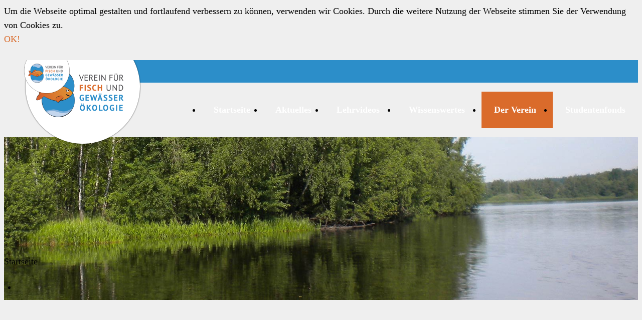

--- FILE ---
content_type: text/html; charset=utf-8
request_url: https://oekoverein.at/index.php/der-verein/geschichte
body_size: 8120
content:
<!DOCTYPE html><!-- jsn_blank2 1.0.5 -->
<html lang="de-de" dir="ltr"><head> <meta name="viewport" content="width=device-width, initial-scale=1">  <meta charset="utf-8"/><base href="https://oekoverein.at/index.php/der-verein/geschichte"/> <meta name="keywords" content="Öko, Verein, Gewässerökologie, Fischrökologie, Teichbewirtschaftung, Seen, Teiche, Baggerseen, Fließgewässer, Feuchtbiotope"/><meta name="author" content="Alexander Glanzer"/> <meta name="description" content="Der Verein für Fisch- und Gewässerökologie will mithelfen, die Kluft zwischen Wissenschaft und Praxis zu verringern und wissenschaftliche Ergebnisse praxisorientiert umzusetzen."/><meta name="generator" content="Joomla! - Open Source Content Management"/> <title>Geschichte</title> <link href="/images/favicon.ico" rel="shortcut icon" type="image/vnd.microsoft.icon"/><link href="/components/com_imageshow/assets/css/style.css" rel="stylesheet"/> <link rel="stylesheet" href="/media/com_jchoptimize/cache/css/e1750abc17e91d4d782d9a2757cdf4a3ee76bc3c3fe6b0384dc033cdfd848b2c.css"/><link href="/plugins/system/sunfw/assets/3rd-party/bootstrap/flexbt4_custom.css" rel="stylesheet"/> <link href="/plugins/system/sunfw/assets/3rd-party/font-awesome/css/font-awesome.min.css" rel="stylesheet"/><link rel="stylesheet" href="/media/com_jchoptimize/cache/css/e1750abc17e91d4d782d9a2757cdf4a3c137113f943cd47ddde1e8118bca346f.css"/>        <link href="https://fonts.gstatic.com" rel="preconnect" crossorigin/><link href="https://fonts.googleapis.com/css?family=Lato:300&display=swap" rel="stylesheet"/>  <link href="/plugins/editors/pagebuilder3/assets/app/assets/1.3.16/main.css" rel="stylesheet" data-pagefly-main="true"/><link href="/plugins/system/sunfw/assets/3rd-party/cookieconsent/styles/dark.css" rel="stylesheet"/> <link href="/plugins/jsnimageshow/themeslider/assets/css/style.css" rel="stylesheet"/><link href="/plugins/jsnimageshow/themeslider/assets/css/skitter/skitter.styles.css" rel="stylesheet"/> <style>
.sunfw-scrollup {background: rgba(113, 127, 142, 0.5);color: #efefef;}.jsn-themeslider-skitter-4h2jx .label_skitter {filter:alpha(opacity=75);opacity: 0.75;}.jsn-themeslider-skitter-4h2jx .label_skitter p.jsn-themeslider-caption-title {font-family: Verdana;
font-size: 12px;
font-weight: bold;
text-align: left;
color: #E9E9E9;}.jsn-themeslider-skitter-4h2jx .label_skitter p.jsn-themeslider-caption-description {font-family: Arial;
font-size: 11px;
font-weight: normal;
text-align: left;
color: #AFAFAF;}.jsn-themeslider-skitter-4h2jx .label_skitter a.jsn-themeslider-caption-link {font-family: Verdana;
font-size: 11px;
font-weight: bold;
text-align: right;
color: #E06614;}.jsn-themeslider-skitter-4h2jx .info_slide {top: 15px;}.jsn-themeslider-skitter-4h2jx .info_slide_dots {top: 15px;}.jsn-themeslider-skitter-4h2jx {background: none;} </style>
<script type="application/json" class="joomla-script-options new">{"csrf.token":"0391240048ad7a93a8ed61688b415b61","system.paths":{"root":"","base":""}}</script>        <meta property="og:locale" content="de_DE"/><meta property="og:type" content="website"/> <meta property="og:title" content="Geschichte"/><meta property="og:description" content="Vereinsgeschichte"/> <meta property="og:url" content="https://oekoverein.at/index.php/der-verein/geschichte"/><meta property="og:site_name" content="Verein f&uuml;r Fisch- und Gew&auml;sser&ouml;kologie"/>

 <!-- HTML5 shim and Respond.js for IE8 support of HTML5 elements and media queries --><!--[if lt IE 9]> <script src="https://oss.maxcdn.com/html5shiv/3.7.2/html5shiv.min.js"></script> <script src="https://oss.maxcdn.com/respond/1.4.2/respond.min.js"></script> <![endif]--> <!-- Matomo --><noscript><p><img src="//piwik.t-lexx.at/piwik.php?idsite=8&rec=1" style="border:0;" alt=""/></p></noscript>
<!-- End Matomo Code --></head> <body id="sunfw-master" class="joomla-3 tmpl-jsn_blank2  sunfw-direction-ltr  sunfw-com-content sunfw-view-article sunfw-itemid-130"> <div class="sunfw-switcher setting visible-xs visible-sm hidden-md hidden-lg>"> <div class="btn-group" role="group" aria-label="..."><a href="#" class="btn" onclick="javascript: SunFwUtils.setTemplateAttribute('jsn_blank2_switcher_','mobile','no'); return false;"><i class="fa fa-desktop" aria-hidden="true"></i></a><a href="#" class="btn active" onclick="javascript: SunFwUtils.setTemplateAttribute('jsn_blank2_switcher_','mobile','yes'); return false;"><i class="fa fa-mobile" aria-hidden="true"></i></a></div></div> <div id="sunfw-wrapper" class="sunfw-content "> <div id="sunfw_section_header" class="sunfw-section sunfw_section_header "><div class="container"><div id="row_row-0" class="row "><div id="column_column-5" class="col-xs-12 col-sm-4 col-md-4 col-lg-3 visible-lg visible-md visible-sm visible-xs"><div class="layout-item sunfw-item-logo"><div class="sunfw-logo visible-lg visible-md visible-sm visible-xs"> <a href="/index.php" title="Verein für Fisch- und Gewässerökologie"><img class="logo visible-md visible-lg img-responsive logo" alt="Verein für Fisch- und Gewässerökologie" src="https://oekoverein.at/images/Basis/logo.png"/> <img class="logo hidden-md hidden-lg img-responsive logo" alt="Verein für Fisch- und Gewässerökologie" src="https://oekoverein.at/images/Basis/logo_mob.png"/></a>
</div></div></div><div id="column_column-0" class="col-xs-12 col-sm-8 col-md-8 col-lg-9 col-menu visible-lg visible-md visible-sm visible-xs"><div class="layout-item sunfw-item-menu"><div class=" visible-lg visible-md visible-sm visible-xs"> <nav class="navbar navbar-default sunfw-menu-head sunfwMenuFading" role="navigation"><div class="navbar-header"> <button type="button" class="navbar-toggle collapsed btn btn-danger" data-toggle="collapse" id="menu_item_menu_mobile" data-target="#menu_item_menu" aria-expanded="false"><i aria-hidden="true" class="fa fa-bars"></i></button></div> <div class="collapse navbar-collapse sunfw-menu" id="menu_item_menu"><ul class="nav navbar-nav sunfw-tpl-menu"><li class="item-101"><a class="clearfix" href="/index.php"><span data-title="Startseite"><span class="menutitle">Startseite</span></span></a></li><li class="item-114"><a class="clearfix" href="/index.php/aktuelles"><span data-title="Aktuelles"><span class="menutitle">Aktuelles</span></span></a></li><li class="item-173 parent dropdown-submenu"><a class="clearfix dropdown-toggle" href="/index.php/lehrvideos/otterzaun"><span data-title="Lehrvideos"><span class="menutitle">Lehrvideos</span></span><span class="caret"></span></a><ul class="dropdown-menu"><li class="item-151"><a class="clearfix" href="/index.php/lehrvideos/otterzaun"><span data-title="Otterzaun"><span class="menutitle">Otterzaun</span></span></a></li><li class="item-178"><a class="clearfix" href="/index.php/lehrvideos/naturnahe-teichbewirtschaftung"><span data-title="Naturnahe Teichbewirtschaftung"><span class="menutitle">Naturnahe Teichbewirtschaftung</span></span></a></li></ul></li><li class="item-116 parent dropdown-submenu"><a class="clearfix dropdown-toggle" href="/index.php/wissenswertes/10-gebote"><span data-title="Wissenswertes"><span class="menutitle">Wissenswertes</span></span><span class="caret"></span></a><ul class="dropdown-menu"><li class="item-115"><a class="clearfix" href="/index.php/wissenswertes/10-gebote"><span data-title="10 Gebote"><span class="menutitle">10 Gebote</span></span></a></li><li class="item-117"><a class="clearfix" href="/index.php/wissenswertes/richtlinien"><span data-title="Richtlinien"><span class="menutitle">Richtlinien</span></span></a></li><li class="item-118"><a class="clearfix" href="/index.php/wissenswertes/gesetze-verordnungen"><span data-title="Gesetze-Verordnungen"><span class="menutitle">Gesetze-Verordnungen</span></span></a></li><li class="item-119"><a class="clearfix" href="/index.php/wissenswertes/eu-recht"><span data-title="EU-Recht"><span class="menutitle">EU-Recht</span></span></a></li><li class="item-225"><a class="clearfix" href="/index.php/wissenswertes/schriftenreihe"><span data-title="Schriftenreihe"><span class="menutitle">Schriftenreihe</span></span></a></li></ul></li><li class="item-129 current active parent dropdown-submenu"><a class="clearfix dropdown-toggle" href="/index.php/der-verein/geschichte"><span data-title="Der Verein"><span class="menutitle">Der Verein</span></span><span class="caret"></span></a><ul class="dropdown-menu"><li class="item-130 current active"><a class="current clearfix" href="/index.php/der-verein/geschichte"><span data-title="Geschichte"><span class="menutitle">Geschichte</span></span></a></li><li class="item-131"><a class="clearfix" href="/index.php/der-verein/vorstand"><span data-title="Vorstand"><span class="menutitle">Vorstand</span></span></a></li><li class="item-132"><a class="clearfix" href="/index.php/der-verein/statuten"><span data-title="Statuten"><span class="menutitle">Statuten</span></span></a></li><li class="item-133"><a class="clearfix" href="/index.php/der-verein/kontakt"><span data-title="Kontakt"><span class="menutitle">Kontakt</span></span></a></li><li class="item-134"><a class="clearfix" href="/index.php/der-verein/mitglied-werden"><span data-title="Mitglied werden"><span class="menutitle">Mitglied werden</span></span></a></li></ul></li><li class="item-179"><a class="clearfix" href="/index.php/studentenfonds"><span data-title="Studentenfonds"><span class="menutitle">Studentenfonds</span></span></a></li></ul></div></nav></div></div></div></div></div></div><div id="sunfw_section_promo" class="sunfw-section sunfw_section_promo "><div class="container-fluid"><div id="row_row-3" class="row "><div id="column_column-7" class="col-xs-12 col-sm-12 col-md-12 col-lg-12 "><div class="layout-item sunfw-item-module-position"><div class="sunfw-pos-promo   visible-lg visible-md visible-sm visible-xs"> <div class="module-style "><div class="module-body"><!-- JSN IMAGESHOW PRO UNLIMITED 5.0.15 - Theme Slider 1.2.8 --><div class="jsn-container"><div class="jsn-gallery"><div id="jsn-themeslider-skitter-4h2jx"><div style="width: 100%; height: 411px;" class="box_skitter jsn-themeslider-gallery jsn-themeslider-skitter-4h2jx"><ul><li> <a href="javascript:void(0);"> <img src="https://oekoverein.at/images/headers/headerbild_01.jpg" title="headerbild_01.jpg" alt="headerbild_01.jpg"/></a> <div class="label_text"><p class="jsn-themeslider-caption-title">headerbild_01.jpg</p></div></li><li> <a href="javascript:void(0);"> <img src="https://oekoverein.at/images/headers/headerbild_02.jpg" title="headerbild_02.jpg" alt="headerbild_02.jpg"/></a> <div class="label_text"><p class="jsn-themeslider-caption-title">headerbild_02.jpg</p></div></li></ul><input type="hidden" class="cache_skitter_index" value=""/></div></div><div class="jsn-themeslider-seocontent">
<div><p>Startseite</p><p></p><ul><li></li></ul></div></div></div></div></div></div>
</div></div></div></div></div></div><div id="sunfw_section_component" class="sunfw-section sunfw_section_component "><div class="container"><div id="row_row-1" class="row sunfw-flex-component"><div id="column_column-1" class="col-xs-36 col-sm-12 col-md-12 col-lg-12  flex-md-unordered"><div class="layout-item sunfw-item-page-content"><div id="system-message-container"></div> <div class="item-page" itemscope itemtype="https://schema.org/Article"><meta itemprop="mainEntityOfPage" content="https://oekoverein.at/index.php/der-verein/geschichte"> <meta itemprop="inLanguage" content="de-DE"/><div class="articleBody" itemprop="articleBody"> <div data-pb-version="230" style="display: none;"></div><div class="__pf_73hyz" id="__pf_73hyz" data-pf-ver="230" data-pf-initial-ver="230"><section class="_DblQBlAM __1LXt6qA" data-id="__1LXt6qA"><div class="_DblQBlAM__container" style="max-width: 1170px;"><div class="_pDNE0kYl _9d0af6JO pb-grid pb-grid--stackable pb-grid--automatic" data-id="_9d0af6JO"><div class=" grid__column" style="padding: 15px;"><div class="_O689JW7n _5Yz5T5mO" data-id="_5Yz5T5mO"><h1 class="_qaQP6rvk _7MLnhXyA" data-id="_7MLnhXyA"><span class="_VWvqNvR9 _exoRHOPd _3JdPm85O" data-id="_exoRHOPd">Vereinsgeschichte</span></h1></div></div></div><div class="_pDNE0kYl _6PlGf7JZ pb-grid pb-grid--stackable" data-id="_6PlGf7JZ"><div class=" pb-eight-twelfths grid__column" style="padding: 15px;"><div class="_O689JW7n _kvPnTevM" data-id="_kvPnTevM"><p class="_7XqAY8_A _2OoEh0ka" data-id="_2OoEh0ka"><span class="_VWvqNvR9 _4y4ghoqA _2dknaNM0" data-id="_4y4ghoqA" hidden=""></span><span class="_VWvqNvR9 _4y4ghoqA _ZGwmb_O6" data-id="_4y4ghoqA">

Die Geschichte des Vereines ist eng mit der Entstehungsgeschichte der Ökologischen Station Waldviertel verknüpft. Die Gründung dieser Forschungseinrichtung geht auf die Initiative von Frau Dr. Friederike Wawrik zurück, die es als ihre Lebensaufgabe sah, für die Waldviertler Teiche einen Forschungsstützpunkt zu errichten und diese Idee auch mit viel Idealismus und Willenskraft vertrat. Nach vielen Jahren intensiver Bemühungen fasste der Schremser Gemeinderat dann am <b>16. September 1972</b> einen Grundsatzbeschluss, das leer stehende Volksschulgebäude im Ortsteil Gebharts/Schrems zum Zweck der Errichtung einer „Biologischen Station Waldviertel" zur Verfügung zu stellen.<br><br>Am <b>23. September 1978</b> fand die Gründungsversammlung des „ Vereines Biologische Station Waldviertel" statt. Damit waren die ersten strukturellen Grundlagen zur Führung dieses Forschungsstützpunktes geschaffen.<br><br>Es vergingen weitere 4 Jahre, bis am <b>1. April 1982</b> vom Bundesministerium für Wissenschaft und Forschung Dr. Günther Schlott als erster hauptamtlicher Leiter eingesetzt wurde.<br><br>Um den zukünftigen Anforderungen besser gerecht werden zu können kam es bei der Generalversammlung des Vereines zu einer Statutenänderung und zu einer Änderung des Namens auf „<i>Verein Ökologische Station Waldviertel</i>".<br><br>Die „Ökostation" entwickelte sich zu einem anerkannten und in der Region fest verankerten Beratungs- und Forschungszentrum, wobei die Verbindung von Wissenschaft und Praxis stets einen großen Stellenwert hatte. Die Bereitstellung der entsprechenden finanziellen Grundlagen war für den dafür verantwortlichen Verein jedoch in zunehmendem Maße schwierig.<br><br><b>Ein großer Erfolg war im Jahr 2003 die Eingliederung der <a href="http://www.baw-oeko.at/" target="">Ökologischen Station Waldviertel</a> in das Bundesamt für Wasserwirtschaft, einer nachgeordneten Dienststelle des Bundesministeriums für Land- und Forstwirtschaft, Umwelt und Wasserwirtschaft.</b><br><br>Es bestand jedoch der Wunsch der Vereinsmitglieder, die Vereinsstruktur auch weiterhin aufrechtzuerhalten. Der Name des Vereines lautete nun „<i>Ökologischer Verein Waldviertel</i>". <br><br>Durch eine neuerliche Namensänderung in „<b>Verein für Fisch- und Gewässerökologie</b>" sollte noch einmal die Abgrenzung zwischen Ökostation und Verein manifestiert werden. Eine weitere Zusammenarbeit wird von beiden Seiten gewünscht.
</span></p></div></div><div class=" pb-four-twelfths grid__column" style="padding: 15px;"><div class="_O689JW7n _nN0eTVm7" data-id="_nN0eTVm7"><p class="_7XqAY8_A _53Rahl30" data-id="_53Rahl30"><span class="_VWvqNvR9 _EVG4hBy9 _2dknaNM0" data-id="_EVG4hBy9" hidden=""></span><span class="_VWvqNvR9 _EVG4hBy9 _ZGwmb_O6" data-id="_EVG4hBy9">"<b>Ein großer Erfolg war im Jahr 2003 die Eingliederung der Ökologischen Station Waldviertel in das Bundesamt für Wasserwirtschaft</b>, einer nachgeordneten Dienststelle des Bundesministeriums für Land- und Forstwirtschaft, Umwelt und Wasserwirtschaft."</span></p><h2 class="_qaQP6rvk _rdPAhmdD" data-id="_rdPAhmdD"><span class="_VWvqNvR9 _0NeyH9Nn _3JdPm85O" data-id="_0NeyH9Nn">Präsidenten</span></h2><div class="_rg3E6376 _vdx2fydK divider--none symbol--center" data-id="_vdx2fydK"><span><span class="_VWvqNvR9 _bEp2FYdG _3JdPm85O" data-id="_bEp2FYdG" hidden=""></span></span></div><p class="_7XqAY8_A _Ve9XhlO4" data-id="_Ve9XhlO4"><span class="_VWvqNvR9 _YvjBh4vR _2dknaNM0" data-id="_YvjBh4vR" hidden=""></span><span class="_VWvqNvR9 _YvjBh4vR _ZGwmb_O6" data-id="_YvjBh4vR">bis 1983<br>Herbert Haas, Gustav Vetter<br><br>1983 bis 1991<br>Franz Flicker, Rudolf Parnigoni<br><br>1991 bis 1995<br>Johannes Hartig<br><br>1995 bis 2002<br>Franz Ableidinger<br><br>2002 bis 2009<br>Gerhard Sklenar<br><br>2009 bis 2013<br>Fritz Hofbauer<br><br>2013 bis 2016<br>Günther Schlott<br><br>2016<br>Sonja Eder</span></p></div></div></div></div></section></div> <div data-type="pagefly-styles"><style type="text/css">._KzlwM38p { position: relative; } ._pDNE0kYl { position: relative; } ._pDNE0kYl { margin: 0 -15px; } ._DblQBlAM { position: relative; } ._DblQBlAM { clear: both; } ._DblQBlAM[data-parallax="true"] { position: relative; } ._DblQBlAM__parallax { position: absolute; top: 0; left: 0; width: 100%; height: 100%; overflow: hidden; pointer-events: none; } ._DblQBlAM[data-parallax="true"] .parallax-bg { position: absolute; left: 50%; bottom: 0; max-width: 100%; min-width: 100%; min-height: 100%; -webkit-transform: translateX(-50%); transform: translateX(-50%); object-fit: cover; will-change: transform; } ._DblQBlAM { box-sizing: border-box; padding: 15px 0; position: relative; } ._DblQBlAM__container { width: auto; margin: auto; padding-left: 15px; padding-right: 15px; box-sizing: border-box; } ._ngb5Wk8q { font-size: 1em; vertical-align: middle; text-align: center; width: auto; height: auto; } ._ngb5Wk8q--diamond, ._ngb5Wk8q--circle, ._ngb5Wk8q--square { width: 50px; height: 50px; line-height: 50px; border: 1px solid; } ._ngb5Wk8q--circle { border-radius: 100%; } ._ngb5Wk8q--diamond { transform: rotate(45deg); -webkit-transform: rotate(45deg); } ._ngb5Wk8q--diamond:before { display: block; transform: rotate(-45deg); -webkit-transform: rotate(-45deg); } ._VWvqNvR9 { vertical-align: middle; } ._qaQP6rvk> a { color: inherit !important; } ._qaQP6rvk { word-break: break-word; } ._qaQP6rvk__icon--left i { margin-right: 0.3em; } ._qaQP6rvk__icon--right i { margin-left: 0.3em; } ._qaQP6rvk__icon--top i { margin-bottom: 0.5em; } ._qaQP6rvk__icon--top> span, ._qaQP6rvk__icon--top> a, ._qaQP6rvk__icon--top> span[data-empty][contenteditable] { display: block; } ._qaQP6rvk [class*="--diamond"] { margin-right: 1em; } ._O689JW7n { position: relative; } ._7XqAY8_A> span:last-child { line-height: inherit; } ._7XqAY8_A[class*="dropcap--"]> span:first-child { display: block; margin-right: 10px; float: left; font-size: 2em; background: #919da9; color: black; width: 50px; height: 50px; line-height: 50px; } ._7XqAY8_A[class*="dropcap--"]:not(.dropcap--none)> span:first-child { margin-right: 20px; text-align: center; } ._7XqAY8_A.dropcap--none> span:first-child { text-align: inherit; line-height: 1 !important; width: auto !important; height: auto !important; background: none !important; border-radius: 0; } ._7XqAY8_A.dropcap--circle> span:first-child { border-radius: 100%; } ._7XqAY8_A:not([class*="dropcap--"])> span { margin-right: 0 !important; } ._7XqAY8_A ol, ._7XqAY8_A ul { list-style-position: inside; } ._7XqAY8_A blockquote { font-size: inherit; } ._rg3E6376 { display: -webkit-box !important; display: -ms-flexbox !important; display: flex !important; display: -webkit-flex !important; align-items: center; -webkit-box-align: center; -ms-flex-align: center; -webkit-align-items: center; padding: 1rem 0; display: block; position: relative; font-size: 2px; } ._rg3E6376> span { margin: 0 1rem; flex: 1 0 auto; -webkit-flex: 1 0 auto; line-height: 1; color: black; font-size: 30px; } ._rg3E6376 span> span { vertical-align: middle; } ._rg3E6376:before, ._rg3E6376:after { content: ''; width: 100%; // height: 100%; display: block; border-top: 1em solid; } ._rg3E6376.symbol--right> span, ._rg3E6376.symbol--left:before, ._rg3E6376.symbol--left:after { order: 1; -webkit-order: 1; -webkit-box-ordinal-group: 2; -ms-flex-order: 1; } ._rg3E6376.divider--none> span { display: none; }  @media all { #__pf_73hyz .__1LXt6qA[data-id="__1LXt6qA"] { background-color: white; } #__pf_73hyz ._2OoEh0ka[data-id="_2OoEh0ka"] { font-size: 18px; } #__pf_73hyz ._53Rahl30[data-id="_53Rahl30"] { font-size: 18px; } #__pf_73hyz ._vdx2fydK[data-id="_vdx2fydK"] { color: rgb(245, 166, 35); } #__pf_73hyz ._Ve9XhlO4[data-id="_Ve9XhlO4"] { font-size: 18px; } } @media only screen and (max-width: 767px) { } @media only screen and (min-width: 768px) and (max-width: 991px) { } @media only screen and (min-width: 992px) and (max-width: 1199px) { } @media only screen and (min-width: 1200px) { } </style></div><!-- Start PageFly ID|9|End PageFly ID --></div></div></div></div></div></div></div><div id="sunfw_section_footer" class="sunfw-section sunfw_section_footer "><div class="container"><div id="row_reihe-24" class="row "><div id="column_column-19" class="col-xs-12 col-sm-3 col-md-3 col-lg-3 "><div class="layout-item sunfw-item-module-position"><div class="sunfw-pos-bottom-1   visible-lg visible-md visible-sm visible-xs"> <div class="module-style "><div class="module-title"><h3 class="box-title "><span>oekoverein.at</span></h3></div><div class="module-body"><ul class="nav menu items-border"><li class="item-169"><a href="/index.php/aktuelles">Aktuelles</a></li><li class="item-172"><a href="/index.php/impressum">Impressum</a></li><li class="item-299"><a href="/index.php/datenschutzerklaerung">Datenschutzerklärung</a></li></ul></div></div>
</div></div></div><div id="column_column-21" class="col-xs-12 col-sm-3 col-md-3 col-lg-3 "><div class="layout-item sunfw-item-module-position"><div class="sunfw-pos-bottom-2   visible-lg visible-md visible-sm visible-xs"> <div class="module-style "><div class="module-title"><h3 class="box-title "><span>Lehrvideos</span></h3></div><div class="module-body"><ul class="nav menu items-border"><li class="item-151 active"><a href="/index.php/lehrvideos/otterzaun">Otterzaun</a></li><li class="item-178"><a href="/index.php/lehrvideos/naturnahe-teichbewirtschaftung">Naturnahe Teichbewirtschaftung</a></li></ul></div></div>
</div></div></div><div id="column_spalte-34" class="col-xs-12 col-sm-3 col-md-3 col-lg-3 "><div class="layout-item sunfw-item-module-position"><div class="sunfw-pos-bottom-3   visible-lg visible-md visible-sm visible-xs"> <div class="module-style "><div class="module-title"><h3 class="box-title "><span>Wissenswertes</span></h3></div><div class="module-body"><ul class="nav menu items-border"><li class="item-115 active"><a href="/index.php/wissenswertes/10-gebote">10 Gebote</a></li><li class="item-117"><a href="/index.php/wissenswertes/richtlinien">Richtlinien</a></li><li class="item-118"><a href="/index.php/wissenswertes/gesetze-verordnungen">Gesetze-Verordnungen</a></li><li class="item-119"><a href="/index.php/wissenswertes/eu-recht">EU-Recht</a></li><li class="item-225"><a href="/index.php/wissenswertes/schriftenreihe">Schriftenreihe</a></li></ul></div></div>
</div></div></div><div id="column_spalte-35" class="col-xs-12 col-sm-3 col-md-3 col-lg-3 "><div class="layout-item sunfw-item-module-position"><div class="sunfw-pos-bottom-4   visible-lg visible-md visible-sm visible-xs"> <div class="module-style "><div class="module-title"><h3 class="box-title "><span>Der Verein</span></h3></div><div class="module-body"><ul class="nav menu items-border"><li class="item-130 current active"><a href="/index.php/der-verein/geschichte">Geschichte</a></li><li class="item-131"><a href="/index.php/der-verein/vorstand">Vorstand</a></li><li class="item-132"><a href="/index.php/der-verein/statuten">Statuten</a></li><li class="item-133"><a href="/index.php/der-verein/kontakt">Kontakt</a></li><li class="item-134"><a href="/index.php/der-verein/mitglied-werden">Mitglied werden</a></li></ul></div></div>
</div></div></div></div></div></div></div><!--/ #jsn-wrapper --><a href="#" class="sunfw-scrollup position-center "> Zum Anfang			</a> <script src="/media/com_jchoptimize/cache/js/244b36fc14bda16bc466257dcfe4da816eb48e6206e81f9d6d83aa0f586d24ea.js"></script>
<script type="text/javascript">
jQuery(window).on('load',  function() {
				new JCaption('img.caption');
			});SunBlank.initTemplate();
			if (window.MooTools !== undefined) {
				Element.implement({
					hide: function() {
						return this;
					},
					show: function(v) {
						return this;
					},
					slide: function(v) {
						return this;
					}
				});
			}
		;
			jQuery(function($) {
				$(document).ready(function() {
					var options = document.querySelectorAll("option[value=\"pagebuilder3\"]");
					for (var i = 0; i < options.length; i++) {
						var selector = options[i].parentNode;
						options[i].parentNode.removeChild(options[i]);
						if ($(selector).data("chosen")) {
							var params = $(selector).data("chosen").options;
							$(selector).chosen("destroy");
							$(selector).chosen(params);
						}
					}
				});
			});
		
		window.pb_baseUrl = "https://oekoverein.at/";
		;window.addEventListener("load", function() {
					window.cookieconsent.initialise({
						position: "bottom",
						content: {"message":"Um die Webseite optimal gestalten und fortlaufend verbessern zu k\u00f6nnen, verwenden wir Cookies. Durch die weitere Nutzung der Webseite stimmen Sie der Verwendung von Cookies zu.","link":null,"href":"http:\/\/","dismiss":"OK!"},
						elements: {
							messagelink: '<div id="cookieconsent:desc" class="cc-message">{{message}}</div>'
						}
					});
					setTimeout(function() {
						var btn = document.querySelector(".cc-compliance .cc-btn.cc-dismiss");
						if (btn) {
							btn.addEventListener("click", function() {
								setTimeout(function() {
									window.location.reload();
								}, 100);
							});
						}
					}, 100);
				});
			
	;

  var _paq = _paq || [];
  /* tracker methods like "setCustomDimension" should be called before "trackPageView" */
  _paq.push(['trackPageView']);
  _paq.push(['enableLinkTracking']);
  (function() {
    var u="//piwik.t-lexx.at/";
    _paq.push(['setTrackerUrl', u+'piwik.php']);
    _paq.push(['setSiteId', '8']);
    var d=document, g=d.createElement('script'), s=d.getElementsByTagName('script')[0];
    g.type='text/javascript'; g.async=true; g.defer=true; g.src=u+'piwik.js'; s.parentNode.insertBefore(g,s);
  })();
;

						jsnThemeSliderjQuery(function() {
						jsnThemeSliderjQuery(document).ready(function(){
							
							var oldHTML = jsnThemeSliderjQuery('#jsn-themeslider-skitter-4h2jx').html();
							var options = {"animation":"fade","navigation":false,"dots":false,"numbers":false,"caption_title_css":"font-family: Verdana;\r\nfont-size: 12px;\r\nfont-weight: bold;\r\ntext-align: left;\r\ncolor: #E9E9E9;","caption_description_css":"font-family: Arial;\r\nfont-size: 11px;\r\nfont-weight: normal;\r\ntext-align: left;\r\ncolor: #AFAFAF;","caption_link_css":"font-family: Verdana;\r\nfont-size: 11px;\r\nfont-weight: bold;\r\ntext-align: right;\r\ncolor: #E06614;","caption_position":"bottom","caption_caption_opacity":"filter:alpha(opacity=75);opacity: 0.75;","interval":6000,"controls":false,"stop_over":true,"auto_play":true,"caption_title_show":true,"caption_description_show":true,"caption_link_show":false,"label":false,"animateNumberActive":{"backgroundColor":"#CC3333","color":"#fff"},"click_action":"no_action","open_link_in":"current_browser","img_transparent_background":true,"velocity":"1","skitter_class_id":"jsn-themeslider-skitter-4h2jx"};
							options.base_height = 411;
							jsnThemeSliderjQuery('.jsn-themeslider-skitter-4h2jx').skitter(options);
							jsnThemeSliderjQuery('.jsn-themeslider-skitter-4h2jx .image_main').css("max-width", "");
							var jsn_4h2jx = jsnThemeSliderjQuery(window).width();
							var cacheResize;
							jsnThemeSliderjQuery(window).resize(function (e) {
								if (jsn_4h2jx != jsnThemeSliderjQuery(window).width())
								{
									clearTimeout(cacheResize);
									cacheResize = "";
									var oldCacheIndex = jsnThemeSliderjQuery('#jsn-themeslider-skitter-4h2jx .cache_skitter_index').attr('value');
									jsnThemeSliderjQuery('#jsn-themeslider-skitter-4h2jx').html(oldHTML);
									
									jsnThemeSliderjQuery('#jsn-themeslider-skitter-4h2jx .cache_skitter_index').attr('value', oldCacheIndex);
									var options = {"animation":"fade","navigation":false,"dots":false,"numbers":false,"caption_title_css":"font-family: Verdana;\r\nfont-size: 12px;\r\nfont-weight: bold;\r\ntext-align: left;\r\ncolor: #E9E9E9;","caption_description_css":"font-family: Arial;\r\nfont-size: 11px;\r\nfont-weight: normal;\r\ntext-align: left;\r\ncolor: #AFAFAF;","caption_link_css":"font-family: Verdana;\r\nfont-size: 11px;\r\nfont-weight: bold;\r\ntext-align: right;\r\ncolor: #E06614;","caption_position":"bottom","caption_caption_opacity":"filter:alpha(opacity=75);opacity: 0.75;","interval":6000,"controls":false,"stop_over":true,"auto_play":true,"caption_title_show":true,"caption_description_show":true,"caption_link_show":false,"label":false,"animateNumberActive":{"backgroundColor":"#CC3333","color":"#fff"},"click_action":"no_action","open_link_in":"current_browser","img_transparent_background":true,"velocity":"1","skitter_class_id":"jsn-themeslider-skitter-4h2jx"};
									options.base_height = 411;
									cacheResize = setTimeout(function () {
										jsnThemeSliderjQuery('.jsn-themeslider-skitter-4h2jx').skitter(options);
										jsnThemeSliderjQuery('.jsn-themeslider-skitter-4h2jx .image_main').css("max-width", "");
									}, 500);
									jsn_4h2jx = jsnThemeSliderjQuery(window).width();
								}
							});
							jQuery("#jsn-themeslider-skitter-4h2jx").parents("div.jsn-pagebuilder.pb-element-container.pb-element-tab").find("ul.nav-tabs li a").on("click", function (e) {
								//if (jsn_4h2jx != jsnThemeSliderjQuery(window).width())
								//{
									clearTimeout(cacheResize);
									cacheResize = "";
									var oldCacheIndex = jsnThemeSliderjQuery('#jsn-themeslider-skitter-4h2jx .cache_skitter_index').attr('value');
									jsnThemeSliderjQuery('#jsn-themeslider-skitter-4h2jx').html(oldHTML);
									
									jsnThemeSliderjQuery('#jsn-themeslider-skitter-4h2jx .cache_skitter_index').attr('value', oldCacheIndex);
									var options = {"animation":"fade","navigation":false,"dots":false,"numbers":false,"caption_title_css":"font-family: Verdana;\r\nfont-size: 12px;\r\nfont-weight: bold;\r\ntext-align: left;\r\ncolor: #E9E9E9;","caption_description_css":"font-family: Arial;\r\nfont-size: 11px;\r\nfont-weight: normal;\r\ntext-align: left;\r\ncolor: #AFAFAF;","caption_link_css":"font-family: Verdana;\r\nfont-size: 11px;\r\nfont-weight: bold;\r\ntext-align: right;\r\ncolor: #E06614;","caption_position":"bottom","caption_caption_opacity":"filter:alpha(opacity=75);opacity: 0.75;","interval":6000,"controls":false,"stop_over":true,"auto_play":true,"caption_title_show":true,"caption_description_show":true,"caption_link_show":false,"label":false,"animateNumberActive":{"backgroundColor":"#CC3333","color":"#fff"},"click_action":"no_action","open_link_in":"current_browser","img_transparent_background":true,"velocity":"1","skitter_class_id":"jsn-themeslider-skitter-4h2jx"};
									options.base_height = 411;
									cacheResize = setTimeout(function () {
										jsnThemeSliderjQuery('.jsn-themeslider-skitter-4h2jx').skitter(options);
										jsnThemeSliderjQuery('.jsn-themeslider-skitter-4h2jx .image_main').css("max-width", "");
									}, 500);
									jsn_4h2jx = jsnThemeSliderjQuery(window).width();
								//}
							});
						})});
				</script></body></html>


--- FILE ---
content_type: text/css
request_url: https://oekoverein.at/media/com_jchoptimize/cache/css/e1750abc17e91d4d782d9a2757cdf4a3c137113f943cd47ddde1e8118bca346f.css
body_size: 23699
content:
@charset "utf-8";/*!
 * JoomlaShine FW
 */
label {
  font-weight: normal;
}
label span.star {
  color: #F95050;
}

select[multiple], select[size],
select, textarea,
input[type=text],
input[type=password],
input[type=datetime],
input[type=datetime-local],
input[type=date],
input[type=month],
input[type=time],
input[type=week],
input[type=number],
input[type=email],
input[type=url],
input[type=search],
input[type=tel],
input[type=color] {
  height: 35px;
  padding: 0 10px;
  font-size: 14px;
  color: #394A5C;
  background-color: #fff;
  background-image: none;
  border: 1px solid #D1D6DE;
  transition: border-color ease-in-out 0.15s;
  outline: 0;
  border-radius: 0;
  -webkit-border-radius: 0;
}
select[multiple]:focus, select[size]:focus,
select:focus, textarea:focus,
input[type=text]:focus,
input[type=password]:focus,
input[type=datetime]:focus,
input[type=datetime-local]:focus,
input[type=date]:focus,
input[type=month]:focus,
input[type=time]:focus,
input[type=week]:focus,
input[type=number]:focus,
input[type=email]:focus,
input[type=url]:focus,
input[type=search]:focus,
input[type=tel]:focus,
input[type=color]:focus {
  border-color: #00A0FF;
}
select[multiple][aria-invalid=true], select[size][aria-invalid=true],
select[aria-invalid=true], textarea[aria-invalid=true],
input[type=text][aria-invalid=true],
input[type=password][aria-invalid=true],
input[type=datetime][aria-invalid=true],
input[type=datetime-local][aria-invalid=true],
input[type=date][aria-invalid=true],
input[type=month][aria-invalid=true],
input[type=time][aria-invalid=true],
input[type=week][aria-invalid=true],
input[type=number][aria-invalid=true],
input[type=email][aria-invalid=true],
input[type=url][aria-invalid=true],
input[type=search][aria-invalid=true],
input[type=tel][aria-invalid=true],
input[type=color][aria-invalid=true] {
  border-color: #F95050;
}

textarea {
  height: auto;
}

input[disabled],
select[disabled],
textarea[disabled],
input[readonly],
select[readonly],
textarea[readonly] {
  cursor: not-allowed;
  background-color: #F0F2F5;
}

/*!
 * Sun Framework
 * Copyright 2016 Joomlashine.
 * @file _module-style.scss
 */
.module-title i.fa:before {
  padding-right: 8px;
  padding-left: 0;
}
.sunfw-direction-rtl .module-title i.fa:before {
  padding-left: 8px;
  padding-right: inherit;
}
.sunfw-direction-rtl .module-title i.fa:before {
  padding-right: 0;
  padding-left: inherit;
}

[class*=lightbox-] .module-title .box-title, [class*=richbox-] .module-title .box-title {
  margin-top: 0;
  margin-bottom: 0;
  padding-bottom: 20px;
  border-bottom: 1px solid #E6E6E6;
}
[class*=lightbox-] .module-body p:last-child, [class*=richbox-] .module-body p:last-child {
  margin-bottom: 0;
}

[class*=lightbox-] {
  padding: 27px 30px 30px 30px;
}
[class*=lightbox-] .module-title .box-title {
  margin-bottom: 20px;
  line-height: 1;
}
[class*=lightbox-] .module-body > ul {
  padding-top: 2px;
}
[class*=lightbox-] ol > li, [class*=lightbox-] ul > li {
  line-height: 21px;
  padding: 0;
}
[class*=lightbox-] ol > li a, [class*=lightbox-] ol > li span.nav-header, [class*=lightbox-] ul > li a, [class*=lightbox-] ul > li span.nav-header {
  padding: 8px 0 7px;
  display: block;
}

.lightbox-1 .module-title .box-title {
  position: relative;
}
.lightbox-1 .module-title .box-title:after {
  position: absolute;
  background: #00A0FF;
  width: 60px;
  height: 1px;
  content: "";
  bottom: -1px;
  left: 0;
}
.sunfw-direction-rtl .lightbox-1 .module-title .box-title:after {
  right: 0;
  left: auto;
}

[class*=richbox-] .module-title .box-title {
  padding: 20px;
}
[class*=richbox-] .module-body {
  padding: 20px;
}

/*!
 * Sun Framework
 * Copyright 2016 Joomlashine.
 * @file _pagination.scss
 */
div.pagination {
  display: flex;
  justify-content: space-between;
  flex-direction: row-reverse;
  margin: 30px 0;
}
div.pagination p.counter {
  font-size: 12px;
}
div.pagination ul.pagination {
  margin: 0 -6px;
  padding: 0;
}
div.pagination ul.pagination li {
  display: inline-block;
}
div.pagination ul.pagination li a {
  font-size: 12px;
  line-height: 14px;
  border-radius: 3px;
  border: 1px solid transparent;
  padding: 2px 6px;
  margin: 0 2px;
  color: #394A5C;
}
div.pagination ul.pagination li a:hover {
  border: 1px solid #F0F2F5;
  background-color: #F0F2F5;
}
div.pagination ul.pagination li.active a {
  color: #fff;
  border: 1px solid #394A5C;
  border-radius: 3px;
  background-color: #394A5C;
}
div.pagination ul.pagination li.disabled a {
  color: #b8c2cc;
}
div.pagination ul.pagination li.disabled a:hover {
  border-color: transparent;
  background-color: transparent;
}

.pager {
  padding: 0;
}
.pager li > a, .pager li > span {
  border-radius: 0;
}

.breadcrumb {
  padding: 9px 0;
  background-color: transparent;
  margin: 0 -2px;
  font-size: 0.9em;
  margin-bottom: -30px;
}
.breadcrumb li a:hover {
  color: #8899AC;
}
.breadcrumb span.divider {
  display: none;
}
.breadcrumb li + li:before {
  content: "";
  font-family: "FontAwesome";
  color: #394a5c;
}
.breadcrumb li:first-child + li:before {
  display: none;
}
.breadcrumb > li {
  padding: 0;
}

.dark-bg li + li:before {
  content: "";
  font-family: "FontAwesome";
  color: #fff;
}
.dark-bg .breadcrumb {
  padding: 0;
}
.dark-bg .breadcrumb li > span[itemprop=name],
.dark-bg .breadcrumb > .active {
  color: #fff;
}

/* Search Module */
.search #mod-search-searchword {
  border: 1px solid #D1D6DE;
  background: #fff;
  height: 35px;
}
.search button {
  padding: 8px 30px;
  line-height: 1.4;
}

.module-style.search-module .search button {
  width: 100%;
  margin-top: 10px;
  padding-top: 15px;
  padding-bottom: 15px;
}
.module-style.search-module .search #mod-search-searchword {
  height: 49px;
  color: #394A5C;
}
.module-style.search-module .search #mod-search-searchword::-webkit-input-placeholder {
  color: #394A5C;
}
.module-style.search-module .search #mod-search-searchword::-moz-placeholder {
  color: #394A5C;
}
.module-style.search-module .module-body .search-module {
  padding-top: 5px;
}

.module-style .userdata {
  padding-top: 5px;
}
.module-style .userdata ul > li a {
  padding: 2px 0;
  font-family: Roboto;
  font-size: 14px;
}
.module-style .input-group-addon {
  background-color: #F0F2F5;
}

/* Search Smart Module */
.form-search input.search-query {
  border: 1px solid #D1D6DE;
  background: #fff;
  height: 35px;
  margin-bottom: 5px;
}
.form-search button {
  height: 35px;
  padding: 0 15px;
  margin-bottom: 5px;
  margin-left: 5px;
  margin-right: 5px;
}
.form-search .control-group .controls label {
  font-weight: normal;
  padding: 8px 0;
}

/* Language Switcher Module */
div.mod-languages a.dropdown-toggle {
  border: 1px solid #D1D6DE;
  background-color: #F0F2F5;
  padding: 7px 10px;
  color: #394A5C;
}
div.mod-languages .posttext {
  margin-top: 10px;
}

/* Wrapper Module */
iframe.wrapper {
  border: 1px solid #394A5C;
}

/* ============ TYPOGRAPHY ============ */
.page-header h2 {
  margin-top: 0;
}

hr {
  margin-top: 30px;
  margin-bottom: 30px;
}

h1.md-text, h2.md-text, h3.md-text, h4.md-text, h5.md-text, h6.md-text {
  font-weight: 500;
}
h1.rg-text, h2.rg-text, h3.rg-text, h4.rg-text, h5.rg-text, h6.rg-text {
  font-weight: normal;
}

a > i[class*=fa-] {
  margin-right: 8px;
}
.sunfw-direction-rtl a > i[class*=fa-] {
  margin-left: 8px;
  margin-right: inherit;
}

.btn {
  padding: 15px 30px;
  border-radius: 0;
  border: none;
  transition: all 0.3s ease-in-out;
}
.btn[class*=btn-] {
  transition: all 0.3s ease-in-out;
}
.btn.btn-small, .btn.btn-mini {
  padding-top: 8px;
  padding-bottom: 8px;
  line-height: 1.4;
}
.btn.btn-plain {
  padding: 3px 5px;
}
.btn.btn-plain:hover {
  background-color: #F7F7F7;
}
.btn.btn-mini:not(.btn-primary), .btn.btn-small:not(.btn-primary) {
  background: #717f8e;
  color: #ffffff;
}
.btn.btn-outline {
  border: 1px solid #D1D6DE;
  color: #394A5C;
  padding-top: 14px;
  padding-bottom: 14px;
  padding: 15px 30px;
}
.btn.btn-outline:hover {
  background-color: #F0F2F5;
}
.btn.btn-default.disabled:hover, .btn.btn-default[disabled]:hover, .btn.btn-default.disabled:focus, .btn.btn-default[disabled]:focus, .btn.btn-default.disabled.focus, .btn.btn-default[disabled].focus {
  background-color: #8596a9;
}
.btn:not([class*=toggle]):not(.modal) i.fa {
  margin-right: 10px;
}
.sunfw-direction-rtl .btn:not([class*=toggle]):not(.modal) i.fa {
  margin-left: 10px;
  margin-right: inherit;
}
.btn[class*=btn-] + .btn[class*=btn-] {
  margin-left: 5px;
}
.sunfw-direction-rtl .btn[class*=btn-] + .btn[class*=btn-] {
  margin-right: 5px;
  margin-left: inherit;
}
.btn.full-width {
  width: 100%;
}

.element-invisible {
  position: absolute;
  padding: 0;
  margin: 0;
  border: 0;
  height: 1px;
  width: 1px;
  overflow: hidden;
}
.element-invisible:focus {
  width: auto;
  height: auto;
  overflow: auto;
  background: #eee;
  color: #000;
  padding: 1em;
}

.js-stools .js-stools-container-bar {
  margin-bottom: 30px;
}
.js-stools .js-stools-container-bar .btn-wrapper {
  vertical-align: top;
}
.js-stools .js-stools-container-bar .btn-wrapper button.btn {
  padding: 8px 20px;
  line-height: 1.4;
  border: none;
  vertical-align: top;
}
.js-stools .js-stools-container-bar .btn-wrapper button.btn:not(.btn-primary) {
  background: #717f8e;
  color: #ffffff;
}

.btn-toolbar {
  margin-left: -10px;
}
.sunfw-direction-rtl .btn-toolbar {
  margin-right: -10px;
  margin-left: inherit;
}
.btn-toolbar > .btn, .btn-toolbar > .btn-group, .btn-toolbar > .input-group {
  margin-left: 10px;
}
.sunfw-direction-rtl .btn-toolbar > .btn, .sunfw-direction-rtl .btn-toolbar > .btn-group, .sunfw-direction-rtl .btn-toolbar > .input-group {
  margin-right: 10px;
  margin-left: inherit;
}

/* ============ List Styles ============ */
ol,
ul {
  padding-left: 25px;
}
.sunfw-direction-rtl ol,
.sunfw-direction-rtl ul {
  padding-right: 25px;
  padding-left: inherit;
}
ol > li,
ul > li {
  padding: 5px 0;
  position: relative;
}

ul.list-nobullet {
  padding: 0;
}

ul.list-nobullet li {
  list-style: none;
}

ul.list-nobullet li span {
  margin-right: 8px;
}

ul.list-nobullet li i {
  margin-right: 8px;
}

ul.list-nobullet[class*=bullet-] li {
  margin: 5px 0;
}

ul.square-list {
  list-style: square;
}

blockquote {
  font-size: 14px;
  background: #f5f5f5;
  border-width: 3px;
  padding: 20px;
  border-color: #e9e9e9;
}

.center-block {
  display: flex;
  justify-content: center;
}

.drop-cap::first-letter {
  background-color: #717F8E;
  font-size: 20px;
  font-weight: bold;
  color: #fff;
  text-align: center;
  display: inline-block;
  float: left;
  margin-right: 15px;
  border-radius: 0;
  padding: 1px 17px;
  height: 45px;
  width: 45px;
  line-height: 45px;
}
.sunfw-direction-rtl .drop-cap::first-letter {
  float: right;
}
.sunfw-direction-rtl .drop-cap::first-letter {
  margin-left: 15px;
  margin-right: inherit;
}

.drop-cap.circle::first-letter {
  border-radius: 100%;
}

.drop-cap.dark-bg::first-letter {
  background: #333;
  color: #fff;
}

.drop-cap.light-bg::first-letter {
  background: #f5f5f5;
}

@media not all and (min-resolution: 0.001dpcm) {
  @supports (-webkit-appearance: none) {
    .drop-cap::first-letter {
      padding: 2px 4px;
    }
  }
}
@-moz-document url-prefix() {
  .drop-cap::first-letter {
    padding: 13px 16px;
  }
}
.drop-cap.circle::first-letter {
  border-radius: 100%;
}

.modal-content {
  border-radius: 0;
}
.modal-content .modal-header {
  padding: 20px;
  border-bottom: 1px solid #e6e6e6;
  background: #f9f9f9;
}
.modal-content .modal-header .modal-title {
  font-size: 18px;
}
.modal-content .modal-body {
  position: relative;
  padding: 20px;
}
.modal-content .modal-body p {
  margin-bottom: 0;
}

#sbox-window {
  padding: 0;
}
#sbox-window #sbox-content iframe {
  padding: 20px;
}

.icon-search:after {
  display: inline-block;
  font: normal normal normal 14px/1 FontAwesome;
  font-size: inherit;
  text-rendering: auto;
  -webkit-font-smoothing: antialiased;
  font-size: 16px;
  content: "";
  margin-right: 10px;
}
.sunfw-direction-rtl .icon-search:after {
  margin-left: 10px;
  margin-right: inherit;
}

.alert {
  padding: 15px;
  margin-bottom: 20px;
  border: 1px solid #d1d6de;
  border-radius: 0;
}
.alert h4 {
  margin-bottom: 0;
}
.alert.alert-success {
  border-color: #B3DEA2;
}
.alert.alert-message {
  color: #3c763d;
  background-color: #dff0d8;
  border-color: #d6e9c6;
  border-color: #B3DEA2;
}
.alert.alert-error, .alert.alert-danger {
  border-color: #F9C2C2;
}
.alert.alert-error {
  color: #a94442;
  background-color: #f2dede;
  border-color: #ebccd1;
}
.alert.alert-info {
  border-color: #A6D2ED;
}
.alert.alert-warning {
  border-color: #EBE494;
}

/* ===== Image ===== */
.image-hover {
  border: 1px solid transparent;
}
.image-hover:hover {
  border: 1px solid #E7EAEE;
  background-color: #F8F8F8;
}

.border-image {
  border: 1px solid #e6e6e6;
  padding: 5px;
}

figure {
  text-align: center;
  padding: 0;
  transition: all 0.3s ease-in-out;
  border: 1px solid transparent;
  margin-top: 10px;
}
figure figcaption {
  padding: 15px;
  border: 1px solid #E7EAEE;
  line-height: 21px;
  text-align: center;
}
figure img.border-image + figcaption {
  border-top: none;
}

/* ===== Table ===== */
.table {
  width: 100%;
  max-width: 100%;
}
.table thead {
  background: #e2e2e2;
}
.table thead .highlight {
  background: #CFCFCF;
}
.table > thead > tr > th,
.table > thead > tr > td,
.table > tbody > tr > th,
.table > tbody > tr > td,
.table > tfoot > tr > th,
.table > tfoot > tr > td {
  padding: 20px;
  border-color: #d1d6de;
  border-width: 1px;
}
.table.table-striped tr.odd {
  background: #F9F9F9;
}

.table-striped > tbody > tr:nth-of-type(even) {
  background-color: #f9f9f9;
}
.table-striped > tbody > tr:nth-of-type(odd) {
  background-color: #fff;
}

.table-bordered > thead > tr > th,
.table-bordered > thead > tr > td {
  border-bottom-width: 1px;
}

ul.plain-space {
  padding: 0;
}
ul.plain-space li {
  list-style: none;
}

ul.pager li > a,
ul.pager li > span {
  padding: 10px;
  background-color: #4E6176;
  border: none;
  border-radius: 0;
  font-size: 0;
}
ul.pager li > a:after,
ul.pager li > span:after {
  display: inline-block;
  font: normal normal normal 14px/1 FontAwesome;
  font-size: 14px;
  color: #fff;
  width: 20px;
  height: 20px;
  line-height: 20px;
}
ul.pager li > a:hover,
ul.pager li > span:hover {
  background-color: #8596A9;
}
ul.pager li.previous > a:after, ul.pager li.previous > span:after {
  content: "";
}
ul.pager li.next > a:after, ul.pager li.next > span:after {
  content: "";
}

.carousel-control {
  opacity: 1;
}
.carousel-control > span:not(.sr-only) {
  font-size: 0;
  background-color: #4E6176;
  padding: 10px;
  width: 40px;
  height: 40px;
}
.carousel-control > span:not(.sr-only):after {
  display: inline-block;
  font: normal normal normal 14px/1 FontAwesome;
  font-size: 14px;
  color: #fff;
  width: 20px;
  height: 20px;
  line-height: 20px;
}
.carousel-control > span:not(.sr-only):hover {
  background-color: #8596A9;
}
.carousel-control.right > span:not(.sr-only):after {
  content: "";
}
.carousel-control.left > span:not(.sr-only):after {
  content: "";
}
.carousel-control:hover, .carousel-control:focus {
  opacity: 1;
}

/* ============ LOGIN MODULE ============ */
.sunfw-pos-left .module-style,
.sunfw-pos-right .module-style {
  margin-bottom: 30px;
}

.form-control {
  height: auto;
  padding: 8px 12px;
  box-shadow: none;
}

.form-control,
.input-group-addon {
  border-color: #D1D6DE;
  border-radius: 0;
}

#login-form .pretext {
  margin-bottom: 20px;
}
#login-form .posttext {
  margin-top: 20px;
}
#login-form ul {
  padding: 0;
  margin: 15px 0 0;
}
#login-form ul li {
  list-style: none;
  line-height: 27px;
}

/* ============ CONTENT MODULE ============ */
ul.newsfeed, ul.archive-module, ul.relateditems, ul.categories-module, ul.category-module, ul.mostread, ul.latestnews, ul.latestusers {
  padding-left: 15px;
  margin: 0;
}
.sunfw-direction-rtl ul.newsfeed, .sunfw-direction-rtl ul.archive-module, .sunfw-direction-rtl ul.relateditems, .sunfw-direction-rtl ul.categories-module, .sunfw-direction-rtl ul.category-module, .sunfw-direction-rtl ul.mostread, .sunfw-direction-rtl ul.latestnews, .sunfw-direction-rtl ul.latestusers {
  padding-right: 15px;
  padding-left: inherit;
}
ul.newsfeed li, ul.archive-module li, ul.relateditems li, ul.categories-module li, ul.category-module li, ul.mostread li, ul.latestnews li, ul.latestusers li {
  line-height: 27px;
  list-style-type: initial;
}
ul.newsfeed li p,
ul.newsfeed li :not(a), ul.archive-module li p,
ul.archive-module li :not(a), ul.relateditems li p,
ul.relateditems li :not(a), ul.categories-module li p,
ul.categories-module li :not(a), ul.category-module li p,
ul.category-module li :not(a), ul.mostread li p,
ul.mostread li :not(a), ul.latestnews li p,
ul.latestnews li :not(a), ul.latestusers li p,
ul.latestusers li :not(a) {
  color: #4b5f74;
}
ul.newsfeed {
  padding: 0;
}
ul.newsfeed .lead {
  font-size: 14px;
  margin: 0 0 10px;
  font-weight: normal;
}
ul.newsfeed li {
  line-height: 21px;
  list-style: none;
}
ul.newsfeed li .feed-link {
  margin: 15px 0 3px;
  display: block;
  font-weight: bold;
}
ul.categories-module ul {
  padding-left: 15px;
}
.sunfw-direction-rtl ul.categories-module ul {
  padding-right: 15px;
  padding-left: inherit;
}
ul.categories-module h4, ul.categories-module h5, ul.categories-module h6 {
  font-weight: normal;
  font-size: 14px;
  margin: 10px 0 0;
}
ul.categories-module p {
  margin: 0;
}

.newsflash .introtext p:last-child {
  margin-bottom: 0;
}
.newsflash .newsflash-item {
  padding: 15px;
  border: 1px solid #D1D6DE;
  margin-bottom: 5px;
  overflow: hidden;
}
.newsflash .newsflash-item img {
  margin: -15px -15px 0;
  width: calc(100% + 30px);
  max-width: calc(100% + 30px);
}

.btn.readmore {
  padding-top: 10px;
  padding-bottom: 10px;
}

/* ============ LOGIN MODULE ============ */
.sunfw-pos-left .module-style,
.sunfw-pos-right .module-style {
  margin-bottom: 30px;
}

.form-control {
  height: auto;
  padding: 8px 12px;
  box-shadow: none;
}

.form-control,
.input-group-addon {
  border-color: #D1D6DE;
}

#login-form ul {
  padding: 0;
  margin: 15px 0 0;
}
#login-form ul li {
  list-style: none;
  line-height: 27px;
}

.bannergroup {
  font-size: 18px;
  line-height: 27px;
}
.bannergroup .banneritem {
  margin: 15px 0;
}

/* ============ NEWSFEED MODULE ============ */
.newsfeed-category .filters {
  margin-bottom: 30px;
}
.newsfeed-category .category {
  padding: 0;
}
.newsfeed-category .category li {
  list-style: none;
  line-height: 21px;
  margin: 10px 0;
}

/* =============== MENU - DEFAULT =============== */
ul.nav.menu li a, ul.nav.menu li span.nav-header {
  color: #394A5C;
}
ul.nav.menu li a:hover, ul.nav.menu li span.nav-header:hover {
  background: transparent;
}
ul.nav.menu li a > i.fa, ul.nav.menu li span.nav-header > i.fa {
  padding-right: 5px;
  margin-right: 5px;
}
.sunfw-direction-rtl ul.nav.menu li a > i.fa, .sunfw-direction-rtl ul.nav.menu li span.nav-header > i.fa {
  padding-left: 5px;
  padding-right: inherit;
}
.sunfw-direction-rtl ul.nav.menu li a > i.fa, .sunfw-direction-rtl ul.nav.menu li span.nav-header > i.fa {
  margin-left: 5px;
  margin-right: inherit;
}
ul.nav.menu li a span.description, ul.nav.menu li span.nav-header span.description {
  display: block;
  font-size: 90%;
}

.nav > li > a,
.nav > li > span.nav-header {
  padding: 5px 15px;
  display: block;
  cursor: pointer;
}

ul.nav.hidden-icon li a i.fa,
ul.nav.hidden-icon li span.nav-header i.fa {
  display: none !important;
}

ul.nav.hidden-description li a span.description,
ul.nav.hidden-description li span.nav-header span.description {
  display: none !important;
}

/* =============== MENU - DIV MENU =============== */
ul.menu-divmenu {
  margin: 0 auto;
  padding: 0;
  list-style: none;
}
ul.menu-divmenu li {
  margin: 0;
  padding: 0 0.5em;
  display: inline-block;
}
ul.menu-divmenu li a,
ul.menu-divmenu li span.nav-header {
  padding: 0 5px;
}
ul.menu-divmenu li:first-child {
  padding-left: 0;
}

/* =============== MENU - TREE MENU =============== */
ul.nav[class*=menu-treemenu] li a {
  display: block;
  color: #394A5C;
}
ul.nav[class*=menu-treemenu] li a:hover {
  text-decoration: none;
  background: transparent;
}
ul.nav[class*=menu-treemenu] li a.get-it {
  padding-top: 15px;
  padding-bottom: 15px;
  font-weight: normal;
  margin-top: 45px;
}
ul.nav[class*=menu-treemenu] li a.get-it:not(.btn-outline) {
  color: #fff;
}
ul.nav[class*=menu-treemenu] li a.get-it:not(.btn-outline):hover {
  color: #fff;
}
ul.nav[class*=menu-treemenu] li a.get-it:before {
  content: "";
  display: block;
  background-color: #E7EAEE;
  height: 1px;
  width: 100%;
  position: absolute;
  top: -30px;
}
ul.nav[class*=menu-treemenu] li:first-child {
  margin-top: 0;
}
ul.nav[class*=menu-treemenu] li ul.nav-child {
  list-style-type: none;
  padding-left: 15px;
}
.sunfw-direction-rtl ul.nav[class*=menu-treemenu] li ul.nav-child {
  padding-right: 15px;
  padding-left: inherit;
}
ul.nav[class*=menu-treemenu] li > span.separator {
  padding: 12px 20px;
  display: block;
}
ul.nav[class*=menu-treemenu] > li > a {
  font-weight: bold;
}

/* =============== MENU - SIDE MENU =============== */
ul.nav[class*=menu-sidemenu] > li > a, ul.nav[class*=menu-sidemenu] > li > span.nav-header {
  font-weight: bold;
}
ul.nav[class*=menu-sidemenu] > li > a:hover, ul.nav[class*=menu-sidemenu] > li > a:focus, ul.nav[class*=menu-sidemenu] > li > span.nav-header:hover, ul.nav[class*=menu-sidemenu] > li > span.nav-header:focus {
  background: transparent;
}
ul.nav[class*=menu-sidemenu] li {
  position: relative;
  margin: 0px -30px;
  padding: 0px 30px;
  list-style: none;
}
ul.nav[class*=menu-sidemenu] li a,
ul.nav[class*=menu-sidemenu] li span.nav-header,
ul.nav[class*=menu-sidemenu] li .separator {
  display: block;
  cursor: pointer;
  text-decoration: none;
  transition: all 0.2s ease-in-out;
  color: #333;
}
ul.nav[class*=menu-sidemenu] li a.get-it,
ul.nav[class*=menu-sidemenu] li span.nav-header.get-it,
ul.nav[class*=menu-sidemenu] li .separator.get-it {
  padding-top: 15px;
  padding-bottom: 15px;
  font-weight: normal;
  margin-top: 45px;
}
ul.nav[class*=menu-sidemenu] li a.get-it:not(.btn-outline),
ul.nav[class*=menu-sidemenu] li span.nav-header.get-it:not(.btn-outline),
ul.nav[class*=menu-sidemenu] li .separator.get-it:not(.btn-outline) {
  color: #fff;
}
ul.nav[class*=menu-sidemenu] li a.get-it:not(.btn-outline):hover,
ul.nav[class*=menu-sidemenu] li span.nav-header.get-it:not(.btn-outline):hover,
ul.nav[class*=menu-sidemenu] li .separator.get-it:not(.btn-outline):hover {
  color: #fff;
}
ul.nav[class*=menu-sidemenu] li a.get-it:before,
ul.nav[class*=menu-sidemenu] li span.nav-header.get-it:before,
ul.nav[class*=menu-sidemenu] li .separator.get-it:before {
  content: "";
  display: block;
  background-color: #E7EAEE;
  height: 1px;
  width: 100%;
  position: absolute;
  top: -30px;
}
ul.nav[class*=menu-sidemenu] li.parent > a,
ul.nav[class*=menu-sidemenu] li.parent > span.nav-header,
ul.nav[class*=menu-sidemenu] li.parent > .separator {
  position: relative;
}
ul.nav[class*=menu-sidemenu] li.parent > a .caret,
ul.nav[class*=menu-sidemenu] li.parent > span.nav-header .caret,
ul.nav[class*=menu-sidemenu] li.parent > .separator .caret {
  border: none;
  position: absolute;
  top: 0;
  right: 0;
  width: 36px;
  height: 36px;
  text-align: right;
  line-height: 36px;
}
.sunfw-direction-rtl ul.nav[class*=menu-sidemenu] li.parent > a .caret,
.sunfw-direction-rtl ul.nav[class*=menu-sidemenu] li.parent > span.nav-header .caret,
.sunfw-direction-rtl ul.nav[class*=menu-sidemenu] li.parent > .separator .caret {
  left: 0;
  right: auto;
}
.sunfw-direction-rtl ul.nav[class*=menu-sidemenu] li.parent > a .caret,
.sunfw-direction-rtl ul.nav[class*=menu-sidemenu] li.parent > span.nav-header .caret,
.sunfw-direction-rtl ul.nav[class*=menu-sidemenu] li.parent > .separator .caret {
  text-align: left;
}
ul.nav[class*=menu-sidemenu] li.parent > a .caret:after,
ul.nav[class*=menu-sidemenu] li.parent > span.nav-header .caret:after,
ul.nav[class*=menu-sidemenu] li.parent > .separator .caret:after {
  content: "";
  font-family: FontAwesome;
}
@media (min-width: 768px) {
  ul.nav[class*=menu-sidemenu] li:hover > ul {
    visibility: visible;
    display: block;
    opacity: 1;
    transition-delay: 0.2s;
  }
  ul.nav[class*=menu-sidemenu] li ul {
    position: absolute;
    top: 0;
    padding: 20px 30px;
    left: 100%;
    right: auto;
    min-width: 200px;
    list-style-type: none !important;
    border: 1px solid #E7EAEE;
    background: #fff;
    visibility: hidden;
    opacity: 0;
    transition: all 0.3s ease-in-out;
    z-index: 900;
  }
}
@media (max-width: 767px) {
  ul.nav[class*=menu-sidemenu] li ul {
    display: none;
    padding-right: 10px;
    padding-left: 10px;
  }
  .sunfw-direction-rtl ul.nav[class*=menu-sidemenu] li .caret:after {
    content: "" !important;
  }
  .sunfw-direction-rtl ul.nav[class*=menu-sidemenu] li.active > a .caret:after, .sunfw-direction-rtl ul.nav[class*=menu-sidemenu] li.active > span.nav-header .caret:after, .sunfw-direction-rtl ul.nav[class*=menu-sidemenu] li.active > .separator .caret:after {
    content: "" !important;
  }
  ul.nav[class*=menu-sidemenu] li.active > a .caret:after, ul.nav[class*=menu-sidemenu] li.active > span.nav-header .caret:after, ul.nav[class*=menu-sidemenu] li.active > .separator .caret:after {
    content: "";
  }
  ul.nav[class*=menu-sidemenu] li.active > ul.nav-child {
    display: block;
    list-style: none;
  }
}

.module-style.layout-right ul.nav[class*=menu-sidemenu] li ul, .sunfw-pos-right .module-style ul.nav[class*=menu-sidemenu] li ul {
  right: auto;
  left: -200px;
}
.sunfw-direction-rtl .module-style.layout-right ul.nav[class*=menu-sidemenu] li ul, .sunfw-direction-rtl .sunfw-pos-right .module-style ul.nav[class*=menu-sidemenu] li ul {
  left: auto;
  right: auto;
}
.sunfw-direction-rtl .module-style.layout-right ul.nav[class*=menu-sidemenu] li ul, .sunfw-direction-rtl .sunfw-pos-right .module-style ul.nav[class*=menu-sidemenu] li ul {
  right: -200px;
  left: auto;
}

#pb3-editor-switcher input {
  display: none;
}
#pb3-editor-switcher label.btn {
  padding-left: 20px;
  margin-right: 15px;
}

.sunfw-direction-rtl .item-page.edit #com-content-formTabs {
  display: flex;
}
@media (max-width: 767px) {
  .sunfw-direction-rtl .item-page.edit #com-content-formTabs {
    display: block;
  }
}
.sunfw-direction-rtl .mce-menubtn.mce-fixed-width span {
  width: auto;
}

@media (min-width: 768px) {
  .sunfw-direction-rtl ul.nav[class*=menu-sidemenu] li ul {
    right: calc(100% + 1px);
    left: auto;
    margin-right: 30px;
  }
  .sunfw-direction-rtl ul.nav[class*=menu-sidemenu] li .caret:after {
    content: "" !important;
  }
}
html {
  position: relative;
  min-height: 100%;
}

body {
  height: 100%;
  overflow-x: hidden;
  -webkit-font-smoothing: antialiased;
  -moz-osx-font-smoothing: grayscale;
}
body a {
  transition: all 0.3s ease-in-out;
}

.sunfw-sticky-open {
  background: #FFF;
  position: fixed;
  top: 0;
  left: 0;
  width: 100%;
  right: 0;
  z-index: 999;
  -webkit-transition: all 0.3s;
  -moz-transition: all 0.3s;
  -ms-transition: all 0.3s;
  -o-transition: all 0.3s;
  transition: all 0.3s;
}

.sw-header {
  position: relative;
  z-index: 999;
}

.content-center {
  text-align: center;
  margin-top: 10px;
}

.sunfw-flex {
  display: -webkit-flex !important;
  display: flex !important;
  flex-wrap: wrap;
}
.sunfw-flex.flex-items-middle {
  align-items: center;
  -webkit-align-items: center;
}
.sunfw-flex.flex-items-top {
  align-items: top;
  -webkit-align-items: top;
}
.sunfw-flex.flex-items-bottom {
  align-items: bottom;
  -webkit-align-items: bottom;
}
.sunfw-flex.flex-items-right {
  justify-content: flex-end;
}
.sunfw-flex:before, .sunfw-flex:after {
  display: none;
}

.sunfw-content {
  height: 100%;
  -webkit-transition: all 0.3s;
  -o-transition: all 0.3s;
  transition: all 0.3s;
}

img {
  max-width: 100%;
}

.sunfw-scrollup {
  background-color: rgba(113, 127, 142, 0.5);
  display: none;
  position: fixed;
  bottom: 30px;
  right: 30px;
  color: #999;
  z-index: 10000;
  padding: 18px 47px;
  transition: color 0.3s linear, background 0.3s ease-in-out;
  -moz-transition: color 0.3s linear, background 0.3s ease-in-out;
  -webkit-transition: color 0.3s linear, background 0.3s ease-in-out;
  text-align: center;
}
.sunfw-scrollup i {
  font-size: 20px;
}
.sunfw-scrollup:hover {
  text-decoration: none;
  color: #fff;
}
.sunfw-scrollup.position-center {
  left: 50%;
  -webkit-transform: translateX(-50%);
  -ms-transform: translateX(-50%);
  transform: translateX(-50%);
  bottom: 0;
  right: auto;
}
.sunfw-scrollup.position-left {
  left: 30px;
  right: auto;
}

.sunfw-switcher a.btn {
  padding: 5px 10px;
  margin-bottom: 1px;
  color: #000;
  border-radius: 0;
}
.sunfw-switcher a.btn.active, .sunfw-switcher a.btn:active {
  box-shadow: none;
  border-bottom: 1px solid #000;
}

.chzn-container-single .chzn-single {
  height: 35px;
  border-radius: 0;
  line-height: 35px;
  padding-left: 8px;
  padding-right: 8px;
}

fieldset {
  margin-bottom: 20px;
}

.sample-module {
  margin-top: 20px;
}

/* ---------- Search Page ----------- */
form#searchForm {
  border: none;
  padding: 0;
}
form#searchForm .searchintro {
  margin: 25px 0 10px;
}
form#searchForm fieldset {
  margin-top: 15px;
}
form#searchForm fieldset + fieldset.only {
  margin-top: 35px;
}
form#searchForm fieldset legend {
  padding-bottom: 8px;
  margin-bottom: 8px;
  padding-top: 8px;
}
form#searchForm fieldset label.radio, form#searchForm fieldset label.checkbox {
  margin-top: 20px;
  margin-bottom: 20px;
}
form#searchForm fieldset label input {
  display: inline-block;
  position: inherit;
  margin: -3px 6px 0 0;
  vertical-align: middle;
}
form#searchForm fieldset .ordering-box {
  padding-top: 12px;
}
form#searchForm p.counter {
  padding: 10px 0;
}
form#searchForm .chzn-container-single {
  display: block;
  margin: 5px 0 0;
}

dl.search-results {
  margin: 10px 0;
  padding: 0;
}
dl.search-results dt.result-title {
  padding-top: 5px;
}
dl.search-results .result-category {
  margin: 3px 0 10px;
}
dl.search-results .result-created {
  margin-bottom: 22px;
}

.chzn-container-single .chzn-single {
  border-radius: 0;
  box-shadow: none;
  background: transparent;
  border-color: #d5d6d8;
  height: 35px;
  line-height: 35px;
}
.chzn-container-single .chzn-single div b {
  margin: 5px 0;
}

.chzn-container-single .chzn-single span {
  margin-right: 0;
}
.sunfw-direction-rtl .chzn-container-single .chzn-single span {
  margin-left: 0;
  margin-right: inherit;
}

.search #searchForm .chzn-container-single-nosearch {
  min-width: 250px;
}

#finder-search button.btn {
  padding-bottom: 8px;
  padding-top: 8px;
  margin-left: 3px;
  line-height: 1.4;
  vertical-align: top;
}
.sunfw-direction-rtl #finder-search button.btn {
  margin-right: 3px;
  margin-left: inherit;
}
#finder-search button.btn + a[href="#advancedSearch"] {
  line-height: 1.4;
  vertical-align: top;
}
#finder-search .finder-selects {
  margin: 0 0 30px;
}
#finder-search .finder-selects .control-label {
  margin-bottom: 8px;
}
#finder-search fieldset {
  margin-bottom: 0;
}
#finder-search #advancedSearch #search-query-explained {
  padding: 0;
}
#finder-search #advancedSearch #finder-filter-window .field-calendar {
  margin-top: 10px;
}

div#finder-filter-window .filter-branch .finder-selects {
  float: none;
}

/* ============ Top ============ */
.sunfw-pos-top {
  padding: 30px 0;
}

/* ============ MAINCONTENT ============ */
div#mailto-window {
  padding: 0 30px;
}

#sunfw-master > .sunfw-content > .item-page {
  padding: 20px 30px;
}
#sunfw-master > .sunfw-content > .item-page > #pop-print.btn {
  padding: 10px 0;
}

/* ---------- Article Category Blog ----------- */
.page-header {
  padding: 0;
  margin: 0;
  border-bottom: none;
  clear: both;
}
.page-header h2 {
  margin-bottom: 6px;
  font-size: 19px;
}
.page-header h2 a {
  color: #394A5C;
}

.item-title a {
  color: #394A5C;
}
.item-title a:hover {
  color: #00a0ff;
}

.article-info[class*=mut] {
  margin: 5px -5px 16px;
  color: #394A5C;
}
.article-info[class*=mut] dd {
  display: inline-block;
  padding: 0 5px;
  line-height: 22px;
  margin: 0;
}
.article-info[class*=mut] dd:first-child {
  padding-right: 0;
}
.sunfw-direction-rtl .article-info[class*=mut] dd:first-child {
  padding-left: 0;
  padding-right: inherit;
}
.article-info[class*=mut] dd i.fa {
  margin-right: 6px;
}
.sunfw-direction-rtl .article-info[class*=mut] dd i.fa {
  margin-left: 6px;
  margin-right: inherit;
}
.article-info[class*=mut] + .content_rating + form {
  margin-bottom: 20px;
}
.article-info[class*=mut] .article-info-term {
  margin-left: 5px;
}
.sunfw-direction-rtl .article-info[class*=mut] .article-info-term {
  margin-right: 5px;
  margin-left: inherit;
}

.icons .dropdown-menu {
  border: 1px solid #d1d6de;
  border-radius: 0;
}
.icons .dropdown-menu > li {
  padding-top: 0;
  padding-bottom: 0;
  position: relative;
}
.icons .dropdown-menu > li span[class*=icon]:before {
  font-family: FontAwesome;
  position: absolute;
  top: 2px;
  left: 10px;
}
.sunfw-direction-rtl .icons .dropdown-menu > li span[class*=icon]:before {
  right: 10px;
  left: auto;
}
.icons .dropdown-menu > li .icon-print:before {
  content: "";
}
.icons .dropdown-menu > li .icon-envelope:before {
  content: "";
}
.icons .dropdown-menu > li .icon-edit:before,
.icons .dropdown-menu > li .edit-icon:before {
  content: "";
}
.icons .dropdown-menu > li > a {
  padding: 3px 30px;
}

.icon-remove:before {
  font-family: FontAwesome;
  content: "";
}

.icons .btn-group .btn.dropdown-toggle {
  padding: 0;
}
.icons .btn-group .btn.dropdown-toggle .caret {
  margin-left: 5px;
}
.sunfw-direction-rtl .icons .btn-group .btn.dropdown-toggle .caret {
  margin-right: 5px;
  margin-left: inherit;
}
.icons .btn-group.open .btn.dropdown-toggle {
  box-shadow: none;
}

.layout-item .items-leading [class*=leading-] {
  margin-bottom: 25px;
  border-bottom: 1px solid #E7EAEE;
  padding-bottom: 30px;
  overflow: hidden;
}
.layout-item .items-row {
  margin-bottom: 30px;
}

.items-more {
  margin: 60px 0 0;
  clear: both;
}
.items-more .nav-tabs {
  border-color: #E7EAEE;
}
.items-more .nav-tabs > li > a {
  padding: 0 0 18px;
  margin: 0;
  border: none;
  color: #394A5C;
}
.items-more .nav-tabs > li > a:hover {
  background: transparent;
}

.content_rating {
  display: flex;
  align-items: center;
  float: right;
  margin: 10px 0px;
}
.sunfw-direction-rtl .content_rating {
  float: left;
}
.content_rating p {
  margin: 0;
  margin-right: 10px;
}
.sunfw-direction-rtl .content_rating p {
  margin-left: 10px;
  margin-right: inherit;
}
.content_rating + form input[name=submit_vote] {
  color: #fff;
}
.content_rating + form .content_vote {
  display: flex;
  align-content: center;
  align-items: center;
}
.content_rating + form .content_vote label {
  margin-right: 5px;
}
.sunfw-direction-rtl .content_rating + form .content_vote label {
  margin-left: 5px;
  margin-right: inherit;
}

.blog-featured .item-image,
.blog .item-image {
  margin-bottom: 16px;
}
.blog-featured h2.item-title,
.blog h2.item-title {
  margin-top: 0;
  font-size: 19px;
}
.blog-featured .content_rating,
.blog .content_rating {
  margin: 22px 0 15px;
}

.readmore {
  margin: 5px 0 0;
  float: left;
}
.sunfw-direction-rtl .readmore {
  float: right;
}

/* ---------- Article Category List ----------- */
.content-category .page-header {
  padding-top: 15px;
}
.content-category .category-desc + form fieldset.btn-toolbar {
  margin-bottom: 30px;
  margin-top: 30px;
  border-top: 1px solid #E7EAEE;
  padding-top: 30px;
  margin-left: 0;
}
.sunfw-direction-rtl .content-category .category-desc + form fieldset.btn-toolbar {
  margin-right: 0;
  margin-left: inherit;
}
.content-category .category-desc + form fieldset.btn-toolbar label {
  margin-right: 5px;
}
.sunfw-direction-rtl .content-category .category-desc + form fieldset.btn-toolbar label {
  margin-left: 5px;
  margin-right: inherit;
}
.content-category .category-desc + form table td[headers=categorylist_header_date] {
  font-size: 100%;
}
.content-category .cat-children {
  margin: 20px 0 0;
}
.content-category .cat-children h3.page-header {
  padding: 0 0 15px;
  border-bottom: 1px solid #E6E6E6;
  margin-bottom: 20px;
  margin-top: 20px;
}

.badge {
  padding: 4px 10px;
  font-size: 14px;
  font-weight: normal;
  color: #394A5C;
  background-color: #fff;
  border-radius: 0;
  border: 1px solid #E7EAEE;
  line-height: 15px;
}

/* ---------- Article Categories ----------- */
.categories-list .page-header {
  margin-bottom: 10px;
}
.categories-list div:not(.base-desc) {
  margin: 30px 0 0;
}

.cat-children .item-title.page-header,
.categories-list .item-title.page-header {
  padding-bottom: 20px;
  border-bottom: 1px solid #E6E6E6;
  margin-bottom: 20px;
}
.cat-children div.category-desc,
.categories-list div.category-desc {
  margin: 20px 0 10px;
}
.cat-children div.category-desc + div.collapse,
.categories-list div.category-desc + div.collapse {
  padding-left: 30px;
}
.sunfw-direction-rtl .cat-children div.category-desc + div.collapse,
.sunfw-direction-rtl .categories-list div.category-desc + div.collapse {
  padding-right: 30px;
  padding-left: inherit;
}
.cat-children .badge,
.categories-list .badge {
  border: 1px solid #E7EAEE;
  background: #fff;
  border-radius: 0;
  font-size: 13px;
  padding: 4px 10px;
  margin-left: 5px;
}
.sunfw-direction-rtl .cat-children .badge,
.sunfw-direction-rtl .categories-list .badge {
  margin-right: 5px;
  margin-left: inherit;
}
.cat-children a[data-toggle=collapse],
.categories-list a[data-toggle=collapse] {
  padding: 0;
  border-radius: 100%;
}
.cat-children a[data-toggle=collapse]:active,
.categories-list a[data-toggle=collapse]:active {
  box-shadow: none;
}
.cat-children a .icon-plus:after,
.cat-children a .icon-minus:after,
.categories-list a .icon-plus:after,
.categories-list a .icon-minus:after {
  display: inline-block;
  font: normal normal normal 14px/1 FontAwesome;
  font-size: inherit;
  text-rendering: auto;
  font-size: 10px;
  width: 20px;
  height: 20px;
  background-color: #717F8E;
  color: #fff;
  line-height: 20px;
  border-radius: 100%;
}
.cat-children a .icon-minus:after,
.categories-list a .icon-minus:after {
  content: "";
}
.cat-children a .icon-plus:after,
.categories-list a .icon-plus:after {
  content: "";
}
.cat-children a[aria-expanded=true] .icon-plus:after,
.categories-list a[aria-expanded=true] .icon-plus:after {
  content: "";
}

.cat-children > h3 {
  font-size: 28px;
}
.cat-children > div {
  margin-bottom: 20px;
}

/* ---------- Single Article ----------- */
.icon-calendar {
  display: inline-block;
  font: normal normal normal 14px/1 FontAwesome;
  font-size: inherit;
  text-rendering: auto;
}
.icon-calendar:after {
  content: "";
  font-size: 14px;
}

.item-image {
  margin-bottom: 20px;
}
.item-image.pull-left {
  margin-right: 15px;
}
.sunfw-direction-rtl .item-image.pull-left {
  margin-left: 15px;
  margin-right: inherit;
}
.item-image.pull-right {
  margin-left: 15px;
}
.sunfw-direction-rtl .item-image.pull-right {
  margin-right: 15px;
  margin-left: inherit;
}

.edit .articleBody p {
  margin-bottom: 15px;
}
.edit .article-index[class*=pull-] + .articleBody {
  clear: none;
}
.edit[class*=item-page] #com-content-formTabs {
  margin-bottom: 35px;
}
.edit[class*=item-page] #com-content-formTabs > li > a {
  padding: 7px 20px;
  border-radius: 0;
  background: #E7EAEE;
  border-width: 2px 0 0;
  border-style: solid;
  border-color: #d1d5de;
  color: #394a5c;
}
.edit[class*=item-page] #com-content-formTabs > li.active > a {
  background: #fff;
  border-width: 2px 1px 0;
}
.edit[class*=item-page] #editor > .control-group .control-label {
  width: 45px;
}
.edit[class*=item-page] .control-group {
  display: flex;
  align-content: center;
  align-items: center;
  margin: 0 0 20px;
}
.edit[class*=item-page] .control-group label {
  margin-right: 10px;
}
.sunfw-direction-rtl .edit[class*=item-page] .control-group label {
  margin-left: 10px;
  margin-right: inherit;
}
.edit[class*=item-page] .js-editor-tinymce .mce-edit-area {
  border-width: 1px 1px 0 0 !important;
  border-color: #d5d6d8;
}
.edit[class*=item-page] .js-editor-tinymce .mce-panel {
  border-color: #d5d6d8;
  background-color: #f8f8f8;
}
.edit[class*=item-page] .sunfw-media-selector input + .btn {
  padding: 8px 15px;
  vertical-align: top;
  line-height: 1.4;
}
.edit[class*=item-page] #attrib-sunfw-options {
  margin-bottom: 60px;
}
.edit[class*=item-page] #attrib-sunfw-options:after {
  content: "";
  display: table;
  clear: both;
}
.edit[class*=item-page] #com-content-formContent #images,
.edit[class*=item-page] #publishing {
  margin-bottom: 80px;
}
.edit[class*=item-page] #com-content-formContent #images .control-label,
.edit[class*=item-page] #publishing .control-label {
  flex: 0 0 15%;
}
.edit[class*=item-page] #com-content-formContent #images .chzn-container-multi .chzn-choices,
.edit[class*=item-page] #publishing .chzn-container-multi .chzn-choices {
  border-color: #d5d6d8;
  background: transparent;
}
.edit[class*=item-page] #com-content-formContent #images button.btn,
.edit[class*=item-page] #publishing button.btn {
  padding: 8px 15px;
  vertical-align: top;
  line-height: 1.4;
}
.edit[class*=item-page] #com-content-formContent #images .input-append,
.edit[class*=item-page] #publishing .input-append {
  position: relative;
}
.sunfw-direction-rtl .edit[class*=item-page] #com-content-formContent #images .input-append .btn.modal,
.sunfw-direction-rtl .edit[class*=item-page] #publishing .input-append .btn.modal {
  left: 31px;
  right: auto;
}
.edit[class*=item-page] #com-content-formContent #images .input-append .btn.modal,
.edit[class*=item-page] #publishing .input-append .btn.modal {
  background: #fff;
  height: 28px;
  line-height: 28px;
  position: absolute;
  top: 1px;
  right: 40px;
  left: auto;
  border-width: 0px 1px;
  border-style: solid;
  border-color: #D1D6DE;
  display: block;
  padding: 0 10px;
  z-index: 1;
}
.edit[class*=item-page] #com-content-formContent #images .btn.hasTooltip,
.edit[class*=item-page] #publishing .btn.hasTooltip {
  position: absolute;
  top: 1px;
  right: 1px;
  padding: 7px 10px;
  background: #fff;
}
.sunfw-direction-rtl .edit[class*=item-page] #com-content-formContent #images .btn.hasTooltip,
.sunfw-direction-rtl .edit[class*=item-page] #publishing .btn.hasTooltip {
  left: 1px;
  right: auto;
}
.edit[class*=item-page] #metadata {
  margin-bottom: 80px;
}
.edit[class*=item-page] #metadata .control-label {
  flex: 0 0 15%;
}
.edit[class*=item-page] #language {
  margin-bottom: 80px;
}
.edit[class*=item-page] #language .control-group {
  margin-bottom: 10px;
}
.edit[class*=item-page] .chzn-container-multi .chzn-choices,
.edit[class*=item-page] select:not(.time),
.edit[class*=item-page] textarea,
.edit[class*=item-page] input[type=text],
.edit[class*=item-page] input[type=password],
.edit[class*=item-page] input[type=datetime],
.edit[class*=item-page] input[type=datetime-local],
.edit[class*=item-page] input[type=date],
.edit[class*=item-page] input[type=month],
.edit[class*=item-page] input[type=time],
.edit[class*=item-page] input[type=week],
.edit[class*=item-page] input[type=number],
.edit[class*=item-page] input[type=email],
.edit[class*=item-page] input[type=url],
.edit[class*=item-page] input[type=search],
.edit[class*=item-page] input[type=tel],
.edit[class*=item-page] input[type=color],
.edit[class*=item-page] .chzn-container-single .chzn-single {
  min-width: 355px;
}
.edit[class*=item-page] .chzn-container-single .chzn-search input[type=text] {
  min-width: 100%;
}
.edit[class*=item-page] .calendar-container table {
  max-width: 355px;
}
.edit[class*=item-page] button.btn:not(.btn-primary) {
  background: #717f8e;
  color: #fff;
}
.edit[class*=item-page] form#adminForm {
  position: relative;
}
.edit[class*=item-page] form#adminForm .toggle-editor .btn {
  border: 1px solid #d1d6de;
  margin: 30px 0 0;
}
.edit[class*=item-page] form#adminForm > .btn-toolbar {
  position: absolute;
  bottom: 0;
}
.edit[class*=item-page] .buttons-wrapper {
  padding: 5px 5px 15px;
}
.edit .j2store-product-edit-form {
  background: transparent;
  padding: 0 0 50px;
}
.edit .j2store-product-edit-form .panel {
  border-radius: 0;
  box-shadow: none;
}
.edit .j2store-product-edit-form > hr {
  display: none;
}
.edit #editor-xtd-buttons {
  margin: 0 -15px 60px;
}
.edit #editor-xtd-buttons a.btn {
  padding: 15px 10px;
}

/* ---------- Archive Article ----------- */
.archive .filter-search .btn {
  padding-bottom: 8px;
  padding-top: 8px;
}
.archive .filter-search > select {
  min-width: 80px;
}
.archive .article-info-term {
  display: none;
}
.archive > form > fieldset {
  padding-bottom: 8px;
  border-bottom: 1px solid #E7EAEE;
  margin-bottom: 24px;
}

/* ---------- Administrator Components ----------- */
.article-index .nav-tabs {
  border: 1px solid #d5d6d8;
}
.article-index .nav-tabs > li > a {
  border-bottom: 1px solid #d5d6d8;
  border-width: 0 0 1px 0;
  border-radius: 0;
  margin: 0;
  color: #394a5c;
}
.article-index .nav-tabs > li.active > a:hover, .article-index .nav-tabs > li.active > a:focus {
  border-width: 0 0 1px 0;
  border-radius: 0;
  background-color: #eee;
}
.article-index + .articleBody .pagenavcounter {
  margin-bottom: 10px;
}
.article-index + .articleBody .pagenavcounter + p + ul {
  padding-left: 15px;
  padding-right: 15px;
}

/* ---------- Tag Category ----------- */
.tag-category form fieldset {
  margin: 30px 0;
}
.tag-category form fieldset button {
  padding: 7px 15px;
  backgroundback: #333;
  background: #f9f9f9;
  margin-left: -4px;
  border: 1px solid #dce6e8;
}
.tag-category form fieldset button[name*=filter-] i.fa {
  margin: 0;
}
.tag-category form fieldset label.filter-search-lbl {
  display: block;
}
.tag-category > img {
  margin: 0 0 25px;
  display: block;
}
.tag-category .category {
  padding: 0;
}
.tag-category .category li {
  list-style: none;
}
.tag-category .category li h3 {
  margin-top: 0;
}
.tag-category .category li img {
  margin-bottom: 20px;
}
.tag-category ul.thumbnails {
  padding: 0;
}
.tag-category ul.thumbnails li {
  list-style: none;
}

/* ---------- Content Types ----------- */
.sunfw-link,
.sunfw-quote,
.sunfw-gallery,
.sunfw-video,
.sunfw-standard {
  margin-bottom: 30px;
}

.sunfw-link {
  background: #00A0FF;
  padding: 30px 25px;
  text-align: left;
  border-left: 6px solid #0489D9;
}
.sunfw-link h2 {
  margin: 0;
}
.sunfw-link a {
  color: #fff;
  display: flex;
  align-content: center;
  align-items: center;
}
.sunfw-link a i {
  font-size: 120px;
  line-height: inherit;
  background: transparent;
  width: 118px;
  height: 118px;
  margin-right: 0;
  border-radius: 0;
  display: inline-block;
  float: none;
  position: relative;
  line-height: 125px;
  color: rgba(255, 255, 255, 0.2);
  margin-right: -90px;
}
.sunfw-direction-rtl .sunfw-link a i {
  margin-left: 0;
  margin-right: inherit;
}
.sunfw-direction-rtl .sunfw-link a i {
  margin-left: -90px;
  margin-right: inherit;
}

.sunfw-quote {
  border-left: 3px solid #E9E9E9;
  padding: 25px;
  background: #F5F5F5 url(https://oekoverein.at/templates/jsn_blank2/images/icon/blockquote.png) no-repeat calc(100% - 20px) 55px;
}
.sunfw-direction-rtl .sunfw-quote {
  border-right: 3px solid #E9E9E9;
  border-left: inherit;
}
.sunfw-quote .author {
  color: #394A5C;
  font-family: Roboto;
  font-size: 18px;
  font-weight: bold;
  line-height: 21px;
  font-style: normal;
  margin: 20px 0 0;
}

/* ---------- Content Types ----------- */
#sunfw-social-share a {
  display: inline-block;
  margin-left: 2px;
  margin-right: 2px;
}
#sunfw-social-share a i.fa {
  font-size: 22px;
}

#pb3-editor-switcher .radio input[type=radio] {
  display: none;
}
#pb3-editor-switcher label {
  border: 1px solid #398439;
}

.tip-wrap {
  background: #000;
  padding: 5px 10px;
  color: white;
  z-index: 9999;
}

.thumbnails-media .thumbnail {
  line-height: 100px;
}
.thumbnails-media .img-preview img {
  width: auto;
  height: auto;
}
.thumbnails-media .small {
  position: absolute;
  left: 0;
  background-color: #fff;
  border-color: rgba(0, 0, 0, 0.2);
  bottom: 0;
  line-height: 26px;
  border: 1px solid rgba(0, 0, 0, 0.1);
  border-width: 1px 1px 0 0;
  border-radius: 0 3px 0 0;
  z-index: 1;
  padding: 0 5px;
  line-height: 20px;
  color: #555;
}

.sunfw-media-selector {
  display: flex;
}
.sunfw-direction-rtl .sunfw-media-selector a {
  margin-right: 0 !important;
}
.sunfw-media-selector a {
  height: 35px;
  padding: 0 20px;
  margin-left: 0 !important;
  border-right: 1px solid #999;
  line-height: 35px;
}

#imageForm .well .controls .chzn-container {
  height: 40px;
}
#imageForm .well #upbutton {
  height: 35px;
  line-height: 30px;
  padding: 0 20px;
  margin-left: 10px;
  margin-top: -6px;
}

.img-preview.selected {
  border: 1px solid #00a0ff;
  height: 100px;
  width: 100px;
  display: inline-block;
  border-radius: 5px;
}

#uploadform button {
  margin-top: 15px;
}

button:hover {
  border: none;
}

.sunfw-direction-rtl ul {
  padding-right: 0;
}
.sunfw-direction-rtl .rtl-features p {
  padding-right: 0px !important;
  padding-left: 20px !important;
}
.sunfw-direction-rtl .blank-intro p:nth-child(3) {
  text-align: right;
  margin-bottom: 30px;
  padding-right: 0;
  padding-left: 20px;
}
.sunfw-direction-rtl .custom-icon .module-title i {
  margin-left: 15px;
}
.sunfw-direction-rtl .breadcrumb li + li + li:before {
  content: none;
}
.sunfw-direction-rtl .breadcrumb li + li + li:after {
  content: "";
  font-family: "FontAwesome";
  color: #394a5c;
}
.sunfw-direction-rtl form#searchForm fieldset label input {
  display: inline-block;
  position: inherit;
  margin: -3px 6px 0 6px;
  vertical-align: middle;
}
.sunfw-direction-rtl #attrib-sunfw-options .control-group {
  float: right;
}
.sunfw-direction-rtl #attrib-sunfw-options {
  float: right;
}
.sunfw-direction-rtl .form-horizontal .control-label {
  text-align: right !important;
}
.sunfw-direction-rtl .chzn-container-single .chzn-single abbr {
  right: auto;
  left: 33px;
}
.sunfw-direction-rtl #modules-form .field-calendar > .input-append button.btn {
  right: auto;
  left: 1px;
}
.sunfw-direction-rtl #sunFwModalMedia {
  right: auto;
}

/*------------- Social Icon ------------*/
.sunfw-social li {
  text-align: center;
  text-align: center;
  margin: 0px 5px;
  padding: 0;
  margin: 0;
  transition: all 0.3s ease-in-out;
}
.sunfw-social li a i {
  width: 30px;
  height: 30px;
  line-height: 30px;
  border-radius: 50%;
  margin: 0;
}
.sunfw-social li a i.fa-facebook {
  color: #3B5999;
}
.sunfw-social li a i.fa-twitter {
  color: #55ACEE;
}
.sunfw-social li a i.fa-instagram {
  color: #000;
}
.sunfw-social li a i.fa-pinterest {
  color: #FF0000;
}
.sunfw-social li a i.fa-youtube-play {
  color: #FF0000;
}
.sunfw-social li a i.fa-google-plus {
  color: #DD5643;
}
.sunfw-social li a i.fa-linkedin {
  color: #0077B7;
}
.sunfw-social li a i.fa-dribbble {
  color: #DD3E7B;
}
.sunfw-social li a i.fa-behance {
  color: #8F00FF;
}
.sunfw-social li a i.fa-flickr {
  color: #3F84E1;
}
.sunfw-social li a i.fa-skype {
  color: #00B8ED;
}
.sunfw-social li a i.fa-vk {
  color: #5181B8;
}
.sunfw-social li a span {
  display: inline-block;
}

/*------------- Cookia-low -------------*/
.cookialaw {
  display: none;
  z-index: 999;
}
.cookialaw p {
  line-height: 34px;
  margin-bottom: 0;
}
.cookialaw.top {
  top: 0;
}
.cookialaw.left {
  left: 0;
}
.sunfw-direction-rtl .cookialaw.left {
  right: 0;
  left: auto;
}
.cookialaw.right {
  right: 0;
}
.sunfw-direction-rtl .cookialaw.right {
  left: 0;
  right: auto;
}
.cookialaw.bottom {
  bottom: 0;
}
.cookialaw.fixed {
  position: fixed;
}
.cookialaw.full {
  width: 100%;
}
.cookialaw.show {
  display: block;
}

.subscribe .btn {
  line-height: 20px;
  border-radius: 0;
}

/*!
* Sun Framework
* Copyright 2016 Joomlashine.
* @file _modules.scss
*/
ul.nav > li > a i.fa {
  padding-right: 5px;
}

.sunfw-direction-rtl ul.nav > li > a i.fa {
  padding-right: 0;
  padding-left: 5px;
}

/*===============Edit module front=============*/
.sunfw-com-config #modules-form textarea,
.sunfw-com-config #modules-form select:not(.time),
.sunfw-com-config #modules-form input[type=text],
.sunfw-com-config #modules-form a.chzn-single,
.sunfw-com-config #modules-form .chzn-container {
  min-width: 300px;
}
.sunfw-com-config #modules-form #options .input-append .btn {
  padding: 7px 15px;
  border: 1px solid #D1D6DE;
  display: inline-block;
  position: relative;
}
.sunfw-com-config #modules-form .accordion-heading {
  font-size: 19px;
  border-bottom: 1px solid #eeeeee;
}
.sunfw-com-config #modules-form .chzn-container-single .chzn-single abbr {
  top: 15px;
  background: #fff;
  font-size: 24px;
}
.sunfw-direction-ltr .sunfw-com-config #modules-form .chzn-container-single .chzn-single abbr {
  left: 35px;
  right: auto;
}
.sunfw-com-config #modules-form .chzn-container-single .chzn-single abbr:before {
  font-family: FontAwesome;
  content: "";
  width: 20px;
  height: 33px;
  display: block;
  color: #333;
  position: absolute;
  top: -15px;
  right: 5px;
}
.sunfw-com-config #modules-form .field-calendar button.btn {
  padding: 5px 17px;
}
.sunfw-com-config #modules-form .chzn-search input {
  width: 100%;
  min-width: auto;
}
.sunfw-com-config #modules-form .form-horizontal .control-label {
  text-align: left;
}
.sunfw-direction-rtl .sunfw-com-config #modules-form .form-horizontal .control-label {
  text-align: right;
}
.sunfw-com-config #modules-form .radio input[type=radio] {
  position: inherit;
  margin-left: 0;
  margin-right: 5px;
}
.sunfw-direction-rtl .sunfw-com-config #modules-form .radio input[type=radio] {
  margin-right: 0;
  margin-left: inherit;
}
.sunfw-direction-rtl .sunfw-com-config #modules-form .radio input[type=radio] {
  margin-left: 5px;
  margin-right: inherit;
}
.sunfw-com-config #modules-form hr {
  margin-top: 30px;
  margin-bottom: 30px;
}
.sunfw-com-config #modules-form fieldset.form-horizontal .control-group {
  display: flex;
  margin: 10px 0px;
}
.sunfw-com-config #modules-form fieldset.form-horizontal .control-label {
  min-width: 200px;
}
.sunfw-com-config #modules-form fieldset.form-horizontal .control-label label {
  font-weight: bold;
}
.sunfw-com-config #modules-form .field-calendar > .input-append {
  position: relative;
}
.sunfw-com-config #modules-form .field-calendar > .input-append button.btn {
  position: absolute;
  top: 1px;
  right: 1px;
  padding: 9px;
  border-radius: 0;
  border: none;
  background: transparent;
}
.sunfw-direction-rtl .sunfw-com-config #modules-form .field-calendar > .input-append button.btn {
  left: 1px;
  right: auto;
}
@media (max-width: 767px) {
  .sunfw-com-config #modules-form button.btn-primary {
    padding-left: 15px;
    padding-right: 15px;
  }
  .sunfw-com-config #modules-form textarea,
.sunfw-com-config #modules-form select,
.sunfw-com-config #modules-form input[type=text],
.sunfw-com-config #modules-form a.chzn-single {
    min-width: auto;
    width: 100%;
  }
  .sunfw-com-config #modules-form fieldset.form-horizontal .control-group {
    flex-direction: column;
  }
}
.sunfw-com-config #modules-form #custom .js-editor-tinymce .mce-edit-area {
  border-width: 1px 1px 0 0 !important;
}

#modules-form .btn-toolbar .btn-group:nth-child(2) button.btn, #modules-form .btn-toolbar .btn-group:nth-child(3) button.btn {
  background: #717f8e;
  color: #fff;
}
#modules-form .btn-toolbar .btn-group:nth-child(2) button.btn:hover, #modules-form .btn-toolbar .btn-group:nth-child(3) button.btn:hover {
  background: #8596a9;
}

/*---------------------Position Sticky-----------------------------*/
div[class*=sunfw-pos-stick-] {
  position: fixed;
  z-index: 8888;
}

.sunfw-pos-stick-lefttop {
  left: 0;
}
.sunfw-direction-rtl .sunfw-pos-stick-lefttop {
  right: 0;
  left: auto;
}

.sunfw-pos-stick-righttop {
  right: 0;
}
.sunfw-direction-rtl .sunfw-pos-stick-righttop {
  left: 0;
  right: auto;
}

.sunfw-pos-stick-leftmiddle {
  left: 0;
  top: 50%;
  transform: translateY(-50%);
}
.sunfw-direction-rtl .sunfw-pos-stick-leftmiddle {
  right: 0;
  left: auto;
}

.sunfw-pos-stick-rightmiddle {
  right: 0;
  top: 50%;
  transform: translateY(-50%);
}
.sunfw-direction-rtl .sunfw-pos-stick-rightmiddle {
  left: 0;
  right: auto;
}

.sunfw-pos-stick-leftbottom {
  left: 0;
  bottom: 0;
}
.sunfw-direction-rtl .sunfw-pos-stick-leftbottom {
  right: 0;
  left: auto;
}

.sunfw-pos-stick-rightbottom {
  right: 0;
  bottom: 0;
}
.sunfw-direction-rtl .sunfw-pos-stick-rightbottom {
  left: 0;
  right: auto;
}

.cc-theme-block.cc-type-info.cc-top {
  z-index: 9999;
}

.calendar-container table tbody td {
  padding: 6px;
}

nav.navbar.sunfw-menu-head {
  background: transparent;
  border-color: transparent;
  border-radius: 0;
  border: none;
  margin-bottom: 0;
}
nav.navbar.sunfw-menu-head .navbar-collapse {
  padding: 0;
}
nav.navbar.sunfw-menu-head ul.navbar-nav {
  float: right;
}
.sunfw-direction-rtl nav.navbar.sunfw-menu-head ul.navbar-nav {
  float: left;
}
nav.navbar.sunfw-menu-head ul.navbar-nav > li {
  transition: 0.3s ease-in-out;
  padding-top: 0;
  padding-bottom: 0;
}
nav.navbar.sunfw-menu-head ul.navbar-nav > li.parent > span.nav-header span.caret,
nav.navbar.sunfw-menu-head ul.navbar-nav > li.parent > a span.caret {
  margin-left: 8px;
}
.sunfw-direction-rtl nav.navbar.sunfw-menu-head ul.navbar-nav > li.parent > span.nav-header span.caret,
.sunfw-direction-rtl nav.navbar.sunfw-menu-head ul.navbar-nav > li.parent > a span.caret {
  margin-right: 8px;
  margin-left: inherit;
}
nav.navbar.sunfw-menu-head ul.navbar-nav > li.parent:hover > a {
  border-radius: 3px 3px 0 0;
}
nav.navbar.sunfw-menu-head ul.navbar-nav > li ul.dropdown-menu {
  padding: 20px 0;
}
@media (min-width: 768px) {
  nav.navbar.sunfw-menu-head ul.navbar-nav > li ul.dropdown-menu span.caret {
    position: absolute;
    right: 30px;
    top: 50%;
    transform: translateY(-50%);
  }
  .sunfw-direction-rtl nav.navbar.sunfw-menu-head ul.navbar-nav > li ul.dropdown-menu span.caret {
    left: 30px;
    right: auto;
  }
  nav.navbar.sunfw-menu-head ul.navbar-nav > li ul.dropdown-menu span.caret:before {
    position: absolute;
    top: 50%;
    transform: translate(-50%, -50%);
  }
}
nav.navbar.sunfw-menu-head ul.navbar-nav > li > span.nav-header:not(.get-it),
nav.navbar.sunfw-menu-head ul.navbar-nav > li > a:not(.get-it) {
  padding: 26px 25px;
  font-weight: bold;
  display: block;
}
@media (min-width: 768px) {
  nav.navbar.sunfw-menu-head ul.navbar-nav > li > span.nav-header.get-it,
nav.navbar.sunfw-menu-head ul.navbar-nav > li > a.get-it {
    padding: 15px 30px;
    margin-left: 25px;
  }
  .sunfw-direction-rtl nav.navbar.sunfw-menu-head ul.navbar-nav > li > span.nav-header.get-it,
.sunfw-direction-rtl nav.navbar.sunfw-menu-head ul.navbar-nav > li > a.get-it {
    margin-right: 25px;
    margin-left: inherit;
  }
  nav.navbar.sunfw-menu-head ul.navbar-nav > li > span.nav-header.get-it:not(.btn-outline),
nav.navbar.sunfw-menu-head ul.navbar-nav > li > a.get-it:not(.btn-outline) {
    color: #fff;
  }
  nav.navbar.sunfw-menu-head ul.navbar-nav > li > span.nav-header.get-it:not(.btn-outline):hover,
nav.navbar.sunfw-menu-head ul.navbar-nav > li > a.get-it:not(.btn-outline):hover {
    color: #fff;
  }
  nav.navbar.sunfw-menu-head ul.navbar-nav > li > span.nav-header.get-it.btn-outline:hover,
nav.navbar.sunfw-menu-head ul.navbar-nav > li > a.get-it.btn-outline:hover {
    background-color: #8596a9;
    color: #394A5C;
    box-shadow: none;
  }
}
nav.navbar.sunfw-menu-head ul.navbar-nav > li > span.nav-header > span:not(.caret),
nav.navbar.sunfw-menu-head ul.navbar-nav > li > a > span:not(.caret) {
  display: inline-block;
  vertical-align: top;
}
nav.navbar.sunfw-menu-head ul.navbar-nav > li a, nav.navbar.sunfw-menu-head ul.navbar-nav > li span.nav-header {
  line-height: 21px;
  color: #394a5c;
}
nav.navbar.sunfw-menu-head ul.navbar-nav > li a span.image-title, nav.navbar.sunfw-menu-head ul.navbar-nav > li span.nav-header span.image-title {
  margin: 0px 5px;
}
nav.navbar.sunfw-menu-head ul.navbar-nav > li:focus > a.get-it.btn:not(.btn-outline), nav.navbar.sunfw-menu-head ul.navbar-nav > li:hover > a.get-it.btn:not(.btn-outline), nav.navbar.sunfw-menu-head ul.navbar-nav > li.active > a.get-it.btn:not(.btn-outline) {
  color: #fff !important;
  box-shadow: none;
}
nav.navbar.sunfw-menu-head ul.navbar-nav > li.active > a,
nav.navbar.sunfw-menu-head ul.navbar-nav > li.active > a:focus {
  background-color: transparent;
  box-shadow: none;
}
nav.navbar.sunfw-menu-head ul.navbar-nav > li.active > a:hover {
  background-color: #F8F8F8;
}
nav.navbar.sunfw-menu-head ul.navbar-nav > li > span.nav-header:hover,
nav.navbar.sunfw-menu-head ul.navbar-nav > li > span.nav-header:focus,
nav.navbar.sunfw-menu-head ul.navbar-nav > li > a:hover,
nav.navbar.sunfw-menu-head ul.navbar-nav > li > a:focus {
  background-color: #F8F8F8;
}
nav.navbar.sunfw-menu-head ul.navbar-nav ul.dropdown-menu {
  border-radius: 0;
  z-index: 999;
}
nav.navbar.sunfw-menu-head ul.navbar-nav ul.dropdown-menu li {
  transition: all 0.3s ease-in-out;
  padding: 0;
}
nav.navbar.sunfw-menu-head ul.navbar-nav ul.dropdown-menu li a, nav.navbar.sunfw-menu-head ul.navbar-nav ul.dropdown-menu li span.nav-header {
  padding: 8px 30px;
  display: block;
}
nav.navbar.sunfw-menu-head ul.navbar-nav ul.dropdown-menu li a:hover, nav.navbar.sunfw-menu-head ul.navbar-nav ul.dropdown-menu li span.nav-header:hover {
  background: #fff;
}
nav.navbar.sunfw-menu-head ul.navbar-nav ul.dropdown-menu li:last-child {
  border-bottom: none;
}

.dropdown-menu > .active > a, .dropdown-menu > .active > a:hover, .dropdown-menu > .active > a:focus {
  background: #fff;
  color: #00a0ff;
}

.sunfw-tpl-menu .dropdown-menu .divider {
  height: auto;
  margin: 0;
  overflow: inherit;
  background-color: inherit;
}

.megamenu.full-width ul.sunfw-megamenu-sub-menu ul {
  width: 100%;
}

.dropdown-menu {
  box-shadow: none;
  border: none;
}

.icons .dropdown-menu {
  border: 1px solid #d1d6de;
  border-radius: 0;
}

/* ===== MOBILE MENU ===== */
@media (max-width: 767px) {
  .col-menu {
    padding-left: 0px;
    padding-right: 0px;
  }

  .sunfw-menu-head .navbar-header {
    background: #4E6176;
  }
  .sunfw-menu-head .navbar-header button.navbar-toggle {
    background: #394A5C;
    margin: 0;
    padding: 25px;
    float: left;
    outline: none;
  }
  .sunfw-direction-rtl .sunfw-menu-head .navbar-header button.navbar-toggle {
    float: right;
  }
  .sunfw-menu-head .navbar-header button.navbar-toggle i {
    width: 15px;
    height: 15px;
    display: block;
    color: #fff;
  }
  .sunfw-menu-head .navbar-header button.navbar-toggle:hover, .sunfw-menu-head .navbar-header button.navbar-toggle:focus {
    background: #717F8E;
  }

  .sunfw-menu {
    position: relative;
    z-index: 999;
    border-bottom: 1px solid #e7e7e7;
  }

  ul.sunfw-tpl-menu.navbar-nav {
    margin: 0;
    float: none !important;
    max-height: 480px;
    overflow: scroll;
  }
  ul.sunfw-tpl-menu > li > span.nav-header:not(.get-it),
ul.sunfw-tpl-menu > li > a:not(.get-it) {
    border-bottom: 1px solid #E7EAEE;
    position: relative;
    padding: 16px 25px !important;
  }
  ul.sunfw-tpl-menu > li a, ul.sunfw-tpl-menu > li span.nav-header {
    padding: 10px 25px !important;
    position: relative;
    display: block;
  }
  ul.sunfw-tpl-menu > li ul {
    padding: 0;
    -webkit-box-shadow: none !important;
    box-shadow: none !important;
    display: none !important;
    position: relative !important;
  }
  ul.sunfw-tpl-menu > li ul ul {
    padding: 0 20px;
  }
  ul.sunfw-tpl-menu > li ul.menuShow {
    float: none;
    display: block !important;
    transition: 1s ease-in-out;
    width: 100%;
    left: 0% !important;
    transform: translateX(0%) !important;
  }
  .sunfw-direction-rtl ul.sunfw-tpl-menu > li ul li {
    text-align: right;
  }
  ul.sunfw-tpl-menu > li ul li {
    padding-left: 20px;
  }

  .navbar-default .navbar-nav > .active > a:hover, .navbar-default .navbar-nav > .active > a:focus {
    background: transparent;
  }

  #sunfw-wrapper .sunfw-menu ul.dropdown-menu li a:hover, #sunfw-wrapper .sunfw-menu ul.dropdown-menu li a:focus, #sunfw-wrapper .sunfw-menu ul.dropdown-menu li a.current, ul.sunfw-megamenu-sub-menu li a:hover, ul.sunfw-megamenu-sub-menu li a:focus, ul.sunfw-megamenu-sub-menu li a.current {
    background-color: transparent;
  }

  .sunfw-menu ul.dropdown-menu, ul.sunfw-megamenu-sub-menu ul {
    width: 100% !important;
  }

  body.sunfw-direction-rtl ul.sunfw-tpl-menu > li.dropdown-submenu ul li:hover > ul {
    right: 0 !important;
  }

  nav.navbar.sunfw-menu-head ul.navbar-nav > li ul.dropdown-menu {
    padding: 0px 15px;
  }
}
@media (min-width: 768px) {
  ul.sunfw-tpl-menu {
    display: -webkit-box;
    /* OLD - iOS 6-, Safari 3.1-6, BB7 */
    display: -ms-flexbox;
    /* TWEENER - IE 10 */
    display: -webkit-flex;
    /* NEW - Safari 6.1+. iOS 7.1+, BB10 */
    display: flex;
    -webkit-box-align: center;
    -ms-flex-align: center;
    -webkit-align-items: center;
    align-items: center;
    flex-wrap: wrap;
  }
  ul.sunfw-tpl-menu > li.dropdown-submenu ul {
    border: 1px solid #D1D6DE;
    margin: 0;
    position: absolute;
    width: 200px;
    left: auto;
    display: none;
    list-style: none;
    text-align: left;
  }
  .sunfw-direction-rtl ul.sunfw-tpl-menu > li.dropdown-submenu ul {
    text-align: right;
  }
  ul.sunfw-tpl-menu > li.dropdown-submenu ul li {
    position: relative;
  }
  ul.sunfw-tpl-menu > li.dropdown-submenu ul li:hover > ul {
    top: 0;
    left: 100%;
  }
  .sunfw-direction-rtl ul.sunfw-tpl-menu > li.dropdown-submenu ul li:hover > ul {
    right: 100%;
    left: auto;
  }
  ul.sunfw-tpl-menu > li.dropdown-submenu ul li a {
    position: relative;
  }
  ul.sunfw-tpl-menu > li.dropdown-submenu ul li a:hover {
    background: transparent;
  }
  ul.sunfw-tpl-menu > li.dropdown-submenu ul li:last-child a:before {
    display: none;
  }
  ul.sunfw-tpl-menu > li.dropdown-submenu li.dropdown-submenu .dropdown-menu {
    display: none;
    opacity: 0;
    filter: alpha(opacity=0);
    -webkit-transition: opacity 0.4s ease;
    -o-transition: opacity 0.4s ease;
    transition: opacity 0.4s ease;
  }
  ul.sunfw-tpl-menu > li.dropdown-submenu li.dropdown-submenu:hover > .dropdown-menu {
    display: block;
    opacity: 1;
    filter: alpha(opacity=100);
  }
  ul.sunfw-tpl-menu ul li.parent span.nav-header span.caret span.caret,
ul.sunfw-tpl-menu ul li.parent a span.caret {
    border: none;
  }
  ul.sunfw-tpl-menu ul li.parent span.nav-header span.caret span.caret:before,
ul.sunfw-tpl-menu ul li.parent a span.caret:before {
    content: "";
    font-family: FontAwesome;
    font-size: 14px;
    line-height: 1;
  }
  .sunfw-direction-rtl ul.sunfw-tpl-menu ul li.parent span.nav-header span.caret span.caret:before,
.sunfw-direction-rtl ul.sunfw-tpl-menu ul li.parent a span.caret:before {
    content: "";
  }

  .sunfw-direction-rtl ul.sunfw-tpl-menu > li.megamenu ul.sunfw-megamenu-sub-menu .sunfw-item .module-style > div > ul li:hover > ul {
    right: 100%;
    left: auto;
  }

  ul.sunfw-tpl-menu .sunfw-submenu-flipback:not(.megamenu) ul {
    right: 0;
    left: auto !important;
  }
  ul.sunfw-tpl-menu .sunfw-submenu-flipback:not(.megamenu) ul ul {
    right: 100%;
  }
  ul.sunfw-tpl-menu .sunfw-submenu-flipback:not(.megamenu) ul.dropdown-menu {
    text-align: right;
    min-width: auto;
  }
  .sunfw-direction-rtl ul.sunfw-tpl-menu .sunfw-submenu-flipback:not(.megamenu) ul.dropdown-menu {
    text-align: left;
  }
  ul.sunfw-tpl-menu .sunfw-submenu-flipback:not(.megamenu) ul.dropdown-menu .caret {
    left: 5px;
    border-right: 4px dashed;
    border-left: 0;
  }
  .sunfw-direction-rtl ul.sunfw-tpl-menu .sunfw-submenu-flipback:not(.megamenu) ul.dropdown-menu .caret {
    right: 5px;
    left: auto;
  }
  ul.sunfw-tpl-menu .sunfw-submenu-flipback:not(.megamenu) ul.dropdown-menu .caret:before {
    content: "";
    font-family: FontAwesome;
  }
  ul.sunfw-tpl-menu .sunfw-submenu-flipback:not(.megamenu) > ul.sunfw-megamenu-sub-menu {
    right: 0 !important;
  }
  ul.sunfw-tpl-menu .sunfw-submenu-flipback:not(.megamenu) ul li:hover > ul {
    left: auto !important;
    right: 100%;
  }
  ul.sunfw-tpl-menu .sunfw-submenu-flipback:not(.megamenu).center {
    position: static;
  }
  ul.sunfw-tpl-menu .sunfw-submenu-flipback:not(.megamenu).center > ul {
    width: 100% !important;
    left: 0;
    -webkit-transform: translateX(0);
    -ms-transform: translateX(0);
    -o-transform: translateX(0);
    transform: translateX(0);
  }
  .sunfw-direction-rtl ul.sunfw-tpl-menu .sunfw-submenu-flipback:not(.megamenu).center > ul {
    right: 0;
    left: auto;
  }
  .sunfw-direction-rtl ul.sunfw-tpl-menu .sunfw-submenu-flipback:not(.megamenu).center > ul {
    -webkit-transform: translateX(0);
    -ms-transform: translateX(0);
    -o-transform: translateX(0);
    transform: translateX(0);
  }

  .sunfw-direction-rtl ul.sunfw-tpl-menu .sunfw-submenu-flipback ul li:hover > ul {
    left: 100% !important;
    right: auto !important;
  }
  .sunfw-direction-rtl ul.sunfw-tpl-menu .sunfw-submenu-flipback > ul.sunfw-megamenu-sub-menu {
    left: 0 !important;
    right: auto !important;
  }
  .sunfw-direction-rtl ul.sunfw-tpl-menu > li.dropdown-submenu.sunfw-submenu-flipback li.dropdown-submenu .caret {
    right: 5px;
    left: auto;
    border-left: 4px dashed;
    border-right: none;
  }
}
@media (max-width: 767px) {
  nav.navbar.sunfw-menu-head ul.navbar-nav > li > a.get-it:not(.btn-outline) {
    color: #fff;
  }

  nav.navbar.sunfw-menu-head .caret {
    border: none;
    width: 48px;
    top: 0;
    position: absolute;
    right: 0;
    height: 100%;
    text-align: center;
    margin: 0;
  }
  .sunfw-direction-rtl nav.navbar.sunfw-menu-head .caret {
    left: 0;
    right: auto;
  }
  nav.navbar.sunfw-menu-head .caret:before {
    content: "";
    font-family: "FontAwesome";
    color: inherit;
    font-size: 20px;
    vertical-align: middle;
    position: relative;
    top: 50%;
    transform: translateY(-50%);
    display: block;
  }
  nav.navbar.sunfw-menu-head .caret.open:before {
    content: "" !important;
  }
}
/* ===== ANIMATION MENU ===== */
@media (min-width: 768px) {
  .sunfwMenuFading .sunfw-megamenu-sub-menu,
.sunfwMenuFading .dropdown-menu, .sunfwMenuSlide .sunfw-megamenu-sub-menu,
.sunfwMenuSlide .dropdown-menu {
    display: none;
  }

  .sunfwMenuFading ul.sunfw-tpl-menu li.dropdown-submenu ul {
    display: block !important;
    opacity: 0;
    visibility: hidden;
    transition: 0.3s !important;
  }
  .sunfwMenuFading ul.sunfw-tpl-menu li.dropdown-submenu:hover > ul {
    opacity: 1;
    visibility: visible;
    transition-delay: 0.3s !important;
  }
  .sunfwMenuFading ul.sunfw-tpl-menu li.dropdown-submenu ul li > ul {
    top: 0;
    left: 100%;
  }
  .sunfwMenuFading ul.sunfw-tpl-menu li.megamenu > ul {
    display: block !important;
    opacity: 0;
    visibility: hidden;
    transition: 0.3s !important;
  }
  .sunfwMenuFading ul.sunfw-tpl-menu li.megamenu:hover > ul {
    opacity: 1;
    visibility: visible;
    transition-delay: 0.3s !important;
  }

  .sunfwMenuNoneEffect ul.sunfw-tpl-menu > li > ul {
    display: none;
  }
  .sunfwMenuNoneEffect ul.sunfw-tpl-menu > li:hover > ul {
    display: block;
  }
}
.offcanvas-content {
  overflow-y: scroll;
}
.offcanvas-content .sunfw-tpl-menu {
  display: flex;
  flex-direction: column;
  float: none !important;
  text-align: left;
}
.sunfw-direction-rtl .offcanvas-content .sunfw-tpl-menu {
  text-align: right;
}
.offcanvas-content .sunfw-tpl-menu ul {
  position: relative !important;
  left: 0 !important;
  opacity: 1 !important;
  border: none !important;
  width: 100% !important;
  padding: 0 0 0 10px !important;
}
.sunfw-direction-rtl .offcanvas-content .sunfw-tpl-menu ul {
  right: 0 !important;
  left: auto;
}
.offcanvas-content .sunfw-tpl-menu ul ul.dropdown-menu {
  display: none;
}
.offcanvas-content .sunfw-tpl-menu li {
  width: 100%;
  float: none;
}
.offcanvas-content .sunfw-tpl-menu li ul {
  height: 0;
  overflow: hidden;
}
.offcanvas-content .sunfw-tpl-menu li ul.menuShow {
  height: auto;
  display: block !important;
}
.offcanvas-content .sunfw-tpl-menu li a, .offcanvas-content .sunfw-tpl-menu li span.nav-header {
  position: relative;
  padding: 10px 20px !important;
  text-align: left;
}
.sunfw-direction-rtl .offcanvas-content .sunfw-tpl-menu li a, .sunfw-direction-rtl .offcanvas-content .sunfw-tpl-menu li span.nav-header {
  text-align: right;
}
.offcanvas-content .sunfw-tpl-menu li span.caret {
  position: absolute;
  right: 5px !important;
  top: 50%;
  border: none !important;
  width: 40px;
  height: 40px;
  text-align: center;
  margin: 0 !important;
  line-height: 40px;
  transform: translateY(-50%);
  cursor: pointer;
}
.sunfw-direction-rtl .offcanvas-content .sunfw-tpl-menu li span.caret {
  left: 5px !important;
  right: auto;
}
.offcanvas-content .sunfw-tpl-menu li span.caret:before {
  content: "" !important;
  font-family: FontAwesome;
  transform: translate(50%, 50%);
}
.offcanvas-content .sunfw-tpl-menu li span.caret.open:before {
  content: "" !important;
}

ul.sunfw-tpl-menu .menudescription {
  display: block;
  font-size: 12px;
  text-transform: initial;
}
ul.sunfw-tpl-menu li > a > i, ul.sunfw-tpl-menu li > span.nav-header > i {
  padding-right: 5px;
  margin: 0;
}
.sunfw-direction-rtl ul.sunfw-tpl-menu li > a > i, .sunfw-direction-rtl ul.sunfw-tpl-menu li > span.nav-header > i {
  padding-left: 5px;
  padding-right: inherit;
}
ul.sunfw-tpl-menu > li {
  position: relative;
}
ul.sunfw-tpl-menu > li.megamenu {
  position: static;
}
ul.sunfw-tpl-menu > li.right > ul {
  right: 0;
}
.sunfw-direction-rtl ul.sunfw-tpl-menu > li.right > ul {
  left: 0;
  right: auto;
}
ul.sunfw-tpl-menu > li.left > ul {
  left: 0;
}
.sunfw-direction-rtl ul.sunfw-tpl-menu > li.left > ul {
  right: 0;
  left: auto;
}
ul.sunfw-tpl-menu > li.center > ul {
  left: 43%;
  -webkit-transform: translateX(-50%);
  -ms-transform: translateX(-50%);
  -o-transform: translateX(-50%);
  transform: translateX(-50%);
}
.sunfw-direction-rtl ul.sunfw-tpl-menu > li.center > ul {
  right: 43%;
  left: auto;
}
.sunfw-direction-rtl ul.sunfw-tpl-menu > li.center > ul {
  -webkit-transform: translateX(50%);
  -ms-transform: translateX(50%);
  -o-transform: translateX(50%);
  transform: translateX(50%);
}
ul.sunfw-tpl-menu > li.full-width {
  position: static;
}
ul.sunfw-tpl-menu > li.full-width > ul {
  left: 0;
}
.sunfw-direction-rtl ul.sunfw-tpl-menu > li.full-width > ul {
  right: 0;
  left: auto;
}
ul.sunfw-tpl-menu > li > ul {
  background: #fff;
  z-index: 1;
}
ul.sunfw-tpl-menu > li.megamenu ul.sunfw-megamenu-sub-menu {
  position: absolute;
  padding: 0;
  border: 1px solid #D1D6DE;
  width: 100%;
  z-index: 999;
}
ul.sunfw-tpl-menu > li.megamenu ul.sunfw-megamenu-sub-menu .sunfw-mega-menu {
  width: 100%;
  padding: 17px 15px 22px;
}
ul.sunfw-tpl-menu > li.megamenu ul.sunfw-megamenu-sub-menu .sunfw-mega-menu ul.nav.sub-menu li.parent.dropdown-submenu a span.caret, ul.sunfw-tpl-menu > li.megamenu ul.sunfw-megamenu-sub-menu .sunfw-mega-menu ul.nav.sub-menu li.parent.dropdown-submenu span.nav-header span.caret {
  position: absolute;
  right: 15px;
}
.sunfw-direction-rtl ul.sunfw-tpl-menu > li.megamenu ul.sunfw-megamenu-sub-menu .sunfw-mega-menu ul.nav.sub-menu li.parent.dropdown-submenu a span.caret, .sunfw-direction-rtl ul.sunfw-tpl-menu > li.megamenu ul.sunfw-megamenu-sub-menu .sunfw-mega-menu ul.nav.sub-menu li.parent.dropdown-submenu span.nav-header span.caret {
  left: 15px;
  right: auto;
}
ul.sunfw-tpl-menu > li.megamenu ul.sunfw-megamenu-sub-menu .sunfw-mega-menu ul.nav.sub-menu li.parent.dropdown-submenu > ul {
  border: 1px solid #D1D6DE;
  left: 100%;
  top: 0;
  transition: opacity 0.4s ease;
}
.sunfw-direction-rtl ul.sunfw-tpl-menu > li.megamenu ul.sunfw-megamenu-sub-menu .sunfw-mega-menu ul.nav.sub-menu li.parent.dropdown-submenu > ul {
  right: 100%;
  left: auto;
}
ul.sunfw-tpl-menu > li.megamenu ul.sunfw-megamenu-sub-menu .modulecontainer h3 {
  clear: both;
  color: #363636;
  background: #fff;
  font-size: 14px;
  margin-top: 0;
  padding: 0px 15px 4px;
  margin-bottom: 0;
  text-transform: uppercase;
}
ul.sunfw-tpl-menu > li.megamenu ul.sunfw-megamenu-sub-menu .modulecontainer > ul li {
  padding: 0;
  list-style: none;
}
ul.sunfw-tpl-menu > li.megamenu ul.sunfw-megamenu-sub-menu .modulecontainer > ul li ul {
  opacity: 0;
  position: absolute;
  width: 100%;
  display: none;
  left: 100%;
  top: 0;
  list-style: none;
  background: #fff;
  border: 1px solid #D1D6DE;
  padding: 0;
}
ul.sunfw-tpl-menu > li.megamenu ul.sunfw-megamenu-sub-menu .modulecontainer > ul li:hover > ul {
  opacity: 1;
  display: block;
  z-index: 9;
}
ul.sunfw-tpl-menu > li.megamenu ul.sunfw-megamenu-sub-menu .modulecontainer > ul li a, ul.sunfw-tpl-menu > li.megamenu ul.sunfw-megamenu-sub-menu .modulecontainer > ul li span.nav-header {
  padding: 8px 15px 7px;
  display: block;
}
ul.sunfw-tpl-menu > li.megamenu ul.sunfw-megamenu-sub-menu .modulecontainer li.parent > a > span.caret, ul.sunfw-tpl-menu > li.megamenu ul.sunfw-megamenu-sub-menu .modulecontainer li.parent > span.nav-header > span.caret {
  right: 15px;
  position: absolute;
}
.sunfw-direction-rtl ul.sunfw-tpl-menu > li.megamenu ul.sunfw-megamenu-sub-menu .modulecontainer li.parent > a > span.caret, .sunfw-direction-rtl ul.sunfw-tpl-menu > li.megamenu ul.sunfw-megamenu-sub-menu .modulecontainer li.parent > span.nav-header > span.caret {
  left: 15px;
  right: auto;
}
ul.sunfw-tpl-menu > li.megamenu ul.sunfw-megamenu-sub-menu .modulecontainer #login-form {
  padding-top: 15px;
}
ul.sunfw-tpl-menu > li.megamenu ul.sunfw-megamenu-sub-menu .modulecontainer #login-form #form-login-remember, ul.sunfw-tpl-menu > li.megamenu ul.sunfw-megamenu-sub-menu .modulecontainer #login-form .checkbox {
  margin-bottom: 5px;
}
ul.sunfw-tpl-menu > li.megamenu ul.sunfw-megamenu-sub-menu .modulecontainer #login-form ul.unstyled {
  display: none;
  position: relative;
  opacity: 1;
}
ul.sunfw-tpl-menu > li.megamenu ul.sunfw-megamenu-sub-menu ul {
  max-width: 100%;
}
ul.sunfw-tpl-menu > li.megamenu ul.sunfw-megamenu-sub-menu .sunfw-item > ul,
ul.sunfw-tpl-menu > li.megamenu ul.sunfw-megamenu-sub-menu .sunfw-item .module-style > div > ul {
  display: block;
  position: relative;
  width: 100%;
  right: 0;
}
ul.sunfw-tpl-menu > li.megamenu ul.sunfw-megamenu-sub-menu .sunfw-item > ul ul,
ul.sunfw-tpl-menu > li.megamenu ul.sunfw-megamenu-sub-menu .sunfw-item .module-style > div > ul ul {
  position: absolute;
  width: 100%;
}
ul.sunfw-tpl-menu > li.megamenu ul.sunfw-megamenu-sub-menu .sunfw-item > ul li:hover > ul,
ul.sunfw-tpl-menu > li.megamenu ul.sunfw-megamenu-sub-menu .sunfw-item .module-style > div > ul li:hover > ul {
  display: block;
  left: 100%;
  top: 0;
}
ul.sunfw-tpl-menu > li.megamenu ul.sunfw-megamenu-sub-menu .sunfw-item > ul li:hover > ul a,
ul.sunfw-tpl-menu > li.megamenu ul.sunfw-megamenu-sub-menu .sunfw-item .module-style > div > ul li:hover > ul a {
  width: 100%;
  display: block;
}
@media (min-width: 768px) {
  ul.sunfw-tpl-menu > li.megamenu ul.sunfw-megamenu-sub-menu .sunfw-item ul li:hover > ul,
ul.sunfw-tpl-menu > li.megamenu ul.sunfw-megamenu-sub-menu .sunfw-item .module-style > div ul li:hover > ul {
    display: block !important;
    opacity: 1 !important;
  }
}
ul.sunfw-tpl-menu > li.megamenu ul.sunfw-megamenu-sub-menu .sunfw-social ul {
  position: relative;
  left: 0;
}
ul.sunfw-tpl-menu > li.megamenu ul.sunfw-megamenu-sub-menu li a:hover {
  background: transparent;
}

.megamenu-page li a {
  padding-left: 0;
}

@media (max-width: 767px) {
  .mega-menu-page .grid__column {
    width: 100%;
  }
}
.mega-menu-page .grid__column {
  width: 25%;
}

@media (max-width: 1024px) {
  ul.sunfw-tpl-menu .sunfw-submenu-flipback .sunfw-mega-menu ul {
    right: 0;
  }
  .sunfw-direction-rtl ul.sunfw-tpl-menu .sunfw-submenu-flipback .sunfw-mega-menu ul {
    left: 0;
    right: auto;
  }
}
@media (max-width: 767px) {
  ul.sunfw-tpl-menu > li.megamenu {
    position: relative;
  }
  ul.sunfw-tpl-menu > li.megamenu ul.sunfw-megamenu-sub-menu {
    width: 100% !important;
    border: none;
  }
  ul.sunfw-tpl-menu > li.megamenu ul.sunfw-megamenu-sub-menu .modulecontainer ul .menuShow {
    border: none;
    padding: 0 15px;
    background: transparent;
    display: block !important;
    left: 0 !important;
    opacity: 1;
  }
  .sunfw-direction-rtl ul.sunfw-tpl-menu > li.megamenu ul.sunfw-megamenu-sub-menu .modulecontainer ul .menuShow {
    right: 0 !important;
    left: auto;
  }
  ul.sunfw-tpl-menu > li.megamenu .sunfw-mega-menu [class*=col-xs-] {
    width: 100%;
    padding: 0;
  }
  ul.sunfw-tpl-menu > li.megamenu .sunfw-mega-menu .row {
    margin: 0;
  }
  ul.sunfw-tpl-menu > li.megamenu .sunfw-mega-menu ul {
    display: block !important;
    left: 0 !important;
    border: none !important;
  }
  .sunfw-direction-rtl ul.sunfw-tpl-menu > li.megamenu .sunfw-mega-menu ul {
    right: 0 !important;
    left: auto;
  }
  ul.sunfw-tpl-menu > li.megamenu .sunfw-mega-menu ul.unstyled {
    display: none !important;
  }
  ul.sunfw-tpl-menu > li.megamenu .sunfw-mega-menu h3 {
    margin-top: 0;
    padding: 10px 15px;
  }
  ul.sunfw-tpl-menu > li.megamenu .sunfw-mega-menu li {
    padding: 0;
  }
  ul.sunfw-tpl-menu > li.megamenu .sunfw-mega-menu ul.sub-menu {
    padding: 0;
  }
  ul.sunfw-tpl-menu > li.megamenu .sunfw-mega-menu li.dropdown-submenu ul.dropdown-menu {
    left: 0 !important;
    display: none !important;
  }
  .sunfw-direction-rtl ul.sunfw-tpl-menu > li.megamenu .sunfw-mega-menu li.dropdown-submenu ul.dropdown-menu {
    right: 0 !important;
    left: auto;
  }
  ul.sunfw-tpl-menu > li.megamenu .sunfw-mega-menu li.dropdown-submenu ul.dropdown-menu.menuShow {
    display: block !important;
    border: none !important;
    padding: 0px 15px;
  }
  ul.sunfw-tpl-menu li:last-child {
    border-bottom: none;
  }

  .sunfw-direction-rtl ul.sunfw-tpl-menu .caret:before {
    content: "";
  }
}
.items-border > li {
  border-bottom: 1px solid #E7EAEE;
}

@media (max-width: 767px) {
  [id*=jsn-thememasonry-container] .jsn-is-msnry-grid {
    width: 100% !important;
  }
}
@media (min-width: 768px) and (max-width: 991px) {
  .jsn-is-msnry-grid {
    margin: 0 auto;
  }
}
span[class*=icon-] {
  font: normal normal normal 14px/1 FontAwesome;
  font-size: inherit;
  text-rendering: auto;
}

.icon-user:before {
  content: "";
}

.icon-file:before {
  content: "";
}

.icon-edit:before {
  content: "";
}

.icon-remove:before {
  content: "";
}

.btn.jmodedit {
  padding: 10px;
  border: 1px solid;
  background: #fff;
}

.icon-eye:before {
  content: "";
}

.alert p {
  margin-bottom: 0 !important;
}

.sunfw-com-mailto form fieldset .control-group {
  margin-top: 10px;
}
.sunfw-com-mailto form fieldset .control-group .validate {
  margin-top: -1px;
}
.sunfw-com-mailto form fieldset .control-group button {
  height: 40px;
  line-height: 40px;
  margin-top: 10px;
  padding: 0px 25px;
  vertical-align: bottom;
}
.sunfw-com-mailto form fieldset .control-group button:last-child {
  background: #717f8e;
  transition: all 0.3s ease-in-out;
  border: none;
  color: white;
}
.sunfw-com-mailto form fieldset .control-group button:last-child:hover {
  background-color: #8596a9;
}

.pb-four-twelfths {
  width: 42.333% !important;
}

#jform_privacyconsent_privacy label {
  padding-left: 20px;
}

.custom-menu .grid__column {
  padding: 10px !important;
}

.coming-soon #sunfw_section_header {
  border-bottom-color: #fff;
  padding-top: 30px;
}

.edit .input-prepend.input-append {
  display: flex;
  align-items: center;
}
.edit .input-prepend.input-append .hasTipPreview {
  height: 35px;
  border: 1px solid #D1D6DE;
  display: block;
  line-height: 35px;
  padding: 0 10px;
}

#jform_actionlogs_actionlogsExtensions {
  margin-left: 0;
}

#jform_actionlogs_actionlogsNotify label {
  margin-right: 0;
  padding-left: 0;
}

form#searchForm .form-control.inputbox {
  min-width: 259px;
}

#jsn-thememasonry-container-6e0x0 .jsn-is-msnry-grid-item {
  margin-bottom: 0 !important;
  margin-left: 0 !important;
}

.cat-children div.category-desc + div.collapse, .categories-list div.category-desc + div.collapse {
  padding-left: 50px;
  max-width: calc(100% - 0px);
}

i.fa {
  display: inline-block;
  font: normal normal normal 14px/1 FontAwesome;
  font-size: inherit;
  text-rendering: auto;
  -webkit-font-smoothing: antialiased;
}

.fa-user:before {
  content: "";
}

.fa-lock:before {
  content: "";
}

/* ---------- Comming Soon Page ----------- */
body.coming-soon .search #mod-search-searchword {
  margin-right: 6px;
}
.sunfw-direction-rtl body.coming-soon .search #mod-search-searchword {
  margin-left: 6px;
  margin-right: inherit;
}

.jsn-counter-wrap .info .number {
  color: #394A5C;
  font-family: Roboto;
  font-size: 32px;
  font-weight: bold;
  line-height: 80px;
  text-align: center;
  border: 1px solid #D1D6DE;
  width: 80px;
  height: 80px;
  display: block;
  background: #fff;
}
.jsn-counter-wrap .info .title {
  color: #394A5C;
  font-family: Roboto;
  font-size: 14px;
  line-height: 21px;
  text-align: center;
  margin-top: 20px;
  display: block;
}

/* ---------- Contact Page ----------- */
.jsn-contact-form {
  max-width: 650px;
  margin: 0 auto;
}
.jsn-contact-form .jsn-master .jsn-bootstrap .form-actions {
  padding: 0;
  margin: 10px 0;
}
.jsn-contact-form .jsn-uniform .jsn-bootstrap .form-horizontal .control-group {
  display: flex;
  flex-direction: row;
  justify-content: center;
}
.jsn-contact-form .jsn-uniform .jsn-bootstrap .form-horizontal .control-group.g-recaptcha {
  justify-content: flex-start;
  margin-left: 100px !important;
  width: 50%;
}
.jsn-contact-form .jsn-uniform .jsn-bootstrap .form-horizontal .control-group .control-label {
  flex: 0 0 75px;
  font-family: Roboto !important;
  font-weight: normal;
  display: flex;
  flex-direction: row-reverse;
  margin: 0 10px;
  line-height: 35px;
  padding: 0;
}
.jsn-contact-form .jsn-uniform .jsn-bootstrap .form-horizontal .control-group .controls {
  flex: 0 0 85%;
  margin-left: 10px !important;
  display: flex;
  position: relative;
}
.jsn-contact-form .jsn-uniform .jsn-bootstrap .form-horizontal .control-group .controls .help-block {
  position: absolute;
  top: -25px;
}
.jsn-contact-form .jsn-uniform .jsn-bootstrap .form-horizontal .control-group .controls input:not([type=checkbox]), .jsn-contact-form .jsn-uniform .jsn-bootstrap .form-horizontal .control-group .controls textarea {
  width: 100%;
  -webkit-appearance: none;
  -moz-appearance: none;
  appearance: none;
}
.jsn-contact-form .jsn-uniform .jsn-bootstrap .form-horizontal .control-group[class*=address] .controls {
  display: block;
}
.jsn-contact-form .jsn-uniform .jsn-bootstrap .form-horizontal .control-group[class*=address] .controls input[type=text] {
  width: calc(100% - 20px);
}
.jsn-contact-form .jsn-uniform .jsn-bootstrap .form-horizontal .control-group[class*=address] .controls select.jsn-input-xlarge-fluid {
  width: 100%;
  height: 37px;
}
.jsn-contact-form .form-horizontal .control-label {
  float: left;
}
.jsn-contact-form .jsn-master .jsn-text-center {
  display: none;
}

.jsn-uniform .jsn-input-xlarge-fluid,
.jsn-uniform .jsn-input-medium-fluid {
  width: calc(100% - 22px);
}
.jsn-uniform .jsn-group-field select {
  width: calc(100% - 2px);
  height: 35px !important;
}
.jsn-uniform .jsn-bootstrap select {
  height: 35px !important;
}
.jsn-uniform .currency-control .add-on {
  margin-right: 15px;
}

li.imgOutline.thumbnail.height-80.width-80.center {
  float: left;
}

.thumbnails-media .icon-folder-2:before {
  font: normal normal normal 31px/1 FontAwesome;
  width: 38px;
  height: 31px;
  display: inline-block;
  content: "";
  color: #005e8d;
}

#ModalSelectItem_jform_params_base,
#ModalSelectItem_jform_params_login,
#ModalSelectItem_jform_params_logout {
  width: 90%;
  margin: 30px 5%;
  overflow: hidden;
}
#ModalSelectItem_jform_params_base .modal-body,
#ModalSelectItem_jform_params_login .modal-body,
#ModalSelectItem_jform_params_logout .modal-body {
  padding: 0px;
}
#ModalSelectItem_jform_params_base .modal-body iframe,
#ModalSelectItem_jform_params_login .modal-body iframe,
#ModalSelectItem_jform_params_logout .modal-body iframe {
  width: 100%;
  border: none;
  height: 70vh;
}
#ModalSelectItem_jform_params_base .modal-footer,
#ModalSelectItem_jform_params_login .modal-footer,
#ModalSelectItem_jform_params_logout .modal-footer {
  display: none;
}
#ModalSelectItem_jform_params_base .close.novalidate,
#ModalSelectItem_jform_params_login .close.novalidate,
#ModalSelectItem_jform_params_logout .close.novalidate {
  margin-top: 10px;
  margin-right: 10px;
}
#ModalSelectItem_jform_params_base .modal-header,
#ModalSelectItem_jform_params_login .modal-header,
#ModalSelectItem_jform_params_logout .modal-header {
  background: #fff;
  display: block;
}

.sunfw-view-items.sunfw-layout-modal .container-popup {
  padding: 20px;
}

.tab-pane #pagebuilder4-editor-switcher input {
  display: none;
}
.tab-pane #pagebuilder4-editor-switcher label.btn {
  border: 1px solid #00A0FF;
  padding-left: 21px !important;
  color: #000;
  border-radius: 0px;
  background: none !important;
  max-width: 300px;
}
.tab-pane #pagebuilder4-editor-switcher label.btn.active {
  color: #fff;
  background: #00A0FF !important;
}
.tab-pane #editor-xtd-buttons {
  float: none;
}

.accordion-heading .accordion-toggle {
  display: block;
  padding: 8px 15px;
}

.accordion-inner {
  padding: 9px 15px;
  border-top: 1px solid #e5e5e5;
}
.accordion-inner .thumbnail {
  border: none;
}

body.sunfw-com-media.sunfw-view-images .well {
  background-color: #f5f5f5;
  display: grid;
  padding: 15px 0 20px 20px;
}
body.sunfw-com-media.sunfw-view-images .well > .row-fluid:after {
  content: "";
  display: block;
  clear: both;
}
body.sunfw-com-media.sunfw-view-images .well > .row-fluid .span8,
body.sunfw-com-media.sunfw-view-images .well > .row .span8 {
  float: left;
}
body.sunfw-com-media.sunfw-view-images .well > .row-fluid .span8 .btn,
body.sunfw-com-media.sunfw-view-images .well > .row-fluid .span8 .btn:hover,
body.sunfw-com-media.sunfw-view-images .well > .row .span8 .btn,
body.sunfw-com-media.sunfw-view-images .well > .row .span8 .btn:hover {
  border: none !important;
}
body.sunfw-com-media.sunfw-view-images .well > .row-fluid .span4,
body.sunfw-com-media.sunfw-view-images .well > .row .span4 {
  float: right;
  text-align: right;
  margin-right: 2%;
  margin-top: 22px;
}
body.sunfw-com-media.sunfw-view-images .well > .row-fluid .span4 .btn,
body.sunfw-com-media.sunfw-view-images .well > .row-fluid .span4 .btn:hover,
body.sunfw-com-media.sunfw-view-images .well > .row .span4 .btn,
body.sunfw-com-media.sunfw-view-images .well > .row .span4 .btn:hover {
  border: 1px solid #ccc;
  padding: 8px 30px;
  margin-left: 10px;
}

.accordion-heading {
  padding: 10px 0;
}

.accordion-group {
  margin-bottom: 2px;
  border: 1px solid #e5e5e5;
  border-radius: 4px;
}
.accordion-group .accordion-heading {
  padding: 0;
  line-height: 1;
}
.accordion-group .accordion-heading a {
  display: block;
  padding: 14px 15px;
}

body.sunfw-com-media.sunfw-view-images .well input[type=file] {
  display: inline-block;
}

#sbox-window .sbox-content-iframe iframe {
  max-height: 100%;
}

.btn.jmodedit {
  background: #FFF;
  border: 1px solid #CCC;
  padding: 6px 10px;
  width: 33px !important;
  height: 33px !important;
  -webkit-border-radius: 4px;
  -moz-border-radius: 4px;
  border-radius: 4px;
}
.btn.jmodedit .icon-edit:before {
  content: "";
  font-size: 14px;
  line-height: 1;
  color: #333;
  font-family: FontAwesome;
}

.form-horizontal .control-label {
  text-align: left;
}

.radio input[type=radio], .radio-inline input[type=radio],
.checkbox input[type=checkbox], .checkbox-inline input[type=checkbox] {
  position: relative;
  margin-left: 0;
}

.radio label, .checkbox label {
  margin-right: 20px;
  padding-left: 0px;
}

.edit[class*=item-page] #images .input-prepend.input-append .modal.btn {
  position: absolute;
  display: inline-block;
  z-index: 1;
  max-width: 75px;
  border-width: 1px unset;
  border-style: solid;
  right: 41px;
  top: auto;
  left: 239px;
  padding: 5px 15px;
  background: #fff;
  bottom: 1px;
  color: #000;
  font-weight: normal;
  border: 1px solid #ccc;
}

.edit[class*=item-page] .controls input[type=text] {
  min-width: 300px;
  height: 30px;
}

.edit[class*=item-page] .control-group {
  margin-top: 20px;
}

.edit[class*=item-page] .control-group .controls {
  position: relative;
}

.edit[class*=item-page] .input-append input[type=text] + a + a.btn.hasTooltip {
  padding: 4px 10px !important;
  border: 1px solid #ccc;
  vertical-align: top;
  border-width: 1px 1px 1px 0;
  border-style: solid;
  border-color: #e7e9e9;
  width: 40px;
  color: #1b212e;
  background: #fff;
}

.icon-remove {
  font: normal normal normal 14px/1 FontAwesome;
  font-size: inherit;
  text-rendering: auto;
}
.icon-remove:before {
  content: "";
}

.sunfw-com-config #modules-form #options .input-append .btn {
  padding: 6px 15px;
  border: 1px solid #D1D6DE;
  display: inline-block;
  position: relative;
  margin-left: -1px;
  vertical-align: top;
  line-height: 1.5;
}

.nav-tabs .control-group {
  margin-top: 20px;
}

html {
  overflow-y: auto !important;
}

body.com_media,
body.sunfw-com-media {
  background: none !important;
}

.chzn-container-single .chzn-single {
  height: 32px;
}

.tab-pane .controls .media-preview.add-on {
  display: none;
}

.chzn-container-single .chzn-single {
  height: 38px;
}

#kunena.layout .kwho-guest {
  display: block;
}

@media (max-width: 480px) {
  .jsn-uniform .form-actions .btn-toolbar .btn {
    font-size: inherit !important;
  }
}
li.imgOutline.thumbnail.height-80.width-80.center > a {
  color: #000;
}

input[type=file][hidden] {
  display: none;
}

body.sunfw-com-media.sunfw-view-images .well > .row-fluid input,
body.sunfw-com-media.sunfw-view-images .well > .row-fluid .chzn-container-single .chzn-single {
  background: #fff;
  background-color: #fff !important;
  border-color: #333 !important;
}

body.sunfw-com-media,
body.sunfw-com-media .thumbnails-media .thumbnail {
  background-color: #fff;
}

.edit[class*=item-page] #publishing .control-group {
  float: none !important;
}

.edit[class*=item-page] form#adminForm {
  padding: 10px;
}

#kunena.layout .center .btn + .btn {
  margin-left: 0;
}

#kunena.layout .kmsg {
  font-family: inherit;
}

#kunena .btn-success {
  padding: 6px 12px;
}

#kunena .btn.btn-default.btn-success {
  color: #000;
}

.padding-0 {
  padding: 0px;
}

.padding-top-0 {
  padding-top: 0px;
}

.padding-bottom-0 {
  padding-bottom: 0px;
}

.padding-left-0 {
  padding-left: 0px;
}
.sunfw-direction-rtl .padding-left-0 {
  padding-right: 0px;
  padding-left: inherit;
}

.padding-right-0 {
  padding-right: 0px;
}
.sunfw-direction-rtl .padding-right-0 {
  padding-left: 0px;
  padding-right: inherit;
}

.padding-5 {
  padding: 5px;
}

.padding-top-5 {
  padding-top: 5px;
}

.padding-bottom-5 {
  padding-bottom: 5px;
}

.padding-left-5 {
  padding-left: 5px;
}
.sunfw-direction-rtl .padding-left-5 {
  padding-right: 5px;
  padding-left: inherit;
}

.padding-right-5 {
  padding-right: 5px;
}
.sunfw-direction-rtl .padding-right-5 {
  padding-left: 5px;
  padding-right: inherit;
}

.padding-10 {
  padding: 10px;
}

.padding-top-10 {
  padding-top: 10px;
}

.padding-bottom-10 {
  padding-bottom: 10px;
}

.padding-left-10 {
  padding-left: 10px;
}
.sunfw-direction-rtl .padding-left-10 {
  padding-right: 10px;
  padding-left: inherit;
}

.padding-right-10 {
  padding-right: 10px;
}
.sunfw-direction-rtl .padding-right-10 {
  padding-left: 10px;
  padding-right: inherit;
}

.padding-15 {
  padding: 15px;
}

.padding-top-15 {
  padding-top: 15px;
}

.padding-bottom-15 {
  padding-bottom: 15px;
}

.padding-left-15 {
  padding-left: 15px;
}
.sunfw-direction-rtl .padding-left-15 {
  padding-right: 15px;
  padding-left: inherit;
}

.padding-right-15 {
  padding-right: 15px;
}
.sunfw-direction-rtl .padding-right-15 {
  padding-left: 15px;
  padding-right: inherit;
}

.padding-20 {
  padding: 20px;
}

.padding-top-20 {
  padding-top: 20px;
}

.padding-bottom-20 {
  padding-bottom: 20px;
}

.padding-left-20 {
  padding-left: 20px;
}
.sunfw-direction-rtl .padding-left-20 {
  padding-right: 20px;
  padding-left: inherit;
}

.padding-right-20 {
  padding-right: 20px;
}
.sunfw-direction-rtl .padding-right-20 {
  padding-left: 20px;
  padding-right: inherit;
}

.padding-25 {
  padding: 25px;
}

.padding-top-25 {
  padding-top: 25px;
}

.padding-bottom-25 {
  padding-bottom: 25px;
}

.padding-left-25 {
  padding-left: 25px;
}
.sunfw-direction-rtl .padding-left-25 {
  padding-right: 25px;
  padding-left: inherit;
}

.padding-right-25 {
  padding-right: 25px;
}
.sunfw-direction-rtl .padding-right-25 {
  padding-left: 25px;
  padding-right: inherit;
}

.padding-30 {
  padding: 30px;
}

.padding-top-30 {
  padding-top: 30px;
}

.padding-bottom-30 {
  padding-bottom: 30px;
}

.padding-left-30 {
  padding-left: 30px;
}
.sunfw-direction-rtl .padding-left-30 {
  padding-right: 30px;
  padding-left: inherit;
}

.padding-right-30 {
  padding-right: 30px;
}
.sunfw-direction-rtl .padding-right-30 {
  padding-left: 30px;
  padding-right: inherit;
}

.padding-35 {
  padding: 35px;
}

.padding-top-35 {
  padding-top: 35px;
}

.padding-bottom-35 {
  padding-bottom: 35px;
}

.padding-left-35 {
  padding-left: 35px;
}
.sunfw-direction-rtl .padding-left-35 {
  padding-right: 35px;
  padding-left: inherit;
}

.padding-right-35 {
  padding-right: 35px;
}
.sunfw-direction-rtl .padding-right-35 {
  padding-left: 35px;
  padding-right: inherit;
}

.padding-40 {
  padding: 40px;
}

.padding-top-40 {
  padding-top: 40px;
}

.padding-bottom-40 {
  padding-bottom: 40px;
}

.padding-left-40 {
  padding-left: 40px;
}
.sunfw-direction-rtl .padding-left-40 {
  padding-right: 40px;
  padding-left: inherit;
}

.padding-right-40 {
  padding-right: 40px;
}
.sunfw-direction-rtl .padding-right-40 {
  padding-left: 40px;
  padding-right: inherit;
}

.padding-45 {
  padding: 45px;
}

.padding-top-45 {
  padding-top: 45px;
}

.padding-bottom-45 {
  padding-bottom: 45px;
}

.padding-left-45 {
  padding-left: 45px;
}
.sunfw-direction-rtl .padding-left-45 {
  padding-right: 45px;
  padding-left: inherit;
}

.padding-right-45 {
  padding-right: 45px;
}
.sunfw-direction-rtl .padding-right-45 {
  padding-left: 45px;
  padding-right: inherit;
}

.padding-50 {
  padding: 50px;
}

.padding-top-50 {
  padding-top: 50px;
}

.padding-bottom-50 {
  padding-bottom: 50px;
}

.padding-left-50 {
  padding-left: 50px;
}
.sunfw-direction-rtl .padding-left-50 {
  padding-right: 50px;
  padding-left: inherit;
}

.padding-right-50 {
  padding-right: 50px;
}
.sunfw-direction-rtl .padding-right-50 {
  padding-left: 50px;
  padding-right: inherit;
}

.padding-55 {
  padding: 55px;
}

.padding-top-55 {
  padding-top: 55px;
}

.padding-bottom-55 {
  padding-bottom: 55px;
}

.padding-left-55 {
  padding-left: 55px;
}
.sunfw-direction-rtl .padding-left-55 {
  padding-right: 55px;
  padding-left: inherit;
}

.padding-right-55 {
  padding-right: 55px;
}
.sunfw-direction-rtl .padding-right-55 {
  padding-left: 55px;
  padding-right: inherit;
}

.padding-60 {
  padding: 60px;
}

.padding-top-60 {
  padding-top: 60px;
}

.padding-bottom-60 {
  padding-bottom: 60px;
}

.padding-left-60 {
  padding-left: 60px;
}
.sunfw-direction-rtl .padding-left-60 {
  padding-right: 60px;
  padding-left: inherit;
}

.padding-right-60 {
  padding-right: 60px;
}
.sunfw-direction-rtl .padding-right-60 {
  padding-left: 60px;
  padding-right: inherit;
}

.padding-65 {
  padding: 65px;
}

.padding-top-65 {
  padding-top: 65px;
}

.padding-bottom-65 {
  padding-bottom: 65px;
}

.padding-left-65 {
  padding-left: 65px;
}
.sunfw-direction-rtl .padding-left-65 {
  padding-right: 65px;
  padding-left: inherit;
}

.padding-right-65 {
  padding-right: 65px;
}
.sunfw-direction-rtl .padding-right-65 {
  padding-left: 65px;
  padding-right: inherit;
}

.padding-70 {
  padding: 70px;
}

.padding-top-70 {
  padding-top: 70px;
}

.padding-bottom-70 {
  padding-bottom: 70px;
}

.padding-left-70 {
  padding-left: 70px;
}
.sunfw-direction-rtl .padding-left-70 {
  padding-right: 70px;
  padding-left: inherit;
}

.padding-right-70 {
  padding-right: 70px;
}
.sunfw-direction-rtl .padding-right-70 {
  padding-left: 70px;
  padding-right: inherit;
}

.padding-75 {
  padding: 75px;
}

.padding-top-75 {
  padding-top: 75px;
}

.padding-bottom-75 {
  padding-bottom: 75px;
}

.padding-left-75 {
  padding-left: 75px;
}
.sunfw-direction-rtl .padding-left-75 {
  padding-right: 75px;
  padding-left: inherit;
}

.padding-right-75 {
  padding-right: 75px;
}
.sunfw-direction-rtl .padding-right-75 {
  padding-left: 75px;
  padding-right: inherit;
}

.margin-0 {
  margin: 0px;
}

.margin-top-0 {
  margin-top: 0px;
}

.margin-bottom-0 {
  margin-bottom: 0px;
}

.margin-left-0 {
  margin-left: 0px;
}
.sunfw-direction-rtl .margin-left-0 {
  margin-right: 0px;
  margin-left: inherit;
}

.margin-right-0 {
  margin-right: 0px;
}
.sunfw-direction-rtl .margin-right-0 {
  margin-left: 0px;
  margin-right: inherit;
}

.margin-5 {
  margin: 5px;
}

.margin-top-5 {
  margin-top: 5px;
}

.margin-bottom-5 {
  margin-bottom: 5px;
}

.margin-left-5 {
  margin-left: 5px;
}
.sunfw-direction-rtl .margin-left-5 {
  margin-right: 5px;
  margin-left: inherit;
}

.margin-right-5 {
  margin-right: 5px;
}
.sunfw-direction-rtl .margin-right-5 {
  margin-left: 5px;
  margin-right: inherit;
}

.margin-10 {
  margin: 10px;
}

.margin-top-10 {
  margin-top: 10px;
}

.margin-bottom-10 {
  margin-bottom: 10px;
}

.margin-left-10 {
  margin-left: 10px;
}
.sunfw-direction-rtl .margin-left-10 {
  margin-right: 10px;
  margin-left: inherit;
}

.margin-right-10 {
  margin-right: 10px;
}
.sunfw-direction-rtl .margin-right-10 {
  margin-left: 10px;
  margin-right: inherit;
}

.margin-15 {
  margin: 15px;
}

.margin-top-15 {
  margin-top: 15px;
}

.margin-bottom-15 {
  margin-bottom: 15px;
}

.margin-left-15 {
  margin-left: 15px;
}
.sunfw-direction-rtl .margin-left-15 {
  margin-right: 15px;
  margin-left: inherit;
}

.margin-right-15 {
  margin-right: 15px;
}
.sunfw-direction-rtl .margin-right-15 {
  margin-left: 15px;
  margin-right: inherit;
}

.margin-20 {
  margin: 20px;
}

.margin-top-20 {
  margin-top: 20px;
}

.margin-bottom-20 {
  margin-bottom: 20px;
}

.margin-left-20 {
  margin-left: 20px;
}
.sunfw-direction-rtl .margin-left-20 {
  margin-right: 20px;
  margin-left: inherit;
}

.margin-right-20 {
  margin-right: 20px;
}
.sunfw-direction-rtl .margin-right-20 {
  margin-left: 20px;
  margin-right: inherit;
}

.margin-25 {
  margin: 25px;
}

.margin-top-25 {
  margin-top: 25px;
}

.margin-bottom-25 {
  margin-bottom: 25px;
}

.margin-left-25 {
  margin-left: 25px;
}
.sunfw-direction-rtl .margin-left-25 {
  margin-right: 25px;
  margin-left: inherit;
}

.margin-right-25 {
  margin-right: 25px;
}
.sunfw-direction-rtl .margin-right-25 {
  margin-left: 25px;
  margin-right: inherit;
}

.margin-30 {
  margin: 30px;
}

.margin-top-30 {
  margin-top: 30px;
}

.margin-bottom-30 {
  margin-bottom: 30px;
}

.margin-left-30 {
  margin-left: 30px;
}
.sunfw-direction-rtl .margin-left-30 {
  margin-right: 30px;
  margin-left: inherit;
}

.margin-right-30 {
  margin-right: 30px;
}
.sunfw-direction-rtl .margin-right-30 {
  margin-left: 30px;
  margin-right: inherit;
}

.margin-35 {
  margin: 35px;
}

.margin-top-35 {
  margin-top: 35px;
}

.margin-bottom-35 {
  margin-bottom: 35px;
}

.margin-left-35 {
  margin-left: 35px;
}
.sunfw-direction-rtl .margin-left-35 {
  margin-right: 35px;
  margin-left: inherit;
}

.margin-right-35 {
  margin-right: 35px;
}
.sunfw-direction-rtl .margin-right-35 {
  margin-left: 35px;
  margin-right: inherit;
}

.margin-40 {
  margin: 40px;
}

.margin-top-40 {
  margin-top: 40px;
}

.margin-bottom-40 {
  margin-bottom: 40px;
}

.margin-left-40 {
  margin-left: 40px;
}
.sunfw-direction-rtl .margin-left-40 {
  margin-right: 40px;
  margin-left: inherit;
}

.margin-right-40 {
  margin-right: 40px;
}
.sunfw-direction-rtl .margin-right-40 {
  margin-left: 40px;
  margin-right: inherit;
}

.margin-45 {
  margin: 45px;
}

.margin-top-45 {
  margin-top: 45px;
}

.margin-bottom-45 {
  margin-bottom: 45px;
}

.margin-left-45 {
  margin-left: 45px;
}
.sunfw-direction-rtl .margin-left-45 {
  margin-right: 45px;
  margin-left: inherit;
}

.margin-right-45 {
  margin-right: 45px;
}
.sunfw-direction-rtl .margin-right-45 {
  margin-left: 45px;
  margin-right: inherit;
}

.margin-50 {
  margin: 50px;
}

.margin-top-50 {
  margin-top: 50px;
}

.margin-bottom-50 {
  margin-bottom: 50px;
}

.margin-left-50 {
  margin-left: 50px;
}
.sunfw-direction-rtl .margin-left-50 {
  margin-right: 50px;
  margin-left: inherit;
}

.margin-right-50 {
  margin-right: 50px;
}
.sunfw-direction-rtl .margin-right-50 {
  margin-left: 50px;
  margin-right: inherit;
}

.margin-55 {
  margin: 55px;
}

.margin-top-55 {
  margin-top: 55px;
}

.margin-bottom-55 {
  margin-bottom: 55px;
}

.margin-left-55 {
  margin-left: 55px;
}
.sunfw-direction-rtl .margin-left-55 {
  margin-right: 55px;
  margin-left: inherit;
}

.margin-right-55 {
  margin-right: 55px;
}
.sunfw-direction-rtl .margin-right-55 {
  margin-left: 55px;
  margin-right: inherit;
}

.margin-60 {
  margin: 60px;
}

.margin-top-60 {
  margin-top: 60px;
}

.margin-bottom-60 {
  margin-bottom: 60px;
}

.margin-left-60 {
  margin-left: 60px;
}
.sunfw-direction-rtl .margin-left-60 {
  margin-right: 60px;
  margin-left: inherit;
}

.margin-right-60 {
  margin-right: 60px;
}
.sunfw-direction-rtl .margin-right-60 {
  margin-left: 60px;
  margin-right: inherit;
}

.margin-65 {
  margin: 65px;
}

.margin-top-65 {
  margin-top: 65px;
}

.margin-bottom-65 {
  margin-bottom: 65px;
}

.margin-left-65 {
  margin-left: 65px;
}
.sunfw-direction-rtl .margin-left-65 {
  margin-right: 65px;
  margin-left: inherit;
}

.margin-right-65 {
  margin-right: 65px;
}
.sunfw-direction-rtl .margin-right-65 {
  margin-left: 65px;
  margin-right: inherit;
}

.margin-70 {
  margin: 70px;
}

.margin-top-70 {
  margin-top: 70px;
}

.margin-bottom-70 {
  margin-bottom: 70px;
}

.margin-left-70 {
  margin-left: 70px;
}
.sunfw-direction-rtl .margin-left-70 {
  margin-right: 70px;
  margin-left: inherit;
}

.margin-right-70 {
  margin-right: 70px;
}
.sunfw-direction-rtl .margin-right-70 {
  margin-left: 70px;
  margin-right: inherit;
}

.margin-75 {
  margin: 75px;
}

.margin-top-75 {
  margin-top: 75px;
}

.margin-bottom-75 {
  margin-bottom: 75px;
}

.margin-left-75 {
  margin-left: 75px;
}
.sunfw-direction-rtl .margin-left-75 {
  margin-right: 75px;
  margin-left: inherit;
}

.margin-right-75 {
  margin-right: 75px;
}
.sunfw-direction-rtl .margin-right-75 {
  margin-left: 75px;
  margin-right: inherit;
}

.middle {
  top: 50%;
}

.top-0 {
  top: 0px;
}

.bottom-0 {
  bottom: 0px;
}

.left-0 {
  left: 0px;
}
.sunfw-direction-rtl .left-0 {
  right: 0px;
  left: auto;
}

.right-0 {
  right: 0px;
}
.sunfw-direction-rtl .right-0 {
  left: 0px;
  right: auto;
}

.top-5 {
  top: 5px;
}

.bottom-5 {
  bottom: 5px;
}

.left-5 {
  left: 5px;
}
.sunfw-direction-rtl .left-5 {
  right: 5px;
  left: auto;
}

.right-5 {
  right: 5px;
}
.sunfw-direction-rtl .right-5 {
  left: 5px;
  right: auto;
}

.top-10 {
  top: 10px;
}

.bottom-10 {
  bottom: 10px;
}

.left-10 {
  left: 10px;
}
.sunfw-direction-rtl .left-10 {
  right: 10px;
  left: auto;
}

.right-10 {
  right: 10px;
}
.sunfw-direction-rtl .right-10 {
  left: 10px;
  right: auto;
}

.top-15 {
  top: 15px;
}

.bottom-15 {
  bottom: 15px;
}

.left-15 {
  left: 15px;
}
.sunfw-direction-rtl .left-15 {
  right: 15px;
  left: auto;
}

.right-15 {
  right: 15px;
}
.sunfw-direction-rtl .right-15 {
  left: 15px;
  right: auto;
}

.top-20 {
  top: 20px;
}

.bottom-20 {
  bottom: 20px;
}

.left-20 {
  left: 20px;
}
.sunfw-direction-rtl .left-20 {
  right: 20px;
  left: auto;
}

.right-20 {
  right: 20px;
}
.sunfw-direction-rtl .right-20 {
  left: 20px;
  right: auto;
}

.top-25 {
  top: 25px;
}

.bottom-25 {
  bottom: 25px;
}

.left-25 {
  left: 25px;
}
.sunfw-direction-rtl .left-25 {
  right: 25px;
  left: auto;
}

.right-25 {
  right: 25px;
}
.sunfw-direction-rtl .right-25 {
  left: 25px;
  right: auto;
}

.top-30 {
  top: 30px;
}

.bottom-30 {
  bottom: 30px;
}

.left-30 {
  left: 30px;
}
.sunfw-direction-rtl .left-30 {
  right: 30px;
  left: auto;
}

.right-30 {
  right: 30px;
}
.sunfw-direction-rtl .right-30 {
  left: 30px;
  right: auto;
}

.top-35 {
  top: 35px;
}

.bottom-35 {
  bottom: 35px;
}

.left-35 {
  left: 35px;
}
.sunfw-direction-rtl .left-35 {
  right: 35px;
  left: auto;
}

.right-35 {
  right: 35px;
}
.sunfw-direction-rtl .right-35 {
  left: 35px;
  right: auto;
}

.top-40 {
  top: 40px;
}

.bottom-40 {
  bottom: 40px;
}

.left-40 {
  left: 40px;
}
.sunfw-direction-rtl .left-40 {
  right: 40px;
  left: auto;
}

.right-40 {
  right: 40px;
}
.sunfw-direction-rtl .right-40 {
  left: 40px;
  right: auto;
}

.top-45 {
  top: 45px;
}

.bottom-45 {
  bottom: 45px;
}

.left-45 {
  left: 45px;
}
.sunfw-direction-rtl .left-45 {
  right: 45px;
  left: auto;
}

.right-45 {
  right: 45px;
}
.sunfw-direction-rtl .right-45 {
  left: 45px;
  right: auto;
}

.top-50 {
  top: 50px;
}

.bottom-50 {
  bottom: 50px;
}

.left-50 {
  left: 50px;
}
.sunfw-direction-rtl .left-50 {
  right: 50px;
  left: auto;
}

.right-50 {
  right: 50px;
}
.sunfw-direction-rtl .right-50 {
  left: 50px;
  right: auto;
}

.top-55 {
  top: 55px;
}

.bottom-55 {
  bottom: 55px;
}

.left-55 {
  left: 55px;
}
.sunfw-direction-rtl .left-55 {
  right: 55px;
  left: auto;
}

.right-55 {
  right: 55px;
}
.sunfw-direction-rtl .right-55 {
  left: 55px;
  right: auto;
}

.top-60 {
  top: 60px;
}

.bottom-60 {
  bottom: 60px;
}

.left-60 {
  left: 60px;
}
.sunfw-direction-rtl .left-60 {
  right: 60px;
  left: auto;
}

.right-60 {
  right: 60px;
}
.sunfw-direction-rtl .right-60 {
  left: 60px;
  right: auto;
}

.top-65 {
  top: 65px;
}

.bottom-65 {
  bottom: 65px;
}

.left-65 {
  left: 65px;
}
.sunfw-direction-rtl .left-65 {
  right: 65px;
  left: auto;
}

.right-65 {
  right: 65px;
}
.sunfw-direction-rtl .right-65 {
  left: 65px;
  right: auto;
}

.top-70 {
  top: 70px;
}

.bottom-70 {
  bottom: 70px;
}

.left-70 {
  left: 70px;
}
.sunfw-direction-rtl .left-70 {
  right: 70px;
  left: auto;
}

.right-70 {
  right: 70px;
}
.sunfw-direction-rtl .right-70 {
  left: 70px;
  right: auto;
}

.top-75 {
  top: 75px;
}

.bottom-75 {
  bottom: 75px;
}

.left-75 {
  left: 75px;
}
.sunfw-direction-rtl .left-75 {
  right: 75px;
  left: auto;
}

.right-75 {
  right: 75px;
}
.sunfw-direction-rtl .right-75 {
  left: 75px;
  right: auto;
}

.font-weight-100 {
  font-weight: 100;
}

.font-weight-200 {
  font-weight: 200;
}

.font-weight-300 {
  font-weight: 300;
}

.font-weight-400 {
  font-weight: 400;
}

.font-weight-500 {
  font-weight: 500;
}

.font-weight-600 {
  font-weight: 600;
}

.font-weight-700 {
  font-weight: 700;
}

.font-size-1 {
  font-size: 1px;
}

.font-size-2 {
  font-size: 2px;
}

.font-size-3 {
  font-size: 3px;
}

.font-size-4 {
  font-size: 4px;
}

.font-size-5 {
  font-size: 5px;
}

.font-size-6 {
  font-size: 6px;
}

.font-size-7 {
  font-size: 7px;
}

.font-size-8 {
  font-size: 8px;
}

.font-size-9 {
  font-size: 9px;
}

.font-size-10 {
  font-size: 10px;
}

.font-size-11 {
  font-size: 11px;
}

.font-size-12 {
  font-size: 12px;
}

.font-size-13 {
  font-size: 13px;
}

.font-size-14 {
  font-size: 14px;
}

.font-size-15 {
  font-size: 15px;
}

.font-size-16 {
  font-size: 16px;
}

.font-size-17 {
  font-size: 17px;
}

.font-size-18 {
  font-size: 18px;
}

.font-size-19 {
  font-size: 19px;
}

.font-size-20 {
  font-size: 20px;
}

.font-size-21 {
  font-size: 21px;
}

.font-size-22 {
  font-size: 22px;
}

.font-size-23 {
  font-size: 23px;
}

.font-size-24 {
  font-size: 24px;
}

.font-size-25 {
  font-size: 25px;
}

.font-size-26 {
  font-size: 26px;
}

.font-size-27 {
  font-size: 27px;
}

.font-size-28 {
  font-size: 28px;
}

.font-size-29 {
  font-size: 29px;
}

.font-size-30 {
  font-size: 30px;
}

.font-size-31 {
  font-size: 31px;
}

.font-size-32 {
  font-size: 32px;
}

.font-size-33 {
  font-size: 33px;
}

.font-size-34 {
  font-size: 34px;
}

.font-size-35 {
  font-size: 35px;
}

.font-size-36 {
  font-size: 36px;
}

.font-size-37 {
  font-size: 37px;
}

.font-size-38 {
  font-size: 38px;
}

.font-size-39 {
  font-size: 39px;
}

.font-size-40 {
  font-size: 40px;
}

.font-size-41 {
  font-size: 41px;
}

.font-size-42 {
  font-size: 42px;
}

.font-size-43 {
  font-size: 43px;
}

.font-size-44 {
  font-size: 44px;
}

.font-size-45 {
  font-size: 45px;
}

.font-size-46 {
  font-size: 46px;
}

.font-size-47 {
  font-size: 47px;
}

.font-size-48 {
  font-size: 48px;
}

.font-size-49 {
  font-size: 49px;
}

.font-size-50 {
  font-size: 50px;
}

.display-inline {
  display: inline-block;
}

.p-relative {
  position: relative;
}

.p-absolute {
  position: absolute;
}

.p-fixed {
  position: fixed;
}

.p-static {
  position: static;
}

.width-5 {
  width: 5px;
}

.width-10 {
  width: 10px;
}

.width-15 {
  width: 15px;
}

.width-20 {
  width: 20px;
}

.width-25 {
  width: 25px;
}

.width-30 {
  width: 30px;
}

.width-35 {
  width: 35px;
}

.width-40 {
  width: 40px;
}

.width-45 {
  width: 45px;
}

.width-50 {
  width: 50px;
}

.width-55 {
  width: 55px;
}

.width-60 {
  width: 60px;
}

.width-65 {
  width: 65px;
}

.width-70 {
  width: 70px;
}

.width-75 {
  width: 75px;
}

.width-80 {
  width: 80px;
}

.width-85 {
  width: 85px;
}

.width-90 {
  width: 90px;
}

.width-95 {
  width: 95px;
}

.width-100 {
  width: 100px;
}

/* ====================================== */
/* --------------- Offcanvas ------------ */
/* ====================================== */
.off-canvas-base {
  position: absolute;
  background-color: #f5f5f5;
  z-index: 999;
}
.off-canvas-base .close-offcanvas {
  z-index: 999;
  color: #000;
}
.off-canvas-base .padding-20 a.close-offcanvas {
  display: none;
}

.offcanvas-bottom a {
  color: #8A91A4;
}

#close-offcanvas {
  color: #000;
}

body.offcanvas-open .sunfw-content::before {
  position: absolute;
  top: 0;
  left: 0;
  z-index: 9999;
  width: 100%;
  height: 100%;
  background: rgba(0, 0, 0, 0.2);
  content: "";
  opacity: 0;
  -webkit-transform: translate3d(100%, 0, 0);
  transform: translate3d(100%, 0, 0);
  -webkit-transition: opacity 0.2s, -webkit-transform 0s 0.2s;
  transition: opacity 0.2s, transform 0s 0.2s;
}

body[class*=-open].offcanvas-open .sunfw-content::before {
  opacity: 1;
  -webkit-transition: opacity 0.3s;
  transition: opacity 0.3s;
  -webkit-transform: translate3d(0, 0, 0);
  transform: translate3d(0, 0, 0);
}

.off-canvas-base {
  z-index: 10000;
}

@media (max-width: 767px) {
  body.sunfw-offCanvas.is-right-open > .off-canvas-right {
    transform: translate3d(0px, 0px, 0px) !important;
  }

  body.sunfw-offCanvas.is-left-open > .off-canvas-left {
    transform: translate3d(0px, 0px, 0px) !important;
  }
}
.effect-left-push.is-left-open .sunfw-content {
  -webkit-transform: translate3d(300px, 0, 0);
  transform: translate3d(300px, 0, 0);
}
.effect-left-push.is-left-open.sunfw-direction-rtl .sunfw-content {
  -webkit-transform: translate3d(-300px, 0, 0);
  transform: translate3d(-300px, 0, 0);
}
.effect-left-push .off-canvas-left {
  -webkit-transition: all 0.3s;
  -o-transition: all 0.3s;
  transition: all 0.3s;
  height: 100%;
}
.effect-left-push.is-left-open .off-canvas-left {
  -webkit-transform: translate3d(0, 0, 0);
  transform: translate3d(0, 0, 0);
}

.effect-right-push.is-right-open .sunfw-content {
  -webkit-transform: translate3d(-300px, 0, 0);
  transform: translate3d(-300px, 0, 0);
}
.effect-right-push.is-right-open.sunfw-direction-rtl .sunfw-content {
  -webkit-transform: translate3d(300px, 0, 0);
  transform: translate3d(300px, 0, 0);
}
.effect-right-push .off-canvas-right {
  -webkit-transition: all 0.3s;
  -o-transition: all 0.3s;
  transition: all 0.3s;
  height: 100%;
}
.effect-right-push.is-right-open .off-canvas-right {
  -webkit-transform: translate3d(0, 0, 0);
  transform: translate3d(0, 0, 0);
}

.effect-top-push.is-top-open .sunfw-content {
  -webkit-transform: translate3d(0, 300px, 0);
  transform: translate3d(0, 300px, 0);
}
.effect-top-push .off-canvas-top {
  -webkit-transition: all 0.3s;
  -o-transition: all 0.3s;
  transition: all 0.3s;
  -webkit-transform: translate3d(0, -300px, 0);
  transform: translate3d(0, -300px, 0);
  width: 100%;
  height: 300px;
}
.effect-top-push.is-top-open .off-canvas-top {
  -webkit-transform: translate3d(0, 0, 0);
  transform: translate3d(0, 0, 0);
}

.effect-bottom-push.is-bottom-open .sunfw-content {
  -webkit-transform: translate3d(0, -300px, 0);
  transform: translate3d(0, -300px, 0);
}
.effect-bottom-push .off-canvas-bottom {
  -webkit-transition: all 0.3s;
  -o-transition: all 0.3s;
  transition: all 0.3s;
  -webkit-transform: translate3d(0, 300px, 0);
  transform: translate3d(0, 300px, 0);
  width: 100%;
  height: 300px;
}
.effect-bottom-push.is-bottom-open .off-canvas-bottom {
  -webkit-transform: translate3d(0, 0, 0);
  transform: translate3d(0, 0, 0);
  visibility: visible;
}
.effect-bottom-push .off-canvas-bottom {
  position: fixed;
}

.effect-left-slide .off-canvas-left {
  -webkit-transition: all 0.3s;
  -o-transition: all 0.3s;
  transition: all 0.3s;
  height: 100%;
}
.effect-left-slide.is-left-open .off-canvas-left {
  -webkit-transform: translate3d(0, 0, 0);
  transform: translate3d(0, 0, 0);
}

.effect-right-slide .off-canvas-right {
  -webkit-transition: all 0.3s;
  -o-transition: all 0.3s;
  transition: all 0.3s;
  height: 100%;
}
.effect-right-slide.is-right-open .off-canvas-right {
  -webkit-transform: translate3d(0, 0, 0);
  transform: translate3d(0, 0, 0);
}

.effect-top-slide .off-canvas-top {
  -webkit-transition: all 0.3s;
  -o-transition: all 0.3s;
  transition: all 0.3s;
  -webkit-transform: translate3d(0, -300px, 0);
  transform: translate3d(0, -300px, 0);
  width: 100%;
  height: 300px;
}
.effect-top-slide.is-top-open .off-canvas-top {
  -webkit-transform: translate3d(0, 0, 0);
  transform: translate3d(0, 0, 0);
}

.effect-bottom-slide .off-canvas-bottom {
  -webkit-transition: all 0.3s;
  -o-transition: all 0.3s;
  transition: all 0.3s;
  -webkit-transform: translate3d(0, 300px, 0);
  transform: translate3d(0, 300px, 0);
  width: 100%;
  height: 300px;
}
.effect-bottom-slide.is-bottom-open .off-canvas-bottom {
  -webkit-transform: translate3d(0, 0, 0);
  transform: translate3d(0, 0, 0);
  visibility: visible;
}
.effect-bottom-slide .off-canvas-bottom {
  position: fixed;
}

.off-canvas-left .toggle-offcanvas {
  right: 0;
  -webkit-transform: translate(100%, 0);
  -ms-transform: translate(100%, 0);
  -o-transform: translate(100%, 0);
  transform: translate(100%, 0);
}
.sunfw-direction-rtl .off-canvas-left .toggle-offcanvas {
  left: 0;
  right: auto;
}
.sunfw-direction-rtl .off-canvas-left .toggle-offcanvas {
  -webkit-transform: translate(-100%, 0);
  -ms-transform: translate(-100%, 0);
  -o-transform: translate(-100%, 0);
  transform: translate(-100%, 0);
}
.off-canvas-left .toggle-offcanvas.middle {
  -webkit-transform: translate(100%, -50%);
  -ms-transform: translate(100%, -50%);
  -o-transform: translate(100%, -50%);
  transform: translate(100%, -50%);
}
.sunfw-direction-rtl .off-canvas-left .toggle-offcanvas.middle {
  -webkit-transform: translate(-100%, -50%);
  -ms-transform: translate(-100%, -50%);
  -o-transform: translate(-100%, -50%);
  transform: translate(-100%, -50%);
}

.off-canvas-right .toggle-offcanvas {
  left: 0;
  -webkit-transform: translate(-100%, 0);
  -ms-transform: translate(-100%, 0);
  -o-transform: translate(-100%, 0);
  transform: translate(-100%, 0);
}
.sunfw-direction-rtl .off-canvas-right .toggle-offcanvas {
  right: 0;
  left: auto;
}
.sunfw-direction-rtl .off-canvas-right .toggle-offcanvas {
  -webkit-transform: translate(100%, 0);
  -ms-transform: translate(100%, 0);
  -o-transform: translate(100%, 0);
  transform: translate(100%, 0);
}
.off-canvas-right .toggle-offcanvas.middle {
  -webkit-transform: translate(-100%, -50%);
  -ms-transform: translate(-100%, -50%);
  -o-transform: translate(-100%, -50%);
  transform: translate(-100%, -50%);
}
.sunfw-direction-rtl .off-canvas-right .toggle-offcanvas.middle {
  -webkit-transform: translate(100%, -50%);
  -ms-transform: translate(100%, -50%);
  -o-transform: translate(100%, -50%);
  transform: translate(100%, -50%);
}

.off-canvas-top .toggle-offcanvas {
  transform: translate(0, 100%);
  bottom: 0;
}
.off-canvas-top .toggle-offcanvas.center {
  transform: translate(-50%, 100%);
}

.off-canvas-bottom .toggle-offcanvas {
  top: 0;
  transform: translate(0, -100%);
}
.off-canvas-bottom .toggle-offcanvas.center {
  transform: translate(-50%, -100%);
}

.toggle-offcanvas {
  background: #FFF;
  padding: 5px 15px;
  line-height: 30px;
  text-align: center;
  position: absolute;
  border: 1px solid rgba(221, 221, 221, 0.5);
}
.toggle-offcanvas .fa-bars {
  margin: 0 !important;
  color: #FFF;
}
.toggle-offcanvas:focus {
  outline: none;
}

.offcanvas-content > .row {
  margin: 0;
}
.offcanvas-content .container {
  width: 100%;
}
.offcanvas-content h3.module-title {
  padding-left: 20px;
}
.sunfw-direction-rtl .offcanvas-content h3.module-title {
  padding-right: 20px;
  padding-left: inherit;
}
.offcanvas-content .col-xs-12 {
  padding: 0;
}
.offcanvas-content ul.nav.menu li a {
  font-size: 14px;
  color: #333;
  display: block;
  padding: 13px 10px 13px 20px;
}
.sunfw-direction-rtl .offcanvas-content ul.nav.menu li a {
  padding: 13px 20px 13px 10px;
}
.offcanvas-content ul.nav.menu .nav-child > li:last-child {
  border: medium none;
}
.offcanvas-content ul.nav.menu ul {
  padding: 0;
  list-style: none;
}
.offcanvas-content #login-form {
  padding: 10px 15px 0;
}
.offcanvas-content #login-form ul {
  padding: 0;
  list-style: none;
}

.off-canvas-base {
  position: fixed;
}

.off-canvas-base .offcanvas-content {
  position: fixed;
  top: 0;
  bottom: 0;
  width: inherit;
}

.toggle-offcanvas.top {
  top: 0;
}

.toggle-offcanvas.bottom {
  bottom: 0;
}

.toggle-offcanvas.middle {
  top: 50%;
}

.toggle-offcanvas.right {
  right: 0;
}

.toggle-offcanvas.left {
  left: 0;
}

.toggle-offcanvas.center {
  left: 50%;
}

.sunfw-offCanvas .only-mobile {
  display: none;
}

@media (max-width: 767px) {
  .sunfw-offCanvas .only-mobile {
    display: block;
  }

  .sunfw-offCanvas .only-mobile .close-offcanvas.toggle-offcanvas {
    display: block;
  }

  .offcanvas-content .sunfw-tpl-menu .caret:before {
    line-height: 0;
    display: flex !important;
  }
}
.icons .dropdown-menu {
  border: 1px solid #d1d6de;
  border-radius: 0;
}

.offcanvas-content {
  overflow-y: scroll;
}
.offcanvas-content .sunfw-tpl-menu {
  display: flex;
  flex-direction: column;
  float: none !important;
  text-align: left;
}
.sunfw-direction-rtl .offcanvas-content .sunfw-tpl-menu {
  text-align: right;
}
.offcanvas-content .sunfw-tpl-menu ul {
  position: relative !important;
  left: 0 !important;
  opacity: 1 !important;
  border: none !important;
  width: 100% !important;
  padding: 0 0 0 10px !important;
}
.sunfw-direction-rtl .offcanvas-content .sunfw-tpl-menu ul {
  right: 0 !important;
  left: auto;
}
.offcanvas-content .sunfw-tpl-menu ul ul.dropdown-menu {
  display: none;
}
.offcanvas-content .sunfw-tpl-menu li {
  width: 100%;
  float: none;
}
.offcanvas-content .sunfw-tpl-menu li ul {
  height: 0;
  overflow: hidden;
}
.offcanvas-content .sunfw-tpl-menu li ul.menuShow {
  height: auto;
  display: block !important;
  box-shadow: none;
  -webkit-transform: translateX(0%);
  -ms-transform: translateX(0%);
  -o-transform: translateX(0%);
  transform: translateX(0%);
}
.offcanvas-content .sunfw-tpl-menu li a, .offcanvas-content .sunfw-tpl-menu li span.nav-header {
  position: relative;
  padding: 10px 20px !important;
  text-align: left;
}
.sunfw-direction-rtl .offcanvas-content .sunfw-tpl-menu li a, .sunfw-direction-rtl .offcanvas-content .sunfw-tpl-menu li span.nav-header {
  text-align: right;
}
.offcanvas-content .sunfw-tpl-menu li span.nav-header.get-it:not(.btn-outline), .offcanvas-content .sunfw-tpl-menu li a.get-it:not(.btn-outline) {
  margin-left: 0 !important;
}
.offcanvas-content .sunfw-tpl-menu li .fa {
  margin-right: 5px;
}
.offcanvas-content .sunfw-tpl-menu li span.caret {
  position: absolute;
  right: 5px !important;
  top: 50% !important;
  border: none !important;
  width: 40px;
  height: 40px;
  text-align: center;
  margin: 0 !important;
  line-height: 40px;
  transform: translateY(-50%);
  cursor: pointer;
}
.sunfw-direction-rtl .offcanvas-content .sunfw-tpl-menu li span.caret {
  left: 5px !important;
  right: auto;
}
.offcanvas-content .sunfw-tpl-menu li span.caret:before {
  content: "" !important;
  font-family: FontAwesome;
  transform: translate(50%, 50%);
}
.offcanvas-content .sunfw-tpl-menu li span.caret.open:before {
  content: "" !important;
}
.offcanvas-content .sunfw-tpl-menu > li.megamenu ul.sunfw-megamenu-sub-menu .sunfw-mega-menu .col-xs-3 {
  width: 100%;
}
.offcanvas-content .sunfw-tpl-menu > li.megamenu ul.sunfw-megamenu-sub-menu .sunfw-mega-menu .pb-grid--automatic > .grid__column:not([class*=-twelfth]) {
  -ms-flex: auto;
  flex: auto;
  -webkit-flex: auto;
  width: 100%;
}
.offcanvas-content .sunfw-tpl-menu > li.megamenu ul.sunfw-megamenu-sub-menu .sunfw-mega-menu ul {
  height: auto;
  overflow: hidden;
}
.offcanvas-content .sunfw-tpl-menu > li.megamenu ul.sunfw-megamenu-sub-menu .sunfw-mega-menu ul > li ul {
  height: 0;
  overflow: hidden;
}
.offcanvas-content .sunfw-tpl-menu > li.megamenu ul.sunfw-megamenu-sub-menu .sunfw-mega-menu ul > li ul.menuShow {
  height: auto;
  display: block !important;
  box-shadow: none;
}

body .off-canvas-base .toggle-offcanvas.middle {
  padding: 10px 20px !important;
  border: 2px solid #FFF;
}

.form-contact .control-group {
  margin-bottom: 20px;
  zoom: 1;
}
.form-contact .control-group:before {
  display: table;
  line-height: 0;
  content: "";
}
.form-contact .control-group:after {
  display: table;
  line-height: 0;
  content: "";
  clear: both;
}
.form-contact .control-label {
  float: left;
  width: 160px;
  padding-top: 5px;
  text-align: right;
}
.sunfw-direction-rtl .form-contact .control-label {
  float: right;
}
.sunfw-direction-rtl .form-contact .control-label {
  text-align: left;
}
.form-contact .controls {
  display: inline-block;
  padding-left: 20px;
  width: calc(100% - 180px);
}
.sunfw-direction-rtl .form-contact .controls {
  padding-right: 20px;
  padding-left: inherit;
}
.form-contact .controls input, .form-contact .controls textarea {
  display: block;
  width: 100%;
}
.form-contact .help-block {
  margin-bottom: 0;
}
.form-contact input + .help-block,
.form-contact select + .help-block,
.form-contact textarea + .help-block,
.form-contact .uneditable-input + .help-block,
.form-contact .input-prepend + .help-block,
.form-contact .input-append + .help-block {
  margin-top: 10px;
}
.form-contact .form-actions {
  padding-left: 180px;
}
.sunfw-direction-rtl .form-contact .form-actions {
  padding-right: 180px;
  padding-left: inherit;
}

.jsn-uniform .radio,
.jsn-uniform .checkbox {
  margin-left: 20px;
}
.sunfw-direction-rtl .jsn-uniform .radio,
.sunfw-direction-rtl .jsn-uniform .checkbox {
  margin-right: 20px;
  margin-left: inherit;
}
.jsn-uniform .radio input[type=radio],
.jsn-uniform .checkbox input[type=checkbox] {
  margin-left: -20px;
}
.jsn-uniform select,
.jsn-uniform textarea,
.jsn-uniform input[type=text],
.jsn-uniform input[type=password],
.jsn-uniform input[type=datetime],
.jsn-uniform input[type=datetime-local],
.jsn-uniform input[type=date],
.jsn-uniform input[type=month],
.jsn-uniform input[type=time],
.jsn-uniform input[type=week],
.jsn-uniform input[type=number],
.jsn-uniform input[type=email],
.jsn-uniform input[type=url],
.jsn-uniform input[type=search],
.jsn-uniform input[type=tel],
.jsn-uniform input[type=color],
.jsn-uniform .uneditable-input {
  margin-bottom: 9px;
}
.jsn-uniform .input-append .ui-datepicker-trigger.btn-icon {
  padding: 8px 10px;
  margin-top: -3px;
  border: 1px solid #D1D6DE;
}
@media (max-width: 768px) {
  .jsn-uniform.jsn-master .jsn-narrow .jsn-daterangepicker.hasDatepicker {
    width: calc(100% - 60px) !important;
  }
}

.jsn-master .jsn-narrow .jsn-narrow .jsn-input-xlarge-fluid {
  width: 100% !important;
}

.radio input[type=radio] {
  margin-left: 3px;
}

body.no-layout {
  background: #F4F6F7;
}
body.no-layout a {
  color: #00A0FF;
}
body.no-layout hr {
  margin-top: 30px;
  margin-bottom: 26px;
  border-top: 1px solid #ddd;
}
body.no-layout p {
  color: #394A5C;
  font-family: Roboto;
  font-size: 14px;
  line-height: 16px;
}

.body {
  height: 100vh;
  position: relative;
}

.jsn-error.container .logo-404 {
  margin: 30px 0;
}
.jsn-error.container .jsn-error-inner {
  padding: 30px;
  border: 1px solid #D1D6DE;
  color: #4B5F74;
  font-family: Roboto;
  font-size: 14px;
  line-height: 21px;
  background: #fff;
}
.jsn-error.container .page-header {
  margin: 0 0 30px;
  padding-bottom: 18px;
}

.jsn-error .well {
  border: 1px solid #E8EAEE;
  border-radius: 5px;
  background-color: #F8F8F8;
  box-shadow: none;
  padding: 30px;
  margin-bottom: 0;
  border-radius: 0;
}
.jsn-error .well blockquote {
  border-color: #8596A9;
  padding: 0;
  background: no-repeat;
  display: flex;
  align-content: center;
  margin: 0;
  font-size: 14px;
}

.jsn-error h1, .jsn-error h2, .jsn-error h3 {
  font-family: Roboto;
  font-weight: 700;
  line-height: 1.5;
  color: #394a5c;
  letter-spacing: 0px;
  margin-top: 0;
  margin-bottom: 0;
}
.jsn-error h1 {
  font-size: 28px;
}
.jsn-error h2.page-header {
  font-size: 22px;
  padding-bottom: 20px;
}
.jsn-error h3 {
  font-size: 19px;
  padding-bottom: 20px;
}
.jsn-error .content-inner p {
  color: #4d4d4d;
  font-family: "Open Sans", sans-serif;
  font-size: 18px;
  margin: 0 0 5px;
}
.jsn-error .jsn-search input.form-control {
  border: none;
  border-radius: 0;
  box-shadow: none;
  height: auto;
  line-height: 22px;
  padding: 12px 10px;
  width: 100%;
  font-family: "Open Sans", sans-serif;
  font-size: 15px;
  color: #c8c8c8;
  background: #f5f5f5;
}
.jsn-error .btn.btn-default {
  background-color: #717f8e;
  font-size: 14px;
  color: #fff;
  border-radius: 0;
  padding: 15px 30px;
  border: none;
}
.jsn-error .goto-home {
  margin: 22px 0 0;
}
.jsn-error .goto-home a {
  font-family: "Open Sans", sans-serif;
  font-size: 17px;
  color: #6bcecb;
}
.jsn-error ul {
  padding: 0 25px;
}
.jsn-error ul li {
  line-height: 21px;
  margin: 10px 0;
  list-style-type: square;
}
.jsn-error .label {
  border-radius: 5px;
  background-color: #4E6176;
  margin: 0 5px;
  line-height: 16px;
}

@media (max-width: 480px) {
  .jsn-error.container {
    position: static;
    left: auto;
    top: auto;
    transform: none;
  }
  .jsn-error.container [class*=col-] {
    padding-left: 0;
    padding-right: 0;
  }
}
body.site.offline #content {
  display: flex;
  height: calc(100vh);
  align-items: center;
  text-align: center;
  justify-content: center;
  background-size: cover;
  background-repeat: no-repeat;
}
body.site.offline .content-inner h2 {
  font-family: Roboto;
  font-size: 32px;
  font-weight: bold;
  line-height: 1.5;
  text-align: center;
  color: #394a5c;
}
body.site.offline .content-inner p {
  font-family: Roboto;
  font-size: 14px;
  text-align: center;
  color: #394a5c;
  margin-bottom: 35px;
  line-height: 1.5;
}
body.site.offline .content-inner .countdown-timer .countdown {
  width: 80px;
  height: 80px;
  border: solid 1px #d1d6de;
  background-color: #ffffff;
  font-family: Roboto;
  font-size: 32px;
  font-weight: bold;
  line-height: 80px;
  text-align: center;
  color: #394a5c;
  margin-bottom: 12px;
}
body.site.offline .content-inner .countdown-timer .day-container, body.site.offline .content-inner .countdown-timer .hour-container, body.site.offline .content-inner .countdown-timer .minute-container, body.site.offline .content-inner .countdown-timer .second-container {
  font-family: Roboto;
  font-size: 14px;
  font-weight: normal;
  font-style: normal;
  font-stretch: normal;
  line-height: 1.5;
  letter-spacing: normal;
  text-align: center;
  color: #394a5c;
}
body.site.offline .input-group {
  margin-right: 10px;
}
body.site.offline .input-group .input-group-prepend {
  z-index: 9;
  padding: 7px 12px;
  background-color: #e9ecef;
  border: 1px solid #ced4da;
  margin-right: -1px;
}
.sunfw-direction-rtl body.site.offline .input-group .input-group-prepend {
  margin-left: -1px;
  margin-right: inherit;
}
body.site.offline .input-group .pd-left {
  border-radius: 0px;
  box-shadow: none;
}
body.site.offline .countdown-timer {
  margin: 10px 0 40px;
}
body.site.offline .btn-primary {
  background: #00a0ff;
  color: #fff;
  font-size: 14px;
  letter-spacing: 0px;
  -webkit-box-shadow: 0px 0px 0px 0px #47bbff;
  box-shadow: 0px 0px 0px 0px #47bbff;
  border: none;
  border-radius: 0;
  padding: 8px 20px;
}
body.site.offline .form-inline > .input-group {
  display: inline-flex;
}

@media (max-width: 767px) {
  body.site.offline {
    text-align: center;
  }
  body.site.offline .input-group {
    margin: 0 0 15px 0;
  }
  body.site.offline .form-inline > .input-group {
    display: flex;
  }
  body.site.offline #form-login {
    justify-content: center;
    display: flex;
  }
  body.site.offline .content-inner .countdown-timer .countdown {
    width: 60px;
    height: 60px;
    border: solid 1px #d1d6de;
    background-color: #ffffff;
    font-family: Roboto;
    font-size: 25px;
    font-weight: bold;
    line-height: 60px;
    text-align: center;
    color: #394a5c;
    margin-bottom: 12px;
  }
}
ul.tags {
  margin-bottom: 20px;
}
ul.tags li {
  padding: 0 2px;
  display: inline-block;
  margin: 5px 0;
}

.label-info {
  border-radius: 0;
  color: #394A5C;
  border: 1px solid #8596A9;
  font-size: 14px;
  font-weight: normal;
  padding: 3px 30px;
  background-color: rgba(214, 219, 224, 0.3);
}

.display-limit {
  margin-bottom: 30px;
}

.table.category {
  border: 1px solid #D1D6DE;
}
.table.category th {
  font-size: 16px;
}

.contact #contact-form {
  position: relative;
}
.contact .page-header h2 {
  font-size: 28px;
}
.contact #selectForm + #slide-contact.accordion {
  margin-top: 30px;
}
.contact #contact-form.form-horizontal .control-group {
  padding-bottom: 20px;
}
.contact #contact-form.form-horizontal .control-group:before {
  display: table;
  line-height: 0;
  content: " ";
  clear: both;
}
.contact #contact-form.form-horizontal .control-group .control-label {
  float: left;
  width: 125px;
  padding-top: 5px;
  text-align: right;
}
.sunfw-direction-rtl .contact #contact-form.form-horizontal .control-group .control-label {
  float: right;
}
.sunfw-direction-rtl .contact #contact-form.form-horizontal .control-group .control-label {
  text-align: left;
}
.contact #contact-form.form-horizontal .control-group .control-label #jform_spacer-lbl {
  margin-bottom: 22px;
  margin-top: 12px;
}
.contact #contact-form.form-horizontal .control-group .controls {
  margin-left: 145px;
}
.sunfw-direction-rtl .contact #contact-form.form-horizontal .control-group .controls {
  margin-right: 145px;
  margin-left: inherit;
}
.contact #contact-form.form-horizontal .control-group .controls input, .contact #contact-form.form-horizontal .control-group .controls textarea {
  border-radius: 0;
  -webkit-box-shadow: none;
  box-shadow: none;
  transition: border-color ease-in-out 0.15s, box-shadow ease-in-out 0.15s;
  width: calc(100% - 30px);
}
.contact #contact-form.form-horizontal .control-group .controls input:focus, .contact #contact-form.form-horizontal .control-group .controls textarea:focus {
  border-color: #66afe9;
  outline: 0;
  -webkit-box-shadow: none;
  box-shadow: none;
}
.contact #contact-form.form-horizontal .control-group .controls input:-moz-placeholder, .contact #contact-form.form-horizontal .control-group .controls textarea:-moz-placeholder {
  color: #999;
  opacity: 1;
}
.contact #contact-form.form-horizontal .control-group .controls input:-ms-input-placeholder, .contact #contact-form.form-horizontal .control-group .controls textarea:-ms-input-placeholder {
  color: #999;
}
.contact #contact-form.form-horizontal .control-group .controls input::-webkit-input-placeholder, .contact #contact-form.form-horizontal .control-group .controls textarea::-webkit-input-placeholder {
  color: #999;
}
.contact #contact-form.form-horizontal .control-group .controls input::-ms-expand, .contact #contact-form.form-horizontal .control-group .controls textarea::-ms-expand {
  border: 0;
  background-color: transparent;
}
.contact #contact-form.form-horizontal .control-group .controls input .form-control[disabled],
.contact #contact-form.form-horizontal .control-group .controls input fieldset[disabled] .form-control, .contact #contact-form.form-horizontal .control-group .controls textarea .form-control[disabled],
.contact #contact-form.form-horizontal .control-group .controls textarea fieldset[disabled] .form-control {
  cursor: not-allowed;
}
.contact #contact-form.form-horizontal .control-group #jform_contact_email_copy {
  height: auto;
  margin-top: 8px;
  width: auto;
}
.contact #contact-form.form-horizontal fieldset .control-group:nth-child(7) {
  display: flex;
  flex-direction: row-reverse;
  justify-content: flex-end;
  margin-top: 10px;
}
.contact #contact-form.form-horizontal fieldset .control-group:nth-child(7) .control-label {
  width: 220px;
}
.contact .accordion-group {
  border: 1px solid #D1D6DE;
  margin-bottom: 20px;
}
.contact .accordion-group fieldset {
  padding: 15px 30px;
  margin: 30px 0 0;
}
.contact .accordion-group fieldset legend {
  margin: 0 30px;
  border: none;
  padding-bottom: 0;
  font-size: 28px;
}
.contact .accordion-group .accordion-heading {
  background-color: #E2E2E2;
  font-size: 18px;
  padding: 0;
  line-height: 1;
}
.contact .accordion-group .accordion-heading a {
  color: #394A5C;
  padding: 12px 30px;
  line-height: 27px;
  display: block;
}
.contact .accordion-group button[type=submit] {
  position: absolute;
  right: 60px;
  bottom: 0px;
}
.sunfw-direction-rtl .contact .accordion-group button[type=submit] {
  left: 60px;
  right: auto;
}
.contact .accordion-group .contact-links {
  border-bottom: none;
}
.contact .accordion-group .contact-links li {
  border-bottom: 1px solid #E6E6E6;
}
.contact .accordion-group .contact-links li:last-child {
  border-bottom: none;
}
.contact .accordion-group .contact-links li a {
  padding: 12px 30px;
  border: none;
}
.contact .well {
  background: transparent;
  box-shadow: none;
  border-radius: none;
  border: none;
  padding: 0;
}
.contact .accordion-inner .thumbnail {
  border: none;
  margin: -30px 0 0;
  padding: 0;
}
.contact .accordion-inner .contact-position {
  margin-bottom: -3px;
}
.contact .accordion-inner .contact-position * {
  margin-top: -30px;
}
.contact .accordion-inner .contact-position dt {
  width: auto;
}
.contact .accordion-inner .contact-position dd {
  margin-left: 85px;
}
.sunfw-direction-rtl .contact .accordion-inner .contact-position dd {
  margin-right: 85px;
  margin-left: inherit;
}
.contact .accordion-inner .contact-address dt {
  width: auto;
}
.contact .accordion-inner .contact-address dd {
  margin-left: 85px;
}
.sunfw-direction-rtl .contact .accordion-inner .contact-address dd {
  margin-right: 85px;
  margin-left: inherit;
}
.contact .accordion-inner .contact-miscinfo {
  padding: 30px 30px 10px;
}
.contact .accordion-inner .contact-miscinfo dl {
  margin-bottom: 0;
}
.contact .accordion-inner .contact-miscinfo .dl-horizontal dt {
  width: auto;
}
.contact .accordion-inner .contact-miscinfo .dl-horizontal dd {
  margin-left: 25px;
}
.sunfw-direction-rtl .contact .accordion-inner .contact-miscinfo .dl-horizontal dd {
  margin-right: 25px;
  margin-left: inherit;
}
.contact #basic-details .accordion-inner {
  padding: 60px 30px 30px;
}
.contact .contact-links .nav > li > a:hover, .contact .contact-links .nav > li > a:focus {
  background: transparent;
}
.contact .accordion-heading {
  padding: 10px 0;
}
.contact a:focus {
  outline: none;
}

/* ---------- Single Contact Category ----------- */
.contact-category ul {
  list-style: none;
  padding: 0;
}
.contact-category ul [class*=span]:not(.list-title) {
  display: none;
}
.contact-category ul [class*=span].list-title {
  padding-left: 0;
  padding-right: 0;
  margin-bottom: -8px;
}
.contact-category fieldset.filters {
  margin-bottom: 25px;
}

legend {
  font-size: 19px;
  color: #394A5C;
  font-weight: bold;
  padding: 0 0 10px 0;
  margin-bottom: 10px;
}

.login {
  border-radius: 0;
  display: flex;
  justify-content: center;
}
.login > form {
  border: none;
  border-radius: 0;
  margin-bottom: 0;
  -webkit-box-shadow: none;
  box-shadow: none;
  padding: 0;
  background: transparent;
}
.login > form button,
.login > form input[type=text],
.login > form input[type=password] {
  min-width: 100%;
}
.login .login-description img {
  display: block;
  margin: 20px 0;
}
.login .form-horizontal .control-label {
  margin-right: 10px;
  padding-top: 0;
}
.sunfw-direction-rtl .login .form-horizontal .control-label {
  margin-left: 10px;
  margin-right: inherit;
}
.login .control-group #remember {
  height: auto;
  width: auto;
  vertical-align: middle;
  margin: 0;
}
.login .control-group label {
  margin: 0;
  vertical-align: middle;
}
.login .nav.nav-stacked > li > a {
  border: none;
  background: transparent;
  padding-bottom: 0;
}
.login .nav.nav-stacked > li > a:hover {
  border: none;
  background: transparent;
  -webkit-box-shadow: none;
  box-shadow: none;
}

.profile-edit .control-label,
.login .control-label,
#user-registration .control-label,
#member-registration .control-label {
  float: left;
  width: 100px;
  padding-top: 5px;
  text-align: right;
  clear: left;
}
.sunfw-direction-rtl .profile-edit .control-label,
.sunfw-direction-rtl .login .control-label,
.sunfw-direction-rtl #user-registration .control-label,
.sunfw-direction-rtl #member-registration .control-label {
  float: right;
}
.sunfw-direction-rtl .profile-edit .control-label,
.sunfw-direction-rtl .login .control-label,
.sunfw-direction-rtl #user-registration .control-label,
.sunfw-direction-rtl #member-registration .control-label {
  text-align: left;
}
.profile-edit .controls,
.login .controls,
#user-registration .controls,
#member-registration .controls {
  margin-left: 115px;
}
.sunfw-direction-rtl .profile-edit .controls,
.sunfw-direction-rtl .login .controls,
.sunfw-direction-rtl #user-registration .controls,
.sunfw-direction-rtl #member-registration .controls {
  margin-right: 115px;
  margin-left: inherit;
}
.profile-edit .controls input:-moz-placeholder, .profile-edit .controls textarea:-moz-placeholder, .profile-edit .controls .chzn-container:-moz-placeholder,
.login .controls input:-moz-placeholder,
.login .controls textarea:-moz-placeholder,
.login .controls .chzn-container:-moz-placeholder,
#user-registration .controls input:-moz-placeholder,
#user-registration .controls textarea:-moz-placeholder,
#user-registration .controls .chzn-container:-moz-placeholder,
#member-registration .controls input:-moz-placeholder,
#member-registration .controls textarea:-moz-placeholder,
#member-registration .controls .chzn-container:-moz-placeholder {
  color: #999;
  opacity: 1;
}
.profile-edit .controls input:-ms-input-placeholder, .profile-edit .controls textarea:-ms-input-placeholder, .profile-edit .controls .chzn-container:-ms-input-placeholder,
.login .controls input:-ms-input-placeholder,
.login .controls textarea:-ms-input-placeholder,
.login .controls .chzn-container:-ms-input-placeholder,
#user-registration .controls input:-ms-input-placeholder,
#user-registration .controls textarea:-ms-input-placeholder,
#user-registration .controls .chzn-container:-ms-input-placeholder,
#member-registration .controls input:-ms-input-placeholder,
#member-registration .controls textarea:-ms-input-placeholder,
#member-registration .controls .chzn-container:-ms-input-placeholder {
  color: #999;
}
.profile-edit .controls input::-webkit-input-placeholder, .profile-edit .controls textarea::-webkit-input-placeholder, .profile-edit .controls .chzn-container::-webkit-input-placeholder,
.login .controls input::-webkit-input-placeholder,
.login .controls textarea::-webkit-input-placeholder,
.login .controls .chzn-container::-webkit-input-placeholder,
#user-registration .controls input::-webkit-input-placeholder,
#user-registration .controls textarea::-webkit-input-placeholder,
#user-registration .controls .chzn-container::-webkit-input-placeholder,
#member-registration .controls input::-webkit-input-placeholder,
#member-registration .controls textarea::-webkit-input-placeholder,
#member-registration .controls .chzn-container::-webkit-input-placeholder {
  color: #999;
}
.profile-edit .controls input::-ms-expand, .profile-edit .controls textarea::-ms-expand, .profile-edit .controls .chzn-container::-ms-expand,
.login .controls input::-ms-expand,
.login .controls textarea::-ms-expand,
.login .controls .chzn-container::-ms-expand,
#user-registration .controls input::-ms-expand,
#user-registration .controls textarea::-ms-expand,
#user-registration .controls .chzn-container::-ms-expand,
#member-registration .controls input::-ms-expand,
#member-registration .controls textarea::-ms-expand,
#member-registration .controls .chzn-container::-ms-expand {
  border: 0;
  background-color: transparent;
}
.profile-edit .controls input .form-control[disabled], .profile-edit .controls input fieldset[disabled] .form-control, .profile-edit .controls textarea .form-control[disabled], .profile-edit .controls textarea fieldset[disabled] .form-control, .profile-edit .controls .chzn-container .form-control[disabled], .profile-edit .controls .chzn-container fieldset[disabled] .form-control,
.login .controls input .form-control[disabled],
.login .controls input fieldset[disabled] .form-control,
.login .controls textarea .form-control[disabled],
.login .controls textarea fieldset[disabled] .form-control,
.login .controls .chzn-container .form-control[disabled],
.login .controls .chzn-container fieldset[disabled] .form-control,
#user-registration .controls input .form-control[disabled],
#user-registration .controls input fieldset[disabled] .form-control,
#user-registration .controls textarea .form-control[disabled],
#user-registration .controls textarea fieldset[disabled] .form-control,
#user-registration .controls .chzn-container .form-control[disabled],
#user-registration .controls .chzn-container fieldset[disabled] .form-control,
#member-registration .controls input .form-control[disabled],
#member-registration .controls input fieldset[disabled] .form-control,
#member-registration .controls textarea .form-control[disabled],
#member-registration .controls textarea fieldset[disabled] .form-control,
#member-registration .controls .chzn-container .form-control[disabled],
#member-registration .controls .chzn-container fieldset[disabled] .form-control {
  cursor: not-allowed;
}
.profile-edit .control-group,
.login .control-group,
#user-registration .control-group,
#member-registration .control-group {
  margin-bottom: 20px;
}
.profile-edit .control-group:last-child,
.login .control-group:last-child,
#user-registration .control-group:last-child,
#member-registration .control-group:last-child {
  margin-bottom: 0;
}

.remind > form > fieldset > p {
  margin-bottom: 30px;
}
.remind .control-group {
  max-width: 370px;
  margin: 0 auto 20px;
}

.reset input[type=text] {
  width: 100%;
}
.reset .control-group {
  max-width: 370px;
  margin: 0 auto;
}

.registration #member-registration fieldset + fieldset {
  margin-bottom: 60px;
}
.registration #member-registration legend {
  border-bottom: 1px solid #E7EAEE;
  margin-bottom: 25px;
}
.registration #member-registration .control-group {
  max-width: 530px;
  margin-left: auto;
  margin-right: auto;
}
.registration #member-registration .control-group .control-label {
  width: 155px;
}
.registration #member-registration .control-group .control-label span.spacer {
  margin-bottom: 20px;
  display: block;
}
.registration #member-registration .control-group .controls {
  margin-left: 170px;
}
.sunfw-direction-rtl .registration #member-registration .control-group .controls {
  margin-right: 170px;
  margin-left: inherit;
}

#user-registration,
#member-registration {
  padding: 0;
  background-color: transparent;
  border: none;
  box-shadow: none;
}
#user-registration .control-group:before,
#member-registration .control-group:before {
  display: table;
  content: " ";
  clear: both;
}
#user-registration legend,
#member-registration legend {
  color: #394a5c;
  border: 0;
  font-weight: bold;
}

.remind button,
.reset button {
  min-width: 100%;
}
.remind input[type=email],
.reset input[type=email] {
  width: calc(100%);
}

.profile legend {
  text-align: left;
}
.profile .btn-toolbar {
  margin-bottom: -40px;
  padding-left: 0;
  background: #fff;
}
.sunfw-direction-rtl .profile .btn-toolbar {
  padding-right: 0;
  padding-left: inherit;
}
.profile dt, .profile dd {
  line-height: 30px;
}
.profile .dl-horizontal dd {
  min-width: 200px;
  text-align: left;
}
.sunfw-direction-rtl .profile .dl-horizontal dd {
  text-align: right;
}
.profile [id^=users-profile-] {
  clear: both;
  text-align: center;
}
.profile [id^=users-profile-] dl.dl-horizontal {
  display: inline-block;
}

#jform_privacyconsent_privacy-lbl .modal {
  display: block;
  overflow: hidden;
  position: absolute;
  top: 0;
  right: 7px;
}
#jform_privacyconsent_privacy-lbl span.star {
  color: #F95050;
  position: absolute;
  top: -2px;
  right: 0px;
}

#sbox-content .grid__column a {
  display: block;
}

.profile-edit .control-group {
  max-width: 645px;
  margin-left: auto;
  margin-right: auto;
}
.profile-edit .control-group .control-label {
  width: 155px;
  position: relative;
}
.profile-edit .control-group .controls {
  margin-left: 170px;
}
.sunfw-direction-rtl .profile-edit .control-group .controls {
  margin-right: 170px;
  margin-left: inherit;
}
.profile-edit .control-group .controls .chzn-container {
  min-width: 360px;
}
.profile-edit .well {
  background: transparent;
  box-shadow: none;
  border-radius: none;
  border: none;
  padding: 0;
}

.profile-edit legend,
.profile legend {
  margin-bottom: 25px;
}

@media (min-width: 992px) {
  [id*=member-] input[name*="jform[easydiscussprofile]"] {
    max-width: 360px;
  }
  [id*=member-] input[type=email],
[id*=member-] input[type=password],
[id*=member-] input[type=text], [id*=member-] textarea {
    min-width: 360px;
  }
}
.sunfw-login-nav .nav {
  padding-top: 10px;
  border: none;
}
.sunfw-login-nav .nav li a {
  padding: 5px 0;
  border: none;
}
.sunfw-login-nav .nav li a:hover {
  background: transparent;
  border: none;
}

@media (min-width: 1200px) {
  .container-fluid {
    padding-left: 0;
    padding-right: 0;
  }
}
@media (max-width: 1366px) {
  body.coming-soon {
    height: 100%;
  }

  nav.navbar.sunfw-menu-head ul.navbar-nav > li > a.get-it {
    padding: 15px 20px;
    margin-right: 0 !important;
  }
}
@media (min-width: 991px) {
  .sunfw-menu-head li.megamenu > .caret {
    display: none;
  }
}
@media (max-width: 1199px) {
  #finder-search fieldset > input[type=text] {
    margin-bottom: 15px;
  }

  .margin-auto .jsn-gallery div div {
    margin: 0 auto;
  }

  body.coming-soon .sunfw-content {
    width: 100%;
  }

  nav.navbar.sunfw-menu-head ul.navbar-nav > li > span.nav-header:not(.get-it),
nav.navbar.sunfw-menu-head ul.navbar-nav > li > a:not(.get-it) {
    padding-left: 20px;
    padding-right: 20px;
  }
}
@media (max-width: 991px) and (min-width: 768px) {
  .sunfw-megamenu-sub-menu {
    width: 700px !important;
    left: 6% !important;
    transform: translateX(-30%) !important;
  }
}
@media (max-width: 991px) {
  nav.navbar.sunfw-menu-head ul.navbar-nav > li > span.nav-header:not(.get-it),
nav.navbar.sunfw-menu-head ul.navbar-nav > li > a:not(.get-it) {
    padding-left: 8px;
    padding-right: 8px;
  }

  .margin-auto .jsn-gallery div div {
    margin-left: 0 !important;
    width: 100% !important;
  }

  .contact .accordion-inner .contact-position {
    margin-top: 30px;
  }
  .contact .accordion-inner .contact-position * {
    margin-top: 0;
  }
  .contact .dl-horizontal dt {
    float: left;
    width: 80px;
    clear: left;
    text-align: right;
    text-overflow: ellipsis;
    white-space: nowrap;
  }
  .contact .dl-horizontal dd {
    margin-left: 100px;
  }
  .contact #contact-form.form-horizontal .control-group .controls input,
.contact #contact-form.form-horizontal .control-group .controls textarea {
    width: 230px;
  }

  #sunfw_section_bottom .module-style[class*=richbox-] {
    margin-bottom: 30px;
  }

  .contact .accordion-group button[type=submit] {
    position: static;
    margin-left: 30px;
  }
}
@media (max-width: 767px) {
  .item-page .content_rating {
    float: none;
  }

  .tag-category form fieldset button {
    margin-left: 0;
  }

  .sunfw-com-uniform .jsn-uniform .jsn-input-xlarge-fluid, .jsn-uniform .jsn-input-medium-fluid, .jsn-master .jsn-narrow .jsn-input-medium-fluid {
    width: calc(100% - 24px) !important;
  }

  input.jsn-input-xxlarge-fluid, .jsn-master .jsn-narrow .jsn-input-mini-fluid {
    width: calc(100% - 25px) !important;
  }

  .img-show .jsn-gallery div div div div {
    width: 100%;
  }

  .sunfw_section_header {
    border-bottom-width: 0 !important;
  }

  .layout-item .items-row {
    margin-bottom: 0;
  }
  .layout-item .items-row:last-child [class*=col-xs-]:last-child {
    margin-bottom: 0;
  }

  .items-row [class*=col-xs-] {
    width: 100%;
    margin-bottom: 30px;
  }

  .sunfw-logo {
    padding: 35px 0;
  }
  .sunfw-logo img.logo {
    display: block;
    margin: 0 auto;
  }

  .sunfw-pos-right .module-style:first-child {
    margin-top: 30px;
  }

  .profile-edit .control-label,
.login .control-label,
#user-registration .control-label,
#member-registration .control-label {
    text-align: left;
    float: inherit;
    margin-left: 0;
    margin-bottom: 10px;
  }
  .sunfw-direction-rtl .profile-edit .control-label,
.sunfw-direction-rtl .login .control-label,
.sunfw-direction-rtl #user-registration .control-label,
.sunfw-direction-rtl #member-registration .control-label {
    text-align: right;
  }
  .profile-edit .controls,
.login .controls,
#user-registration .controls,
#member-registration .controls {
    margin-left: 0;
  }
  .sunfw-direction-rtl .profile-edit .controls,
.sunfw-direction-rtl .login .controls,
.sunfw-direction-rtl #user-registration .controls,
.sunfw-direction-rtl #member-registration .controls {
    margin-right: 0;
    margin-left: inherit;
  }

  .profile-edit .control-group .controls {
    margin-left: 0;
  }
  .profile-edit .control-group .control-label {
    width: auto;
  }

  .remind button,
.reset button,
.login > form button {
    min-width: 100%;
  }

  .filters .btn-group {
    width: 100%;
  }
  .filters input[type=text][name=filter-search] {
    margin-bottom: 20px;
  }

  .table > thead > tr > th, .table > thead > tr > td, .table > tbody > tr > th, .table > tbody > tr > td, .table > tfoot > tr > th, .table > tfoot > tr > td {
    padding: 10px;
  }

  .edit.item-page .chzn-container-multi .chzn-choices,
.edit.item-page select:not(.time), .edit.item-page textarea, .edit.item-page input[type=text], .edit.item-page input[type=password], .edit.item-page input[type=datetime], .edit.item-page input[type=datetime-local], .edit.item-page input[type=date], .edit.item-page input[type=month], .edit.item-page input[type=time], .edit.item-page input[type=week], .edit.item-page input[type=number], .edit.item-page input[type=email], .edit.item-page input[type=url], .edit.item-page input[type=search], .edit.item-page input[type=tel], .edit.item-page input[type=color],
.edit.item-page .chzn-container-single .chzn-single {
    min-width: 235px;
    width: 235px;
  }
  .edit.item-page .chzn-container-single .chzn-search input[type=text] {
    min-width: 100%;
  }
  .edit.item-page .calendar-container table {
    max-width: 235px;
  }
  .edit.item-page #metadata .control-label,
.edit.item-page #publishing .control-label {
    flex: 0 0 32%;
  }
  .edit.item-page form#adminForm .toggle-editor .btn {
    margin-bottom: 80px;
  }

  .table {
    table-layout: fixed;
    overflow-y: hidden;
    min-height: 0.01%;
    overflow-x: scroll;
    overflow-y: hidden;
    webkit-overflow-scrolling: auto;
    -webkit-overflow-scrolling: touch;
    border: 1px solid #d5d6d8;
    text-overflow: ellipsis;
  }
  .table.table-bordered {
    border: none;
  }

  .registration #member-registration .control-group,
.profile-edit .control-group {
    max-width: 100%;
  }

  .registration #member-registration .control-group .control-label {
    width: auto;
  }
  .registration #member-registration .control-group .controls {
    margin-left: 0;
  }
  .sunfw-direction-rtl .registration #member-registration .control-group .controls {
    margin-right: 0;
    margin-left: inherit;
  }
  .registration #member-registration > .control-group .controls {
    margin-left: 0;
  }
  .sunfw-direction-rtl .registration #member-registration > .control-group .controls {
    margin-right: 0;
    margin-left: inherit;
  }

  .contact .accordion-group fieldset legend {
    margin: 0;
  }
  .contact #contact-form.form-horizontal .control-group .control-label {
    float: none;
    text-align: left;
  }
  .sunfw-direction-rtl .contact #contact-form.form-horizontal .control-group .control-label {
    text-align: right;
  }
  .contact #contact-form.form-horizontal .control-group .controls {
    margin-left: 0;
  }
  .sunfw-direction-rtl .contact #contact-form.form-horizontal .control-group .controls {
    margin-right: 0;
    margin-left: inherit;
  }
  .contact #contact-form.form-horizontal .control-group .controls input, .contact #contact-form.form-horizontal .control-group .controls textarea {
    width: 100%;
  }
  .contact #contact-form.form-horizontal .control-group:last-child {
    display: flex;
    flex-direction: row-reverse;
    justify-content: flex-end;
  }
  .contact #contact-form.form-horizontal .control-group:last-child #jform_contact_email_copy {
    margin-right: 10px;
  }
  .sunfw-direction-rtl .contact #contact-form.form-horizontal .control-group:last-child #jform_contact_email_copy {
    margin-left: 10px;
    margin-right: inherit;
  }

  .jsn-contact-form .jsn-master .jsn-bootstrap .jsn-form-content .control-group {
    display: inline-block;
  }
  .jsn-contact-form .jsn-master .jsn-bootstrap .jsn-form-content .control-group .control-label {
    display: inherit;
    margin-left: 0;
  }
  .jsn-contact-form .jsn-master .jsn-bootstrap .jsn-form-content .control-group .controls {
    display: block;
    margin-left: 0 !important;
  }

  .jsn-contact-form {
    max-width: 100%;
  }

  .jsn-counter-wrap .info .number {
    font-size: 25px;
    line-height: 50px;
    width: 50px;
    height: 50px;
  }

  .jsn-contact-form .jsn-uniform .jsn-bootstrap .form-horizontal .control-group.g-recaptcha {
    display: none;
  }

  #sunfw-master div.search input[type=search] {
    width: 100%;
    margin-bottom: 20px;
  }

  .sunfw-scrollup {
    padding: 10px 15px;
  }

  #sunfw_section_bottom .module-style {
    margin-bottom: 30px;
  }
}
@media (min-width: 768px) and (max-width: 991px) {
  .sunfw-logo {
    padding: 2px 0;
  }
}
@media (max-width: 380px) {
  input#search-searchword[type=text] {
    margin-bottom: 20px;
  }

  .remind button,
.remind input[type=email],
.reset button,
.reset input[type=email] {
    min-width: 100%;
  }

  .article-index {
    width: 100%;
    margin: 0 0 20px;
  }

  .marginright-15 {
    margin-right: 15px;
  }
  .sunfw-direction-rtl .marginright-15 {
    margin-left: 15px;
    margin-right: inherit;
  }
}
@media (max-width: 320px) {
  #finder-search button.btn {
    margin-bottom: 10px;
  }

  .table > thead > tr > th,
.table > thead > tr > td,
.table > tbody > tr > th,
.table > tbody > tr > td,
.table > tfoot > tr > th,
.table > tfoot > tr > td {
    padding: 10px 5px;
  }

  .table {
    font-size: 0.9em;
  }
  .table.category th {
    font-size: 1em;
  }

  .badge {
    padding: 4px 8px;
  }

  .jsn-counter-wrap .info .number {
    font-size: 20px;
    line-height: 40px;
    width: 40px;
    height: 40px;
  }
  .jsn-counter-wrap .info .title {
    font-size: 11px;
  }
}
.contentpane {
  padding: 20px;
}

/*# sourceMappingURL=template.css.map */
/* ============================ */
div[data-pf-type="Body"] .sunfw-tx-mc, div[data-pf-type="body"] .sunfw-tx-mc {
  color: #da6b2b;
}
div[data-pf-type="Body"] .sunfw-tx-mc-h:hover, div[data-pf-type="body"] .sunfw-tx-mc-h:hover {
  color: #da6b2b;
}
div[data-pf-type="Body"] .sunfw-bg-mc, div[data-pf-type="body"] .sunfw-bg-mc {
  background-color: #da6b2b;
}
div[data-pf-type="Body"] .sunfw-bg-mc-h:hover, div[data-pf-type="body"] .sunfw-bg-mc-h:hover {
  background-color: #da6b2b;
}
div[data-pf-type="Body"] .sunfw-bd-mc, div[data-pf-type="body"] .sunfw-bd-mc {
  border-color: #da6b2b;
}
div[data-pf-type="Body"] .sunfw-bd-mc-h:hover, div[data-pf-type="body"] .sunfw-bd-mc-h:hover {
  border-color: #da6b2b;
}
.page-header h2 a:hover {
  color: #da6b2b;
}
.sunfw-content .main-color {
  color: #da6b2b;
}
.sunfw-content .bg-main-color {
  background: #da6b2b;
}
ul.newsfeed li, ul.archive-module li, ul.relateditems li, ul.categories-module li, ul.category-module li, ul.mostread li, ul.latestnews li, ul.latestusers li {
  color: #da6b2b;
}
ul.newsfeed li a *, ul.archive-module li a *, ul.relateditems li a *, ul.categories-module li a *, ul.category-module li a *, ul.mostread li a *, ul.latestnews li a *, ul.latestusers li a * {
  color: #da6b2b;
}
ul.categories-module ul li {
  color: #da6b2b;
}
.item-page.edit #com-content-formTabs > li.active > a:hover, .item-page.edit #com-content-formTabs > li.active > a {
  border-top-color: #da6b2b;
}
.label-info[href]:hover, .label-info[href]:focus, .content_rating + form input[name="submit_vote"] {
  background: #da6b2b;
}
ul.nav[class*='menu-treemenu'] li a:hover {
  color: #da6b2b;
}
.color-img img {
  background-color: #da6b2b;
}
.bg-main-color .jsn-es-background {
  background-color: #da6b2b !important;
}
ul.nav[class*='menu-treemenu'] li.active > a, ul.nav[class*='menu-treemenu'] li.current > a, ul.nav[class*='menu-treemenu'] li.active > span.nav-header, ul.nav[class*='menu-treemenu'] li.current > span.nav-header {
  color: #da6b2b;
}
ul.nav[class*='menu-sidemenu'] li:hover > a, ul.nav[class*='menu-sidemenu'] li:hover > span.nav-header, ul.nav[class*='menu-sidemenu'] li:hover > span.separator {
  color: #da6b2b;
}
ul.nav[class*='menu-sidemenu'] li.active > a, ul.nav[class*='menu-sidemenu'] li.active > span.nav-header, ul.nav[class*='menu-sidemenu'] li.active > span.separator {
  color: #da6b2b !important;
}
ul.nav.menu li a:hover, .btn.btn-plain:hover {
  color: #da6b2b;
}
.bg-2nd-subcolor {
  background-color: #4e4e4e;
}
.sunfw-scrollup:hover {
  background-color: #838383;
}
/* ============================ Sub Color ============================ */
.nav[class*='menu-'] li a.get-it.btn-primary:hover {
  background-color: #f86201;
}
nav.navbar.sunfw-menu-head ul.navbar-nav > li > a.get-it.btn-primary:hover, nav.navbar.sunfw-menu-head ul.navbar-nav > li > a.get-it.btn-primary:focus {
  background-color: #f86201;
}
div[data-pf-type="Body"] .sunfw-tx-sc, div[data-pf-type="body"] .sunfw-tx-sc {
  color: #f86201;
}
div[data-pf-type="Body"] .sunfw-tx-sc-h:hover, div[data-pf-type="body"] .sunfw-tx-sc-h:hover {
  color: #f86201;
}
div[data-pf-type="Body"] .sunfw-bg-sc, div[data-pf-type="body"] .sunfw-bg-sc {
  background-color: #f86201;
}
div[data-pf-type="Body"] .sunfw-bg-sc-h:hover, div[data-pf-type="body"] .sunfw-bg-sc-h:hover {
  background-color: #f86201;
}
div[data-pf-type="Body"] .sunfw-bd-sc, div[data-pf-type="body"] .sunfw-bd-sc {
  border-color: #f86201;
}
div[data-pf-type="Body"] .sunfw-bd-sc-h:hover, div[data-pf-type="body"] .sunfw-bd-sc-h:hover {
  border-color: #f86201;
}
div[data-pf-type="Body"] .btn-default, div[data-pf-type="body"] .btn-default {
  background-color: #fff;
  color: #000;
}
div[data-pf-type="Body"] .btn-default:hover, div[data-pf-type="body"] .btn-default:hover, div[data-pf-type="Body"] .btn-default:active, div[data-pf-type="body"] .btn-default:active, div[data-pf-type="Body"] .btn-default:focus, div[data-pf-type="body"] .btn-default:focus {
  background-color: #e6e6e6;
  color: #000;
}
div[data-pf-type="Body"] .btn-primary, div[data-pf-type="body"] .btn-primary {
  background-color: #337ab7;
  color: #fff;
}
div[data-pf-type="Body"] .btn-primary:hover, div[data-pf-type="body"] .btn-primary:hover, div[data-pf-type="Body"] .btn-primary:active, div[data-pf-type="body"] .btn-primary:active, div[data-pf-type="Body"] .btn-primary:focus, div[data-pf-type="body"] .btn-primary:focus, div[data-pf-type="Body"] .btn-primary:not(:disabled):not(.disabled):active, div[data-pf-type="body"] .btn-primary:not(:disabled):not(.disabled):active {
  background-color: #286090;
  color: #fff;
}
div[data-pf-type="Body"] .btn-info, div[data-pf-type="body"] .btn-info {
  background-color: #5bc0de;
  color: #fff;
}
div[data-pf-type="Body"] .btn-info:hover, div[data-pf-type="body"] .btn-info:hover {
  background-color: #31b0d5;
}
div[data-pf-type="Body"] .btn-danger, div[data-pf-type="body"] .btn-danger, div[data-pf-type="Body"] .btn-error, div[data-pf-type="body"] .btn-error {
  background-color: #d9534f;
  color: #fff;
}
div[data-pf-type="Body"] .btn-danger:hover, div[data-pf-type="body"] .btn-danger:hover, div[data-pf-type="Body"] .btn-error:hover, div[data-pf-type="body"] .btn-error:hover {
  background-color: #c9302c;
}
div[data-pf-type="Body"] .btn-secondary, div[data-pf-type="body"] .btn-secondary {
  background-color: #6c757d;
  color: #fff;
}
div[data-pf-type="Body"] .btn-secondary:hover, div[data-pf-type="body"] .btn-secondary:hover {
  background-color: #5a6268;
}
div[data-pf-type="Body"] .btn-success, div[data-pf-type="body"] .btn-success {
  background-color: #5cb85c;
  color: #fff;
}
div[data-pf-type="Body"] .btn-success:hover, div[data-pf-type="body"] .btn-success:hover {
  background-color: #449d44;
}
div[data-pf-type="Body"] .btn-warning, div[data-pf-type="body"] .btn-warning {
  background-color: #ff9c00;
  color: #fff;
}
div[data-pf-type="Body"] .btn-warning:hover, div[data-pf-type="body"] .btn-warning:hover {
  background-color: #cc7d00;
}
div[data-pf-type="Body"] .btn-dark, div[data-pf-type="body"] .btn-dark {
  background-color: #343a40;
  color: #fff;
}
div[data-pf-type="Body"] .btn-dark:hover, div[data-pf-type="body"] .btn-dark:hover {
  background-color: #23272b;
}
div[data-pf-type="Body"] .btn-link, div[data-pf-type="body"] .btn-link {
  background: none;
  color: #007bff;
}
.sunfw_section_component {
  padding-top: 30px;
  padding-bottom: 30px;
}
.sunfw_section_content-top {
  margin-top: 30px;
  margin-bottom: 30px;
}
.sunfw_section_footer {
  margin-top: 30px;
  margin-bottom: 0px;
  padding-top: 0px;
  padding-bottom: 200px;
}
body {
  background-color: #efefef;
  color: #000;
  font-size: 18px;
  line-height: 1.6;
}
a {
  color: #da6b2b;
}
a:hover, a:focus {
  color: custom;
}
h1, h2, h3, h4, h5, h6, .h1, .h2, .h3, .h4, .h5, .h6 {
  line-height: 1.4;
  color: #000;
  letter-spacing: 0px;
}
h1, .h1 {
  font-size: 41px;
}
h2, .h2 {
  font-size: 34px;
}
h3, .h3 {
  font-size: 28px;
}
h4, .h4 {
  font-size: 20px;
}
h5, .h5 {
  font-size: 16px;
}
h6, .h6 {
  font-size: 14px;
}
.btn-default {
  font-size: 12px;
  letter-spacing: 0px;
  -webkit-box-shadow: 0px 0px 0px #000;
  box-shadow: 0px 0px 0px #000;
}
.btn-primary {
  font-size: 12px;
  letter-spacing: 0px;
  -webkit-box-shadow: 0px 0px 0px #000;
  box-shadow: 0px 0px 0px #000;
}
.btn-primary:hover, .btn-primary:focus, .btn-primary.active {
  background-color: custom;
}

.sunfw_section_header {
  background-color: #2c8ec9;
}
.sunfw_section_footer {
  background-color: #17587f;
  background-image: url("https://oekoverein.at/images/footer_fish.png");
  background-repeat: no-repeat;
  background-attachment: fixed;
  background-position: center bottom;
  color: #fff;
  font-size: 14px;
  line-height: 1.4;
}
.sunfw_section_footer h1, .sunfw_section_footer h2, .sunfw_section_footer h3, .sunfw_section_footer h4, .sunfw_section_footer h5, .sunfw_section_footer h6, .sunfw_section_footer .h1, .sunfw_section_footer .h2, .sunfw_section_footer .h3, .sunfw_section_footer .h4, .sunfw_section_footer .h5, .sunfw_section_footer .h6 {
  color: #fff;
  line-height: 1.4;
}
.sunfw_section_footer h1, .sunfw_section_footer .h1 {
  font-size: 31px;
}
.sunfw_section_footer h2, .sunfw_section_footer .h2 {
  font-size: 25px;
}
.sunfw_section_footer h3, .sunfw_section_footer .h3 {
  font-size: 21px;
}
.sunfw_section_footer h4, .sunfw_section_footer .h4 {
  font-size: 15px;
}
.sunfw_section_footer h5, .sunfw_section_footer .h5 {
  font-size: 12px;
}
.sunfw_section_footer h6, .sunfw_section_footer .h6 {
  font-size: 11px;
}
.sunfw_section_footer a {
  color: #fff;
}
.sunfw_section_footer a:hover {
  color: #da6b2b;
}
body#sunfw-master .module-style-1 .module-title .box-title {
  font-size: 14px;
  font-weight: normal;
}
body#sunfw-master .module-style-2 .module-title .box-title {
  font-size: 14px;
  font-weight: normal;
}
body#sunfw-master .module-style-3 .module-title .box-title {
  font-size: 14px;
  font-weight: normal;
}
body#sunfw-master .module-style-4 .module-title .box-title {
  font-size: 14px;
  font-weight: normal;
}
#menu_item_menu_1520702865283 {
  background-color: #2c8ec9;
  color: #000;
}
#menu_item_menu_1520702865283 ul.navbar-nav > li > a, #menu_item_menu_1520702865283 ul.navbar-nav > li > span.nav-header {
  font-size: 17px;
  color: #fff;
  font-family: 'Lato';
}
#menu_item_menu_1520702865283 ul.navbar-nav > li:hover > a, #menu_item_menu_1520702865283 ul.navbar-nav > li.active > a, #menu_item_menu_1520702865283 ul.navbar-nav > li:hover > span.nav-header, #menu_item_menu_1520702865283 ul.navbar-nav > li.active > span.nav-header {
  color: #fff;
  background-color: #da6b2b;
}
#menu_item_menu_1520702865283 ul.dropdown-menu, #menu_item_menu_1520702865283 ul.sunfw-megamenu-sub-menu, #menu_item_menu_1520702865283 .modulecontainer ul.nav-child {
  background-color: rgba(23, 88, 127, 0.9);
}
#menu_item_menu_1520702865283 ul.dropdown-menu li a, #menu_item_menu_1520702865283 ul.sunfw-megamenu-sub-menu li a, #menu_item_menu_1520702865283 .modulecontainer ul.nav-child li a, #menu_item_menu_1520702865283 ul.dropdown-menu li span.nav-header, #menu_item_menu_1520702865283 ul.sunfw-megamenu-sub-menu li span.nav-header, #menu_item_menu_1520702865283 .modulecontainer ul.nav-child li span.nav-header {
  font-size: 14px;
  color: #fff;
}
#menu_item_menu_1520702865283 ul.dropdown-menu li a:hover, #menu_item_menu_1520702865283 ul.sunfw-megamenu-sub-menu li a:hover, #menu_item_menu_1520702865283 .modulecontainer ul.nav-child li a:hover, #menu_item_menu_1520702865283 ul.dropdown-menu li span.nav-header:hover, #menu_item_menu_1520702865283 ul.sunfw-megamenu-sub-menu li span.nav-header:hover, #menu_item_menu_1520702865283 .modulecontainer ul.nav-child li span.nav-header:hover, #menu_item_menu_1520702865283 ul.dropdown-menu li a:focus, #menu_item_menu_1520702865283 ul.sunfw-megamenu-sub-menu li a:focus, #menu_item_menu_1520702865283 .modulecontainer ul.nav-child li a:focus, #menu_item_menu_1520702865283 ul.dropdown-menu li span.nav-header:focus, #menu_item_menu_1520702865283 ul.sunfw-megamenu-sub-menu li span.nav-header:focus, #menu_item_menu_1520702865283 .modulecontainer ul.nav-child li span.nav-header:focus, #menu_item_menu_1520702865283 ul.dropdown-menu li a.current, #menu_item_menu_1520702865283 ul.sunfw-megamenu-sub-menu li a.current, #menu_item_menu_1520702865283 .modulecontainer ul.nav-child li a.current, #menu_item_menu_1520702865283 ul.dropdown-menu li span.nav-header.current, #menu_item_menu_1520702865283 ul.sunfw-megamenu-sub-menu li span.nav-header.current, #menu_item_menu_1520702865283 .modulecontainer ul.nav-child li span.nav-header.current {
  background-color: #da6b2b;
  color: #fff;
}
#menu_item_menu_1520702865283 ul.dropdown-menu li.active > a, #menu_item_menu_1520702865283 ul.sunfw-megamenu-sub-menu li.active > a, #menu_item_menu_1520702865283 .modulecontainer ul.nav-child li.active > a, #menu_item_menu_1520702865283 ul.dropdown-menu li.active > span.nav-header, #menu_item_menu_1520702865283 ul.sunfw-megamenu-sub-menu li.active > span.nav-header, #menu_item_menu_1520702865283 .modulecontainer ul.nav-child li.active > span.nav-header {
  background-color: #da6b2b;
  color: #fff;
}
#menu_item_menu_1520702865283 ul.sunfw-megamenu-sub-menu li.current > a, #menu_item_menu_1520702865283 ul.sunfw-megamenu-sub-menu li.current > span.nav-header {
  background-color: #da6b2b;
  color: #fff;
}
#menu_item_menu_1520702865283 ul.dropdown-menu, #menu_item_menu_1520702865283 ul.sunfw-megamenu-sub-menu ul {
  width: 200px;
}
#menu_item_menu {
  background-color: #2c8ec9;
  color: #000;
}
#menu_item_menu ul.navbar-nav > li > a, #menu_item_menu ul.navbar-nav > li > span.nav-header {
  font-size: 18px;
  color: #fff;
  font-family: 'Lato';
}
#menu_item_menu ul.navbar-nav > li:hover > a, #menu_item_menu ul.navbar-nav > li.active > a, #menu_item_menu ul.navbar-nav > li:hover > span.nav-header, #menu_item_menu ul.navbar-nav > li.active > span.nav-header {
  color: #fff;
  background-color: #da6b2b;
}
#menu_item_menu ul.dropdown-menu, #menu_item_menu ul.sunfw-megamenu-sub-menu, #menu_item_menu .modulecontainer ul.nav-child {
  background-color: rgba(23, 88, 127, 0.9);
}
#menu_item_menu ul.dropdown-menu li a, #menu_item_menu ul.sunfw-megamenu-sub-menu li a, #menu_item_menu .modulecontainer ul.nav-child li a, #menu_item_menu ul.dropdown-menu li span.nav-header, #menu_item_menu ul.sunfw-megamenu-sub-menu li span.nav-header, #menu_item_menu .modulecontainer ul.nav-child li span.nav-header {
  font-size: 14px;
  color: #fff;
}
#menu_item_menu ul.dropdown-menu li a:hover, #menu_item_menu ul.sunfw-megamenu-sub-menu li a:hover, #menu_item_menu .modulecontainer ul.nav-child li a:hover, #menu_item_menu ul.dropdown-menu li span.nav-header:hover, #menu_item_menu ul.sunfw-megamenu-sub-menu li span.nav-header:hover, #menu_item_menu .modulecontainer ul.nav-child li span.nav-header:hover, #menu_item_menu ul.dropdown-menu li a:focus, #menu_item_menu ul.sunfw-megamenu-sub-menu li a:focus, #menu_item_menu .modulecontainer ul.nav-child li a:focus, #menu_item_menu ul.dropdown-menu li span.nav-header:focus, #menu_item_menu ul.sunfw-megamenu-sub-menu li span.nav-header:focus, #menu_item_menu .modulecontainer ul.nav-child li span.nav-header:focus, #menu_item_menu ul.dropdown-menu li a.current, #menu_item_menu ul.sunfw-megamenu-sub-menu li a.current, #menu_item_menu .modulecontainer ul.nav-child li a.current, #menu_item_menu ul.dropdown-menu li span.nav-header.current, #menu_item_menu ul.sunfw-megamenu-sub-menu li span.nav-header.current, #menu_item_menu .modulecontainer ul.nav-child li span.nav-header.current {
  background-color: #da6b2b;
  color: #fff;
}
#menu_item_menu ul.dropdown-menu li.active > a, #menu_item_menu ul.sunfw-megamenu-sub-menu li.active > a, #menu_item_menu .modulecontainer ul.nav-child li.active > a, #menu_item_menu ul.dropdown-menu li.active > span.nav-header, #menu_item_menu ul.sunfw-megamenu-sub-menu li.active > span.nav-header, #menu_item_menu .modulecontainer ul.nav-child li.active > span.nav-header {
  background-color: #da6b2b;
  color: #fff;
}
#menu_item_menu ul.sunfw-megamenu-sub-menu li.current > a, #menu_item_menu ul.sunfw-megamenu-sub-menu li.current > span.nav-header {
  background-color: #da6b2b;
  color: #fff;
}
#menu_item_menu ul.dropdown-menu, #menu_item_menu ul.sunfw-megamenu-sub-menu ul {
  width: 200px;
}
/* Write your custom css code here */

.logo {
    position: absolute;
    z-index: 100;
    margin-left: 3%;
}
